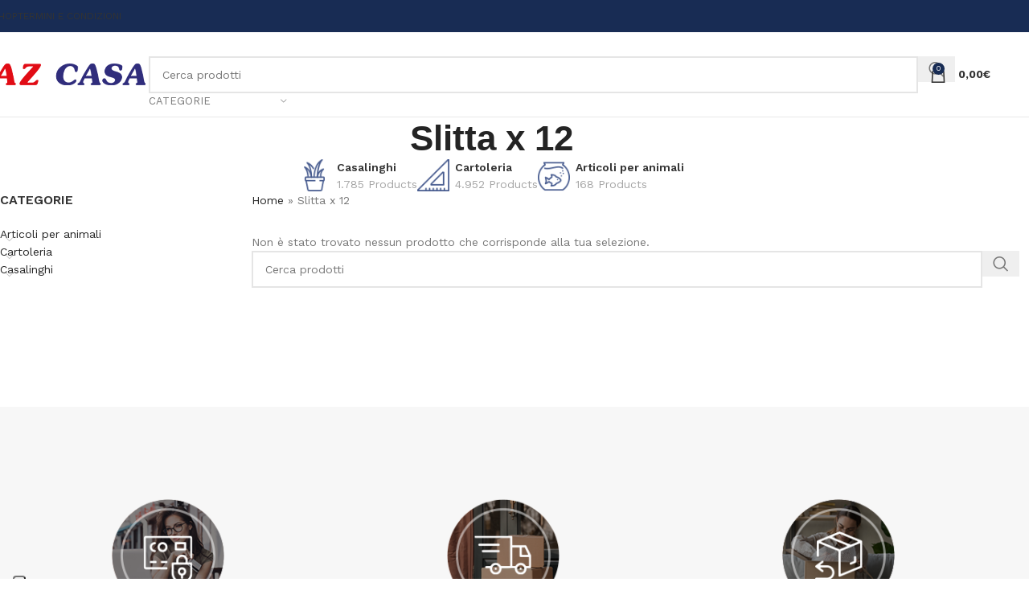

--- FILE ---
content_type: text/html; charset=UTF-8
request_url: https://www.azcasa.net/imballo/slitta-x-12/
body_size: 40882
content:
<!DOCTYPE html>
<html lang="it-IT">
<head>
	<meta charset="UTF-8">
	<link rel="profile" href="https://gmpg.org/xfn/11">
	

	<script data-cfasync="false" data-no-defer="1" data-no-minify="1" data-no-optimize="1">var ewww_webp_supported=!1;function check_webp_feature(A,e){var w;e=void 0!==e?e:function(){},ewww_webp_supported?e(ewww_webp_supported):((w=new Image).onload=function(){ewww_webp_supported=0<w.width&&0<w.height,e&&e(ewww_webp_supported)},w.onerror=function(){e&&e(!1)},w.src="data:image/webp;base64,"+{alpha:"UklGRkoAAABXRUJQVlA4WAoAAAAQAAAAAAAAAAAAQUxQSAwAAAARBxAR/Q9ERP8DAABWUDggGAAAABQBAJ0BKgEAAQAAAP4AAA3AAP7mtQAAAA=="}[A])}check_webp_feature("alpha");</script><script data-cfasync="false" data-no-defer="1" data-no-minify="1" data-no-optimize="1">var Arrive=function(c,w){"use strict";if(c.MutationObserver&&"undefined"!=typeof HTMLElement){var r,a=0,u=(r=HTMLElement.prototype.matches||HTMLElement.prototype.webkitMatchesSelector||HTMLElement.prototype.mozMatchesSelector||HTMLElement.prototype.msMatchesSelector,{matchesSelector:function(e,t){return e instanceof HTMLElement&&r.call(e,t)},addMethod:function(e,t,r){var a=e[t];e[t]=function(){return r.length==arguments.length?r.apply(this,arguments):"function"==typeof a?a.apply(this,arguments):void 0}},callCallbacks:function(e,t){t&&t.options.onceOnly&&1==t.firedElems.length&&(e=[e[0]]);for(var r,a=0;r=e[a];a++)r&&r.callback&&r.callback.call(r.elem,r.elem);t&&t.options.onceOnly&&1==t.firedElems.length&&t.me.unbindEventWithSelectorAndCallback.call(t.target,t.selector,t.callback)},checkChildNodesRecursively:function(e,t,r,a){for(var i,n=0;i=e[n];n++)r(i,t,a)&&a.push({callback:t.callback,elem:i}),0<i.childNodes.length&&u.checkChildNodesRecursively(i.childNodes,t,r,a)},mergeArrays:function(e,t){var r,a={};for(r in e)e.hasOwnProperty(r)&&(a[r]=e[r]);for(r in t)t.hasOwnProperty(r)&&(a[r]=t[r]);return a},toElementsArray:function(e){return e=void 0!==e&&("number"!=typeof e.length||e===c)?[e]:e}}),e=(l.prototype.addEvent=function(e,t,r,a){a={target:e,selector:t,options:r,callback:a,firedElems:[]};return this._beforeAdding&&this._beforeAdding(a),this._eventsBucket.push(a),a},l.prototype.removeEvent=function(e){for(var t,r=this._eventsBucket.length-1;t=this._eventsBucket[r];r--)e(t)&&(this._beforeRemoving&&this._beforeRemoving(t),(t=this._eventsBucket.splice(r,1))&&t.length&&(t[0].callback=null))},l.prototype.beforeAdding=function(e){this._beforeAdding=e},l.prototype.beforeRemoving=function(e){this._beforeRemoving=e},l),t=function(i,n){var o=new e,l=this,s={fireOnAttributesModification:!1};return o.beforeAdding(function(t){var e=t.target;e!==c.document&&e!==c||(e=document.getElementsByTagName("html")[0]);var r=new MutationObserver(function(e){n.call(this,e,t)}),a=i(t.options);r.observe(e,a),t.observer=r,t.me=l}),o.beforeRemoving(function(e){e.observer.disconnect()}),this.bindEvent=function(e,t,r){t=u.mergeArrays(s,t);for(var a=u.toElementsArray(this),i=0;i<a.length;i++)o.addEvent(a[i],e,t,r)},this.unbindEvent=function(){var r=u.toElementsArray(this);o.removeEvent(function(e){for(var t=0;t<r.length;t++)if(this===w||e.target===r[t])return!0;return!1})},this.unbindEventWithSelectorOrCallback=function(r){var a=u.toElementsArray(this),i=r,e="function"==typeof r?function(e){for(var t=0;t<a.length;t++)if((this===w||e.target===a[t])&&e.callback===i)return!0;return!1}:function(e){for(var t=0;t<a.length;t++)if((this===w||e.target===a[t])&&e.selector===r)return!0;return!1};o.removeEvent(e)},this.unbindEventWithSelectorAndCallback=function(r,a){var i=u.toElementsArray(this);o.removeEvent(function(e){for(var t=0;t<i.length;t++)if((this===w||e.target===i[t])&&e.selector===r&&e.callback===a)return!0;return!1})},this},i=new function(){var s={fireOnAttributesModification:!1,onceOnly:!1,existing:!1};function n(e,t,r){return!(!u.matchesSelector(e,t.selector)||(e._id===w&&(e._id=a++),-1!=t.firedElems.indexOf(e._id)))&&(t.firedElems.push(e._id),!0)}var c=(i=new t(function(e){var t={attributes:!1,childList:!0,subtree:!0};return e.fireOnAttributesModification&&(t.attributes=!0),t},function(e,i){e.forEach(function(e){var t=e.addedNodes,r=e.target,a=[];null!==t&&0<t.length?u.checkChildNodesRecursively(t,i,n,a):"attributes"===e.type&&n(r,i)&&a.push({callback:i.callback,elem:r}),u.callCallbacks(a,i)})})).bindEvent;return i.bindEvent=function(e,t,r){t=void 0===r?(r=t,s):u.mergeArrays(s,t);var a=u.toElementsArray(this);if(t.existing){for(var i=[],n=0;n<a.length;n++)for(var o=a[n].querySelectorAll(e),l=0;l<o.length;l++)i.push({callback:r,elem:o[l]});if(t.onceOnly&&i.length)return r.call(i[0].elem,i[0].elem);setTimeout(u.callCallbacks,1,i)}c.call(this,e,t,r)},i},o=new function(){var a={};function i(e,t){return u.matchesSelector(e,t.selector)}var n=(o=new t(function(){return{childList:!0,subtree:!0}},function(e,r){e.forEach(function(e){var t=e.removedNodes,e=[];null!==t&&0<t.length&&u.checkChildNodesRecursively(t,r,i,e),u.callCallbacks(e,r)})})).bindEvent;return o.bindEvent=function(e,t,r){t=void 0===r?(r=t,a):u.mergeArrays(a,t),n.call(this,e,t,r)},o};d(HTMLElement.prototype),d(NodeList.prototype),d(HTMLCollection.prototype),d(HTMLDocument.prototype),d(Window.prototype);var n={};return s(i,n,"unbindAllArrive"),s(o,n,"unbindAllLeave"),n}function l(){this._eventsBucket=[],this._beforeAdding=null,this._beforeRemoving=null}function s(e,t,r){u.addMethod(t,r,e.unbindEvent),u.addMethod(t,r,e.unbindEventWithSelectorOrCallback),u.addMethod(t,r,e.unbindEventWithSelectorAndCallback)}function d(e){e.arrive=i.bindEvent,s(i,e,"unbindArrive"),e.leave=o.bindEvent,s(o,e,"unbindLeave")}}(window,void 0),ewww_webp_supported=!1;function check_webp_feature(e,t){var r;ewww_webp_supported?t(ewww_webp_supported):((r=new Image).onload=function(){ewww_webp_supported=0<r.width&&0<r.height,t(ewww_webp_supported)},r.onerror=function(){t(!1)},r.src="data:image/webp;base64,"+{alpha:"UklGRkoAAABXRUJQVlA4WAoAAAAQAAAAAAAAAAAAQUxQSAwAAAARBxAR/Q9ERP8DAABWUDggGAAAABQBAJ0BKgEAAQAAAP4AAA3AAP7mtQAAAA==",animation:"UklGRlIAAABXRUJQVlA4WAoAAAASAAAAAAAAAAAAQU5JTQYAAAD/////AABBTk1GJgAAAAAAAAAAAAAAAAAAAGQAAABWUDhMDQAAAC8AAAAQBxAREYiI/gcA"}[e])}function ewwwLoadImages(e){if(e){for(var t=document.querySelectorAll(".batch-image img, .image-wrapper a, .ngg-pro-masonry-item a, .ngg-galleria-offscreen-seo-wrapper a"),r=0,a=t.length;r<a;r++)ewwwAttr(t[r],"data-src",t[r].getAttribute("data-webp")),ewwwAttr(t[r],"data-thumbnail",t[r].getAttribute("data-webp-thumbnail"));for(var i=document.querySelectorAll("div.woocommerce-product-gallery__image"),r=0,a=i.length;r<a;r++)ewwwAttr(i[r],"data-thumb",i[r].getAttribute("data-webp-thumb"))}for(var n=document.querySelectorAll("video"),r=0,a=n.length;r<a;r++)ewwwAttr(n[r],"poster",e?n[r].getAttribute("data-poster-webp"):n[r].getAttribute("data-poster-image"));for(var o,l=document.querySelectorAll("img.ewww_webp_lazy_load"),r=0,a=l.length;r<a;r++)e&&(ewwwAttr(l[r],"data-lazy-srcset",l[r].getAttribute("data-lazy-srcset-webp")),ewwwAttr(l[r],"data-srcset",l[r].getAttribute("data-srcset-webp")),ewwwAttr(l[r],"data-lazy-src",l[r].getAttribute("data-lazy-src-webp")),ewwwAttr(l[r],"data-src",l[r].getAttribute("data-src-webp")),ewwwAttr(l[r],"data-orig-file",l[r].getAttribute("data-webp-orig-file")),ewwwAttr(l[r],"data-medium-file",l[r].getAttribute("data-webp-medium-file")),ewwwAttr(l[r],"data-large-file",l[r].getAttribute("data-webp-large-file")),null!=(o=l[r].getAttribute("srcset"))&&!1!==o&&o.includes("R0lGOD")&&ewwwAttr(l[r],"src",l[r].getAttribute("data-lazy-src-webp"))),l[r].className=l[r].className.replace(/\bewww_webp_lazy_load\b/,"");for(var s=document.querySelectorAll(".ewww_webp"),r=0,a=s.length;r<a;r++)e?(ewwwAttr(s[r],"srcset",s[r].getAttribute("data-srcset-webp")),ewwwAttr(s[r],"src",s[r].getAttribute("data-src-webp")),ewwwAttr(s[r],"data-orig-file",s[r].getAttribute("data-webp-orig-file")),ewwwAttr(s[r],"data-medium-file",s[r].getAttribute("data-webp-medium-file")),ewwwAttr(s[r],"data-large-file",s[r].getAttribute("data-webp-large-file")),ewwwAttr(s[r],"data-large_image",s[r].getAttribute("data-webp-large_image")),ewwwAttr(s[r],"data-src",s[r].getAttribute("data-webp-src"))):(ewwwAttr(s[r],"srcset",s[r].getAttribute("data-srcset-img")),ewwwAttr(s[r],"src",s[r].getAttribute("data-src-img"))),s[r].className=s[r].className.replace(/\bewww_webp\b/,"ewww_webp_loaded");window.jQuery&&jQuery.fn.isotope&&jQuery.fn.imagesLoaded&&(jQuery(".fusion-posts-container-infinite").imagesLoaded(function(){jQuery(".fusion-posts-container-infinite").hasClass("isotope")&&jQuery(".fusion-posts-container-infinite").isotope()}),jQuery(".fusion-portfolio:not(.fusion-recent-works) .fusion-portfolio-wrapper").imagesLoaded(function(){jQuery(".fusion-portfolio:not(.fusion-recent-works) .fusion-portfolio-wrapper").isotope()}))}function ewwwWebPInit(e){ewwwLoadImages(e),ewwwNggLoadGalleries(e),document.arrive(".ewww_webp",function(){ewwwLoadImages(e)}),document.arrive(".ewww_webp_lazy_load",function(){ewwwLoadImages(e)}),document.arrive("videos",function(){ewwwLoadImages(e)}),"loading"==document.readyState?document.addEventListener("DOMContentLoaded",ewwwJSONParserInit):("undefined"!=typeof galleries&&ewwwNggParseGalleries(e),ewwwWooParseVariations(e))}function ewwwAttr(e,t,r){null!=r&&!1!==r&&e.setAttribute(t,r)}function ewwwJSONParserInit(){"undefined"!=typeof galleries&&check_webp_feature("alpha",ewwwNggParseGalleries),check_webp_feature("alpha",ewwwWooParseVariations)}function ewwwWooParseVariations(e){if(e)for(var t=document.querySelectorAll("form.variations_form"),r=0,a=t.length;r<a;r++){var i=t[r].getAttribute("data-product_variations"),n=!1;try{for(var o in i=JSON.parse(i))void 0!==i[o]&&void 0!==i[o].image&&(void 0!==i[o].image.src_webp&&(i[o].image.src=i[o].image.src_webp,n=!0),void 0!==i[o].image.srcset_webp&&(i[o].image.srcset=i[o].image.srcset_webp,n=!0),void 0!==i[o].image.full_src_webp&&(i[o].image.full_src=i[o].image.full_src_webp,n=!0),void 0!==i[o].image.gallery_thumbnail_src_webp&&(i[o].image.gallery_thumbnail_src=i[o].image.gallery_thumbnail_src_webp,n=!0),void 0!==i[o].image.thumb_src_webp&&(i[o].image.thumb_src=i[o].image.thumb_src_webp,n=!0));n&&ewwwAttr(t[r],"data-product_variations",JSON.stringify(i))}catch(e){}}}function ewwwNggParseGalleries(e){if(e)for(var t in galleries){var r=galleries[t];galleries[t].images_list=ewwwNggParseImageList(r.images_list)}}function ewwwNggLoadGalleries(e){e&&document.addEventListener("ngg.galleria.themeadded",function(e,t){window.ngg_galleria._create_backup=window.ngg_galleria.create,window.ngg_galleria.create=function(e,t){var r=$(e).data("id");return galleries["gallery_"+r].images_list=ewwwNggParseImageList(galleries["gallery_"+r].images_list),window.ngg_galleria._create_backup(e,t)}})}function ewwwNggParseImageList(e){for(var t in e){var r=e[t];if(void 0!==r["image-webp"]&&(e[t].image=r["image-webp"],delete e[t]["image-webp"]),void 0!==r["thumb-webp"]&&(e[t].thumb=r["thumb-webp"],delete e[t]["thumb-webp"]),void 0!==r.full_image_webp&&(e[t].full_image=r.full_image_webp,delete e[t].full_image_webp),void 0!==r.srcsets)for(var a in r.srcsets)nggSrcset=r.srcsets[a],void 0!==r.srcsets[a+"-webp"]&&(e[t].srcsets[a]=r.srcsets[a+"-webp"],delete e[t].srcsets[a+"-webp"]);if(void 0!==r.full_srcsets)for(var i in r.full_srcsets)nggFSrcset=r.full_srcsets[i],void 0!==r.full_srcsets[i+"-webp"]&&(e[t].full_srcsets[i]=r.full_srcsets[i+"-webp"],delete e[t].full_srcsets[i+"-webp"])}return e}check_webp_feature("alpha",ewwwWebPInit);</script><meta name='robots' content='index, follow, max-image-preview:large, max-snippet:-1, max-video-preview:-1' />
	<style>img:is([sizes="auto" i], [sizes^="auto," i]) { contain-intrinsic-size: 3000px 1500px }</style>
	
<!-- Google Tag Manager for WordPress by gtm4wp.com -->
<script data-cfasync="false" data-pagespeed-no-defer>
	var gtm4wp_datalayer_name = "dataLayer";
	var dataLayer = dataLayer || [];
	const gtm4wp_use_sku_instead = false;
	const gtm4wp_currency = 'EUR';
	const gtm4wp_product_per_impression = 10;
	const gtm4wp_clear_ecommerce = false;
</script>
<!-- End Google Tag Manager for WordPress by gtm4wp.com -->
	<!-- This site is optimized with the Yoast SEO plugin v25.3.1 - https://yoast.com/wordpress/plugins/seo/ -->
	<title>Slitta x 12 Archivi | AZ CASA</title>
	<link rel="canonical" href="https://www.azcasa.net/imballo/slitta-x-12/" />
	<meta property="og:locale" content="it_IT" />
	<meta property="og:type" content="article" />
	<meta property="og:title" content="Slitta x 12 Archivi | AZ CASA" />
	<meta property="og:url" content="https://www.azcasa.net/imballo/slitta-x-12/" />
	<meta property="og:site_name" content="AZ CASA" />
	<meta name="twitter:card" content="summary_large_image" />
	<script type="application/ld+json" class="yoast-schema-graph">{"@context":"https://schema.org","@graph":[{"@type":"CollectionPage","@id":"https://www.azcasa.net/imballo/slitta-x-12/","url":"https://www.azcasa.net/imballo/slitta-x-12/","name":"Slitta x 12 Archivi | AZ CASA","isPartOf":{"@id":"https://www.azcasa.net/#website"},"breadcrumb":{"@id":"https://www.azcasa.net/imballo/slitta-x-12/#breadcrumb"},"inLanguage":"it-IT"},{"@type":"BreadcrumbList","@id":"https://www.azcasa.net/imballo/slitta-x-12/#breadcrumb","itemListElement":[{"@type":"ListItem","position":1,"name":"Home","item":"https://www.azcasa.net/"},{"@type":"ListItem","position":2,"name":"Slitta x 12"}]},{"@type":"WebSite","@id":"https://www.azcasa.net/#website","url":"https://www.azcasa.net/","name":"AZ CASA","description":"","publisher":{"@id":"https://www.azcasa.net/#organization"},"potentialAction":[{"@type":"SearchAction","target":{"@type":"EntryPoint","urlTemplate":"https://www.azcasa.net/?s={search_term_string}"},"query-input":{"@type":"PropertyValueSpecification","valueRequired":true,"valueName":"search_term_string"}}],"inLanguage":"it-IT"},{"@type":"Organization","@id":"https://www.azcasa.net/#organization","name":"AZ Casa","url":"https://www.azcasa.net/","logo":{"@type":"ImageObject","inLanguage":"it-IT","@id":"https://www.azcasa.net/#/schema/logo/image/","url":"https://www.azcasa.net/wp-content/uploads/2022/08/Logo-colori-retina.png","contentUrl":"https://www.azcasa.net/wp-content/uploads/2022/08/Logo-colori-retina.png","width":390,"height":58,"caption":"AZ Casa"},"image":{"@id":"https://www.azcasa.net/#/schema/logo/image/"}}]}</script>
	<!-- / Yoast SEO plugin. -->


<link rel='dns-prefetch' href='//cdn.iubenda.com' />
<link rel='dns-prefetch' href='//fonts.googleapis.com' />
<style id='safe-svg-svg-icon-style-inline-css' type='text/css'>
.safe-svg-cover{text-align:center}.safe-svg-cover .safe-svg-inside{display:inline-block;max-width:100%}.safe-svg-cover svg{height:100%;max-height:100%;max-width:100%;width:100%}

</style>
<link rel='stylesheet' id='wpacu-combined-css-head-1' href='https://www.azcasa.net/wp-content/cache/asset-cleanup/one/css/head-f83647c0a494c8990f5e9d468ad831b6aa82e081.css' type='text/css' media='all' />
<style id='woocommerce-product-button-style-inline-css' type='text/css'>
.wp-block-button.wc-block-components-product-button{align-items:center;display:flex;flex-direction:column;gap:12px;justify-content:center;white-space:normal;word-break:break-word}.wp-block-button.wc-block-components-product-button.is-style-outline .wp-block-button__link{border:2px solid}.wp-block-button.wc-block-components-product-button.is-style-outline .wp-block-button__link:not(.has-text-color){color:currentColor}.wp-block-button.wc-block-components-product-button.is-style-outline .wp-block-button__link:not(.has-background){background-color:transparent;background-image:none}.wp-block-button.wc-block-components-product-button.has-custom-width .wp-block-button__link{box-sizing:border-box}.wp-block-button.wc-block-components-product-button.wp-block-button__width-25 .wp-block-button__link{width:25%}.wp-block-button.wc-block-components-product-button.wp-block-button__width-50 .wp-block-button__link{width:50%}.wp-block-button.wc-block-components-product-button.wp-block-button__width-75 .wp-block-button__link{width:75%}.wp-block-button.wc-block-components-product-button.wp-block-button__width-100 .wp-block-button__link{width:100%}.wp-block-button.wc-block-components-product-button .wp-block-button__link{display:inline-flex;font-size:1em;justify-content:center;text-align:center;white-space:normal;width:auto;word-break:break-word}.wp-block-button.wc-block-components-product-button a[hidden]{display:none}@keyframes slideOut{0%{transform:translateY(0)}to{transform:translateY(-100%)}}@keyframes slideIn{0%{opacity:0;transform:translateY(90%)}to{opacity:1;transform:translate(0)}}.wp-block-button.wc-block-components-product-button.align-left{align-items:flex-start}.wp-block-button.wc-block-components-product-button.align-right{align-items:flex-end}.wp-block-button.wc-block-components-product-button .wc-block-components-product-button__button{align-items:center;border-style:none;display:inline-flex;justify-content:center;line-height:inherit;overflow:hidden;white-space:normal;word-break:break-word}.wp-block-button.wc-block-components-product-button .wc-block-components-product-button__button span.wc-block-slide-out{animation:slideOut .1s linear 1 normal forwards}.wp-block-button.wc-block-components-product-button .wc-block-components-product-button__button span.wc-block-slide-in{animation:slideIn .1s linear 1 normal}.wp-block-button.wc-block-components-product-button .wc-block-components-product-button__button--placeholder{background-color:currentColor!important;border:0!important;border-radius:.25rem;box-shadow:none;color:currentColor!important;display:block;line-height:1;max-width:100%!important;min-height:3em;min-width:8em;opacity:.15;outline:0!important;overflow:hidden!important;pointer-events:none;position:relative!important;width:100%;z-index:1}.wp-block-button.wc-block-components-product-button .wc-block-components-product-button__button--placeholder>*{visibility:hidden}.wp-block-button.wc-block-components-product-button .wc-block-components-product-button__button--placeholder:after{animation:loading__animation 1.5s ease-in-out infinite;background-image:linear-gradient(90deg,currentColor,hsla(0,0%,96%,.302),currentColor);background-repeat:no-repeat;content:" ";display:block;height:100%;left:0;position:absolute;right:0;top:0;transform:translateX(-100%)}@keyframes loading__animation{to{transform:translateX(100%)}}@media screen and (prefers-reduced-motion:reduce){.wp-block-button.wc-block-components-product-button .wc-block-components-product-button__button--placeholder{animation:none}}.wc-block-all-products .wp-block-button.wc-block-components-product-button{margin-bottom:12px}.theme-twentytwentyone .editor-styles-wrapper .wc-block-components-product-button .wp-block-button__link{background-color:var(--button--color-background);border-color:var(--button--color-background);color:var(--button--color-text)}

</style>
<style id='woocommerce-product-collection-style-inline-css' type='text/css'>
.wp-block-woocommerce-product-collection .wc-block-components-product-stock-indicator{text-align:center}.wc-block-components-notice-banner .wc-block-components-button.wc-block-components-notice-banner__dismiss[hidden]{display:none}

</style>
<style id='woocommerce-product-filters-style-inline-css' type='text/css'>
:where(.wc-block-product-filters){--top-padding:var(--wp-admin--admin-bar--height);display:inline-flex}@media(max-width:782px){:where(.wc-block-product-filters){--top-padding:var(--adminbar-mobile-padding,0)}}:where(.wc-block-product-filters) .wc-block-product-filters__close-overlay,:where(.wc-block-product-filters) .wc-block-product-filters__open-overlay{align-items:center;background:transparent;border:transparent;color:inherit;display:flex;font-size:.875em;padding:0}:where(.wc-block-product-filters) .wc-block-product-filters__close-overlay svg,:where(.wc-block-product-filters) .wc-block-product-filters__open-overlay svg{fill:currentColor}:where(.wc-block-product-filters) .wc-block-product-filters__close-overlay span,:where(.wc-block-product-filters) .wc-block-product-filters__open-overlay span{padding:0 5px}:where(.wc-block-product-filters) .wc-block-product-filters__open-overlay svg{height:var(--wc-product-filters-overlay-icon-size,1.5em);width:var(--wc-product-filters-overlay-icon-size,1.5em)}:where(.wc-block-product-filters) .wc-block-product-filters__overlay{background-color:transparent;inset:0;pointer-events:none;position:fixed;top:var(--top-padding);transition:background-color .5s;z-index:9999}:where(.wc-block-product-filters) .wc-block-product-filters__overlay-wrapper{height:100%;position:relative;width:100%}:where(.wc-block-product-filters) .wc-block-product-filters__overlay-dialog{background-color:var(--wc-product-filters-overlay-background-color,var(--wc-product-filters-background-color,var(--wp--preset--color--base,#fff)));color:var(--wc-product-filters-overlay-text-color,var(--wc-product-filters-text-color,var(--wp--preset--color--base,#111)));display:flex!important;flex-direction:column;gap:var(--wp--preset--spacing--40);inset:0;max-height:100%;position:absolute;transform:translateY(100vh);transition:none}:where(.wc-block-product-filters) .wc-block-product-filters__overlay-header{display:flex;flex-flow:row-reverse;padding:var(--wp--preset--spacing--30) var(--wp--preset--spacing--40) 0}:where(.wc-block-product-filters) .wc-block-product-filters__overlay-content{display:flex;flex-direction:column;flex-grow:1;gap:var(--wc-product-filter-block-spacing,var(--wp--style--block-gap,1.2rem));overflow-y:scroll;padding:0 var(--wp--preset--spacing--40)}:where(.wc-block-product-filters) .wc-block-product-filters__overlay-content>:first-child{margin-top:0}:where(.wc-block-product-filters) .wc-block-product-filters__overlay-footer{box-shadow:0 -4px 8px 0 rgba(0,0,0,.102);padding:var(--wp--preset--spacing--30) var(--wp--preset--spacing--40)}:where(.wc-block-product-filters) .wc-block-product-filters__apply{width:100%}:where(.wc-block-product-filters).is-overlay-opened .wc-block-product-filters__overlay{background-color:rgba(95,95,95,.35);pointer-events:auto;z-index:9999}:where(.wc-block-product-filters).is-overlay-opened .wc-block-product-filters__overlay-dialog{color:var(--wc-product-filters-overlay-color,inherit);transform:translateY(0);transition:transform .5s}@media(min-width:601px){:where(.wc-block-product-filters),:where(.wc-block-product-filters).is-overlay-opened{display:flex}:where(.wc-block-product-filters) .wc-block-product-filters__open-overlay,:where(.wc-block-product-filters) .wc-block-product-filters__overlay-footer,:where(.wc-block-product-filters) .wc-block-product-filters__overlay-header,:where(.wc-block-product-filters).is-overlay-opened .wc-block-product-filters__open-overlay,:where(.wc-block-product-filters).is-overlay-opened .wc-block-product-filters__overlay-footer,:where(.wc-block-product-filters).is-overlay-opened .wc-block-product-filters__overlay-header{display:none}:where(.wc-block-product-filters) .wc-block-product-filters__overlay,:where(.wc-block-product-filters).is-overlay-opened .wc-block-product-filters__overlay{background:inherit;color:inherit;inset:0;pointer-events:auto;position:relative;transition:none}:where(.wc-block-product-filters) .wc-block-product-filters__overlay-wrapper,:where(.wc-block-product-filters).is-overlay-opened .wc-block-product-filters__overlay-wrapper{background:inherit;color:inherit;height:auto;width:auto}:where(.wc-block-product-filters) .wc-block-product-filters__overlay-dialog,:where(.wc-block-product-filters).is-overlay-opened .wc-block-product-filters__overlay-dialog{background:inherit;color:inherit;position:relative;transform:none}:where(.wc-block-product-filters) .wc-block-product-filters__overlay-content,:where(.wc-block-product-filters).is-overlay-opened .wc-block-product-filters__overlay-content{background:inherit;color:inherit;flex-grow:1;overflow:visible;padding:0}}@media(max-width:600px){:where(.wc-block-product-filters) .wc-block-product-filters__overlay-content .wp-block-group{display:block}:where(.wc-block-product-filters) .wc-block-product-filters__overlay-content .wp-block-group>div{margin:20px 0}}.wc-block-product-filter--hidden{display:none}

</style>

<style id='woocommerce-product-filter-removable-chips-style-inline-css' type='text/css'>
.wc-block-product-filter-removable-chips.is-vertical .wc-block-product-filter-removable-chips__items{flex-direction:column}.wc-block-product-filter-removable-chips.is-content-justification-center .wc-block-product-filter-removable-chips__items{justify-content:center}.wc-block-product-filter-removable-chips.is-content-justification-right .wc-block-product-filter-removable-chips__items{justify-content:flex-end}.wc-block-product-filter-removable-chips.is-content-justification-space-between .wc-block-product-filter-removable-chips__items{justify-content:space-between}.wc-block-product-filter-removable-chips.is-horizontal .wc-block-product-filter-removable-chips__items{width:100%}.wc-block-product-filter-removable-chips__items{color:var(--wc-product-filter-removable-chips-text,currentColor);display:inline-flex;flex-wrap:wrap;gap:4px;list-style:none;margin:0;padding:0}.wc-block-product-filter-removable-chips__items .wc-block-product-filter-removable-chips__item{align-items:center;appearance:none;background:var(--wc-product-filter-removable-chips-background,transparent);border:1px solid var(--wc-product-filter-removable-chips-border,color-mix(in srgb,currentColor 20%,transparent));border-radius:2px;display:flex;font-size:.875em;gap:8px;justify-content:space-between;padding:.25em .75em}.wc-block-product-filter-removable-chips__items .wc-block-product-filter-removable-chips__item .wc-block-product-filter-removable-chips__remove{align-items:center;background-color:transparent;border:none;color:var(--wc-product-filter-removable-chips-text,currentColor);cursor:pointer;display:flex;margin:0;padding:0}.wc-block-product-filter-removable-chips__items .wc-block-product-filter-removable-chips__item .wc-block-product-filter-removable-chips__remove .wc-block-product-filter-removable-chips__remove-icon{fill:currentColor}

</style>
<style id='woocommerce-product-filter-checkbox-list-style-inline-css' type='text/css'>
.wc-block-product-filter-checkbox-list__list{list-style:none outside;margin:0;padding:0}.wc-block-product-filter-checkbox-list__label{align-items:center;display:inline-flex;gap:.625em}.wc-block-product-filter-checkbox-list__item .wc-block-product-filter-checkbox-list__label{margin-bottom:0}:where(.wc-block-product-filter-checkbox-list__input-wrapper){display:block;position:relative}.wc-block-product-filter-checkbox-list__input-wrapper:before{background:currentColor;border-radius:2px;content:"";height:1em;left:0;opacity:.1;pointer-events:none;position:absolute;top:0;width:1em}.has-option-element-color .wc-block-product-filter-checkbox-list__input-wrapper:before{display:none}input[type=checkbox].wc-block-product-filter-checkbox-list__input{appearance:none;background:var(--wc-product-filter-checkbox-list-option-element,transparent);border:1px solid var(--wc-product-filter-checkbox-list-option-element-border,transparent);border-radius:2px;color:inherit;cursor:pointer;display:block;font-size:inherit;height:1em;margin:0;width:1em}input[type=checkbox].wc-block-product-filter-checkbox-list__input:focus{outline-color:var(--wc-product-filter-checkbox-list-option-element-border,currentColor);outline-width:1px}svg.wc-block-product-filter-checkbox-list__mark{box-sizing:border-box;color:var(--wc-product-filter-checkbox-list-option-element-selected,currentColor);display:none;height:1em;left:0;padding:.2em;position:absolute;top:0;width:1em}input[type=checkbox].wc-block-product-filter-checkbox-list__input:checked:after,input[type=checkbox].wc-block-product-filter-checkbox-list__input:checked:before{content:none}input[type=checkbox].wc-block-product-filter-checkbox-list__input:checked+.wc-block-product-filter-checkbox-list__mark{display:block;pointer-events:none}:where(.wc-block-product-filter-checkbox-list__text-wrapper){align-items:center;display:inline-flex;font-size:.875em;gap:4px}.wc-block-product-filter-checkbox-list__show-more{appearance:none;background:transparent;border:none;font-family:inherit;padding:0;text-decoration:underline}

</style>
<style id='woocommerce-product-filter-chips-style-inline-css' type='text/css'>
:where(.wc-block-product-filter-chips__items){display:flex;flex-wrap:wrap;gap:4px}.wc-block-product-filter-chips__item{appearance:none;background:transparent;border:1px solid color-mix(in srgb,currentColor 20%,transparent);border-radius:2px;color:var(--wc-product-filter-chips-text,currentColor);cursor:pointer;font-family:inherit;font-size:.875em;padding:4px 8px}.has-chip-text-color .wc-block-product-filter-chips__item{color:var(--wc-product-filter-chips-text)}.has-chip-background-color .wc-block-product-filter-chips__item{background:var(--wc-product-filter-chips-background)}.has-chip-border-color .wc-block-product-filter-chips__item{border-color:var(--wc-product-filter-chips-border)}.wc-block-product-filter-chips__item[aria-checked=true]{background:currentColor}.has-selected-chip-text-color .wc-block-product-filter-chips__item[aria-checked=true]{color:var(--wc-product-filter-chips-selected-text)}.has-selected-chip-background-color .wc-block-product-filter-chips__item[aria-checked=true]{background:var(--wc-product-filter-chips-selected-background)}.has-selected-chip-border-color .wc-block-product-filter-chips__item[aria-checked=true]{border-color:var(--wc-product-filter-chips-selected-border)}:where(.wc-block-product-filter-chips__label){align-items:center;display:inline-flex;gap:4px}.wc-block-product-filter-chips:not(.has-selected-chip-text-color) .wc-block-product-filter-chips__item[aria-checked=true]>.wc-block-product-filter-chips__label{filter:invert(100%)}.wc-block-product-filter-chips__show-more{appearance:none;background:transparent;border:none;font-family:inherit;padding:0;text-decoration:underline}

</style>

<style id='woocommerce-product-template-style-inline-css' type='text/css'>
.wc-block-product-template{list-style:none;margin-bottom:0;margin-top:0;max-width:100%;padding:0}.wc-block-product-template.wc-block-product-template{background:none}.wc-block-product-template.is-flex-container{display:flex;flex-direction:row;flex-wrap:wrap;gap:1.25em}.wc-block-product-template.is-flex-container>li{list-style:none;margin:0;width:100%}@media(min-width:600px){.wc-block-product-template.is-flex-container.is-flex-container.columns-2>li{width:calc(50% - .625em)}.wc-block-product-template.is-flex-container.is-flex-container.columns-3>li{width:calc(33.33333% - .83333em)}.wc-block-product-template.is-flex-container.is-flex-container.columns-4>li{width:calc(25% - .9375em)}.wc-block-product-template.is-flex-container.is-flex-container.columns-5>li{width:calc(20% - 1em)}.wc-block-product-template.is-flex-container.is-flex-container.columns-6>li{width:calc(16.66667% - 1.04167em)}}.wc-block-product-template__responsive{grid-gap:1.25em;display:grid}.wc-block-product-template__responsive.columns-2{grid-template-columns:repeat(auto-fill,minmax(max(150px,calc(50% - .625em)),1fr))}.wc-block-product-template__responsive.columns-3{grid-template-columns:repeat(auto-fill,minmax(max(150px,calc(33.33333% - .83333em)),1fr))}.wc-block-product-template__responsive.columns-4{grid-template-columns:repeat(auto-fill,minmax(max(150px,calc(25% - .9375em)),1fr))}.wc-block-product-template__responsive.columns-5{grid-template-columns:repeat(auto-fill,minmax(max(150px,calc(20% - 1em)),1fr))}.wc-block-product-template__responsive.columns-6{grid-template-columns:repeat(auto-fill,minmax(max(150px,calc(16.66667% - 1.04167em)),1fr))}.wc-block-product-template__responsive>li{margin-block-start:0}:where(.wc-block-product-template .wc-block-product)>:not(:last-child){margin-bottom:.75rem;margin-top:0}.is-product-collection-layout-list .wc-block-product:not(:last-child){margin-bottom:1.2rem}

</style>
<style id='global-styles-inline-css' type='text/css'>
:root{--wp--preset--aspect-ratio--square: 1;--wp--preset--aspect-ratio--4-3: 4/3;--wp--preset--aspect-ratio--3-4: 3/4;--wp--preset--aspect-ratio--3-2: 3/2;--wp--preset--aspect-ratio--2-3: 2/3;--wp--preset--aspect-ratio--16-9: 16/9;--wp--preset--aspect-ratio--9-16: 9/16;--wp--preset--color--black: #000000;--wp--preset--color--cyan-bluish-gray: #abb8c3;--wp--preset--color--white: #ffffff;--wp--preset--color--pale-pink: #f78da7;--wp--preset--color--vivid-red: #cf2e2e;--wp--preset--color--luminous-vivid-orange: #ff6900;--wp--preset--color--luminous-vivid-amber: #fcb900;--wp--preset--color--light-green-cyan: #7bdcb5;--wp--preset--color--vivid-green-cyan: #00d084;--wp--preset--color--pale-cyan-blue: #8ed1fc;--wp--preset--color--vivid-cyan-blue: #0693e3;--wp--preset--color--vivid-purple: #9b51e0;--wp--preset--gradient--vivid-cyan-blue-to-vivid-purple: linear-gradient(135deg,rgba(6,147,227,1) 0%,rgb(155,81,224) 100%);--wp--preset--gradient--light-green-cyan-to-vivid-green-cyan: linear-gradient(135deg,rgb(122,220,180) 0%,rgb(0,208,130) 100%);--wp--preset--gradient--luminous-vivid-amber-to-luminous-vivid-orange: linear-gradient(135deg,rgba(252,185,0,1) 0%,rgba(255,105,0,1) 100%);--wp--preset--gradient--luminous-vivid-orange-to-vivid-red: linear-gradient(135deg,rgba(255,105,0,1) 0%,rgb(207,46,46) 100%);--wp--preset--gradient--very-light-gray-to-cyan-bluish-gray: linear-gradient(135deg,rgb(238,238,238) 0%,rgb(169,184,195) 100%);--wp--preset--gradient--cool-to-warm-spectrum: linear-gradient(135deg,rgb(74,234,220) 0%,rgb(151,120,209) 20%,rgb(207,42,186) 40%,rgb(238,44,130) 60%,rgb(251,105,98) 80%,rgb(254,248,76) 100%);--wp--preset--gradient--blush-light-purple: linear-gradient(135deg,rgb(255,206,236) 0%,rgb(152,150,240) 100%);--wp--preset--gradient--blush-bordeaux: linear-gradient(135deg,rgb(254,205,165) 0%,rgb(254,45,45) 50%,rgb(107,0,62) 100%);--wp--preset--gradient--luminous-dusk: linear-gradient(135deg,rgb(255,203,112) 0%,rgb(199,81,192) 50%,rgb(65,88,208) 100%);--wp--preset--gradient--pale-ocean: linear-gradient(135deg,rgb(255,245,203) 0%,rgb(182,227,212) 50%,rgb(51,167,181) 100%);--wp--preset--gradient--electric-grass: linear-gradient(135deg,rgb(202,248,128) 0%,rgb(113,206,126) 100%);--wp--preset--gradient--midnight: linear-gradient(135deg,rgb(2,3,129) 0%,rgb(40,116,252) 100%);--wp--preset--font-size--small: 13px;--wp--preset--font-size--medium: 20px;--wp--preset--font-size--large: 36px;--wp--preset--font-size--x-large: 42px;--wp--preset--spacing--20: 0.44rem;--wp--preset--spacing--30: 0.67rem;--wp--preset--spacing--40: 1rem;--wp--preset--spacing--50: 1.5rem;--wp--preset--spacing--60: 2.25rem;--wp--preset--spacing--70: 3.38rem;--wp--preset--spacing--80: 5.06rem;--wp--preset--shadow--natural: 6px 6px 9px rgba(0, 0, 0, 0.2);--wp--preset--shadow--deep: 12px 12px 50px rgba(0, 0, 0, 0.4);--wp--preset--shadow--sharp: 6px 6px 0px rgba(0, 0, 0, 0.2);--wp--preset--shadow--outlined: 6px 6px 0px -3px rgba(255, 255, 255, 1), 6px 6px rgba(0, 0, 0, 1);--wp--preset--shadow--crisp: 6px 6px 0px rgba(0, 0, 0, 1);}:where(body) { margin: 0; }.wp-site-blocks > .alignleft { float: left; margin-right: 2em; }.wp-site-blocks > .alignright { float: right; margin-left: 2em; }.wp-site-blocks > .aligncenter { justify-content: center; margin-left: auto; margin-right: auto; }:where(.is-layout-flex){gap: 0.5em;}:where(.is-layout-grid){gap: 0.5em;}.is-layout-flow > .alignleft{float: left;margin-inline-start: 0;margin-inline-end: 2em;}.is-layout-flow > .alignright{float: right;margin-inline-start: 2em;margin-inline-end: 0;}.is-layout-flow > .aligncenter{margin-left: auto !important;margin-right: auto !important;}.is-layout-constrained > .alignleft{float: left;margin-inline-start: 0;margin-inline-end: 2em;}.is-layout-constrained > .alignright{float: right;margin-inline-start: 2em;margin-inline-end: 0;}.is-layout-constrained > .aligncenter{margin-left: auto !important;margin-right: auto !important;}.is-layout-constrained > :where(:not(.alignleft):not(.alignright):not(.alignfull)){margin-left: auto !important;margin-right: auto !important;}body .is-layout-flex{display: flex;}.is-layout-flex{flex-wrap: wrap;align-items: center;}.is-layout-flex > :is(*, div){margin: 0;}body .is-layout-grid{display: grid;}.is-layout-grid > :is(*, div){margin: 0;}body{padding-top: 0px;padding-right: 0px;padding-bottom: 0px;padding-left: 0px;}a:where(:not(.wp-element-button)){text-decoration: none;}:root :where(.wp-element-button, .wp-block-button__link){background-color: #32373c;border-width: 0;color: #fff;font-family: inherit;font-size: inherit;line-height: inherit;padding: calc(0.667em + 2px) calc(1.333em + 2px);text-decoration: none;}.has-black-color{color: var(--wp--preset--color--black) !important;}.has-cyan-bluish-gray-color{color: var(--wp--preset--color--cyan-bluish-gray) !important;}.has-white-color{color: var(--wp--preset--color--white) !important;}.has-pale-pink-color{color: var(--wp--preset--color--pale-pink) !important;}.has-vivid-red-color{color: var(--wp--preset--color--vivid-red) !important;}.has-luminous-vivid-orange-color{color: var(--wp--preset--color--luminous-vivid-orange) !important;}.has-luminous-vivid-amber-color{color: var(--wp--preset--color--luminous-vivid-amber) !important;}.has-light-green-cyan-color{color: var(--wp--preset--color--light-green-cyan) !important;}.has-vivid-green-cyan-color{color: var(--wp--preset--color--vivid-green-cyan) !important;}.has-pale-cyan-blue-color{color: var(--wp--preset--color--pale-cyan-blue) !important;}.has-vivid-cyan-blue-color{color: var(--wp--preset--color--vivid-cyan-blue) !important;}.has-vivid-purple-color{color: var(--wp--preset--color--vivid-purple) !important;}.has-black-background-color{background-color: var(--wp--preset--color--black) !important;}.has-cyan-bluish-gray-background-color{background-color: var(--wp--preset--color--cyan-bluish-gray) !important;}.has-white-background-color{background-color: var(--wp--preset--color--white) !important;}.has-pale-pink-background-color{background-color: var(--wp--preset--color--pale-pink) !important;}.has-vivid-red-background-color{background-color: var(--wp--preset--color--vivid-red) !important;}.has-luminous-vivid-orange-background-color{background-color: var(--wp--preset--color--luminous-vivid-orange) !important;}.has-luminous-vivid-amber-background-color{background-color: var(--wp--preset--color--luminous-vivid-amber) !important;}.has-light-green-cyan-background-color{background-color: var(--wp--preset--color--light-green-cyan) !important;}.has-vivid-green-cyan-background-color{background-color: var(--wp--preset--color--vivid-green-cyan) !important;}.has-pale-cyan-blue-background-color{background-color: var(--wp--preset--color--pale-cyan-blue) !important;}.has-vivid-cyan-blue-background-color{background-color: var(--wp--preset--color--vivid-cyan-blue) !important;}.has-vivid-purple-background-color{background-color: var(--wp--preset--color--vivid-purple) !important;}.has-black-border-color{border-color: var(--wp--preset--color--black) !important;}.has-cyan-bluish-gray-border-color{border-color: var(--wp--preset--color--cyan-bluish-gray) !important;}.has-white-border-color{border-color: var(--wp--preset--color--white) !important;}.has-pale-pink-border-color{border-color: var(--wp--preset--color--pale-pink) !important;}.has-vivid-red-border-color{border-color: var(--wp--preset--color--vivid-red) !important;}.has-luminous-vivid-orange-border-color{border-color: var(--wp--preset--color--luminous-vivid-orange) !important;}.has-luminous-vivid-amber-border-color{border-color: var(--wp--preset--color--luminous-vivid-amber) !important;}.has-light-green-cyan-border-color{border-color: var(--wp--preset--color--light-green-cyan) !important;}.has-vivid-green-cyan-border-color{border-color: var(--wp--preset--color--vivid-green-cyan) !important;}.has-pale-cyan-blue-border-color{border-color: var(--wp--preset--color--pale-cyan-blue) !important;}.has-vivid-cyan-blue-border-color{border-color: var(--wp--preset--color--vivid-cyan-blue) !important;}.has-vivid-purple-border-color{border-color: var(--wp--preset--color--vivid-purple) !important;}.has-vivid-cyan-blue-to-vivid-purple-gradient-background{background: var(--wp--preset--gradient--vivid-cyan-blue-to-vivid-purple) !important;}.has-light-green-cyan-to-vivid-green-cyan-gradient-background{background: var(--wp--preset--gradient--light-green-cyan-to-vivid-green-cyan) !important;}.has-luminous-vivid-amber-to-luminous-vivid-orange-gradient-background{background: var(--wp--preset--gradient--luminous-vivid-amber-to-luminous-vivid-orange) !important;}.has-luminous-vivid-orange-to-vivid-red-gradient-background{background: var(--wp--preset--gradient--luminous-vivid-orange-to-vivid-red) !important;}.has-very-light-gray-to-cyan-bluish-gray-gradient-background{background: var(--wp--preset--gradient--very-light-gray-to-cyan-bluish-gray) !important;}.has-cool-to-warm-spectrum-gradient-background{background: var(--wp--preset--gradient--cool-to-warm-spectrum) !important;}.has-blush-light-purple-gradient-background{background: var(--wp--preset--gradient--blush-light-purple) !important;}.has-blush-bordeaux-gradient-background{background: var(--wp--preset--gradient--blush-bordeaux) !important;}.has-luminous-dusk-gradient-background{background: var(--wp--preset--gradient--luminous-dusk) !important;}.has-pale-ocean-gradient-background{background: var(--wp--preset--gradient--pale-ocean) !important;}.has-electric-grass-gradient-background{background: var(--wp--preset--gradient--electric-grass) !important;}.has-midnight-gradient-background{background: var(--wp--preset--gradient--midnight) !important;}.has-small-font-size{font-size: var(--wp--preset--font-size--small) !important;}.has-medium-font-size{font-size: var(--wp--preset--font-size--medium) !important;}.has-large-font-size{font-size: var(--wp--preset--font-size--large) !important;}.has-x-large-font-size{font-size: var(--wp--preset--font-size--x-large) !important;}
:where(.wp-block-post-template.is-layout-flex){gap: 1.25em;}:where(.wp-block-post-template.is-layout-grid){gap: 1.25em;}
:where(.wp-block-columns.is-layout-flex){gap: 2em;}:where(.wp-block-columns.is-layout-grid){gap: 2em;}
:root :where(.wp-block-pullquote){font-size: 1.5em;line-height: 1.6;}
</style>
<style id='woocommerce-inline-inline-css' type='text/css'>
.woocommerce form .form-row .required { visibility: visible; }
</style>


<style  type='text/css'  data-wpacu-inline-css-file='1'>
.wd-z-index{position:relative;z-index:35}.wd-fontsize-xs{font-size:14px}.wd-fontsize-s{font-size:16px}.wd-fontsize-m{font-size:18px}.wd-fontsize-l{font-size:22px}.wd-fontsize-xl{font-size:26px}.wd-fontsize-xxl{font-size:36px}.wd-fontsize-xxxl{font-size:46px}.text-larger{font-size:110%}.font-text{font-family:var(--wd-text-font)}.font-primary{font-family:var(--wd-title-font)}.font-alt{font-style:var(--wd-alternative-font-style);font-family:var(--wd-alternative-font)}.wd-items-top{align-items:flex-start}.wd-items-middle{align-items:center}.wd-items-bottom{align-items:flex-end}.wd-justify-left{justify-content:left}.wd-justify-center{justify-content:center}.wd-justify-right{justify-content:right}.color-primary{color:var(--wd-primary-color)}.color-alt{color:var(--wd-alternative-color)}.color-title{color:var(--wd-title-color)}@media (max-width: 1024px){.wd-fontsize-xl,.wd-fontsize-xxl,.wd-fontsize-xxxl{font-size:22px}.text-larger{font-size:inherit}}

</style>

<style  type='text/css'  data-wpacu-inline-css-file='1'>
.position-relative{position:relative}.z-index-10{z-index:10}.z-index-h{z-index:35}.z-index-100{z-index:100}.z-index-1000{z-index:1000}.opacity-video-bg .vc_video-bg{opacity:.6}.title-uppercase{text-transform:uppercase}.add-border{border-bottom:1px solid}.border-width-1{border-width:1px}.border-width-2{border-width:2px}.border-width-3{border-width:3px}.border-width-4{border-width:4px}.border-color-primary{border-color:var(--wd-primary-color)}.border-color-alternative{border-color:var(--wd-alternative-color)}.box-shadow-style-1{box-shadow:0 0 3px rgba(0,0,0,0.15)}.box-shadow-style-2{box-shadow:0 10px 20px -9px rgba(0,0,0,0.5)}.box-shadow-style-3{box-shadow:0 10px 15px 0 rgba(0,0,0,0.1)}@media (min-width: 768px) and (max-width: 1024px){.reset-margin-tablet>.vc_column-inner{margin-inline:0 !important}}

</style>

<style  type='text/css'  data-wpacu-inline-css-file='1'>
.star-rating{position:relative;display:inline-block;vertical-align:middle;white-space:nowrap;letter-spacing:2px;font-weight:400;color:#EABE12;width:fit-content;font-family:"woodmart-font"}.star-rating:before{content:"\f149" "\f149" "\f149" "\f149" "\f149";color:var(--color-gray-300)}.star-rating span{position:absolute;inset-block:0;inset-inline-start:0;overflow:hidden;width:100%;text-indent:99999px}.star-rating span:before{content:"\f148" "\f148" "\f148" "\f148" "\f148";position:absolute;top:0;inset-inline-start:0;text-indent:0}

</style>
<style  type='text/css'  data-wpacu-inline-css-file='1'>
div.wc-block-components-notice-banner{position:relative;margin-bottom:20px;padding-block:18px;padding-inline:65px 30px !important;text-align:start;border:none;border-radius:var(--wd-brd-radius);outline:none !important;font-size:inherit;align-content:center;margin-top:0;font-size:var(--wd-text-font-size)}div.wc-block-components-notice-banner:before{position:absolute;top:calc(50% - 9px);left:24px;font-size:18px;line-height:18px;font-family:"woodmart-font"}div.wc-block-components-notice-banner a{color:currentColor;text-decoration:underline}div.wc-block-components-notice-banner a:hover{color:color-mix(in srgb, currentColor 80%, transparent)}div.wc-block-components-notice-banner p:last-child{margin-bottom:0}div.wc-block-components-notice-banner .amount{color:#fff}div.wc-block-components-notice-banner :is(.button,.wc-backward){text-decoration:none;--btn-color: currentColor;--btn-color-hover: currentColor;--btn-bgcolor: transparent;--btn-bgcolor-hover: transparent;--btn-brd-width: 2px;--btn-box-shadow-hover: none;--btn-height: none;--btn-padding: 0;--btn-brd-color: color-mix(in srgb, currentColor 50%, transparent);border-top:0;border-inline:0;margin-inline:4px}div.wc-block-components-notice-banner.is-success{background-color:var(--notices-success-bg);color:var(--notices-success-color)}div.wc-block-components-notice-banner.is-success:before{content:"\f107"}div.wc-block-components-notice-banner:is(.is-info,.is-error){background-color:var(--notices-warning-bg);color:var(--notices-warning-color)}div.wc-block-components-notice-banner:is(.is-info,.is-error):before{content:"\f100"}div.wc-block-components-notice-banner>svg{display:none}div.wc-block-components-notice-banner ul{display:flex;gap:5px 7px;width:100%;margin:0 !important;list-style:none;--li-pl: 0;--li-mb: 5px;align-items:stretch;flex-direction:column;justify-content:center}div.wc-block-components-notice-banner>div{display:flex;align-items:inherit;flex-wrap:wrap;gap:inherit}div.wc-block-components-notice-banner>div .button.wc-forward{border-bottom:2px solid rgba(255,255,255,0.3);color:#fff !important;text-decoration:none;opacity:1}div.wc-block-components-notice-banner>div .button.wc-forward:hover{border-color:#fff}

</style>
<style  type='text/css'  data-wpacu-inline-css-file='1'>
.widget_layered_nav_filters a{display:inline-flex;align-items:center;color:var(--color-gray-800);font-weight:600;line-height:2}.widget_layered_nav_filters a .amount{margin-inline-start:3px}.widget_layered_nav_filters a:before{margin-inline-end:.3em;font-weight:400;content:"\f112";font-family:"woodmart-font"}.widget_layered_nav_filters a:hover{color:var(--color-gray-500)}

</style>
<style  type='text/css'  data-wpacu-inline-css-file='1'>
.wd-content-area>.woocommerce-notices-wrapper{margin-bottom:30px}.wd-show-sidebar-btn{--wd-action-icon-size: 1.2em;display:none}.search-no-results.woocommerce .woocommerce-info{margin-bottom:30px}.wd-shop-tools .woocommerce-ordering.wd-style-underline select{max-width:200px}.wd-builder-off .woocommerce-result-count{display:none;margin-bottom:0}:is(.term-description,.page-description):not(:last-child){margin-bottom:25px}:is(.term-description,.page-description)>*:last-child{margin-bottom:0}.wd-products-element+:is(.term-description,.page-description){margin-top:25px}.wd-term-desc{margin-top:25px}@media (max-width: 1024px){.woodmart-archive-shop .wd-builder-off{padding-block:20px}.wd-builder-off .wd-products-per-page{display:none}.wd-builder-off .wd-products-shop-view{display:none}}

</style>
<style  type='text/css'  data-wpacu-inline-css-file='1'>
.wd-nav-product-cat .wd-dropdown{margin:0}.wd-nav-product-cat .wd-dropdown:after{height:auto}.wd-nav-product-cat:not(.wd-nav-mobile)>li>a{padding-block:15px;font-size:14px}.wd-nav-product-cat .nav-link-count{display:block;margin-top:5px;color:var(--color-gray-400);text-transform:capitalize;font-weight:400;font-size:14px}.wd-nav-product-cat .wd-dropdown li a{padding-top:10px;padding-bottom:10px;font-weight:600}.wd-nav-product-cat .wd-sub-menu{--sub-menu-color: var(--nav-color);--sub-menu-color-hover: var(--nav-color-hover)}.wd-nav-product-cat.has-product-count{--nav-img-height: 40px}@media (min-width: 1025px){.wd-btn-show-cat{display:none}}@media (max-width: 1024px){.wd-nav-product-cat-wrap:not(.wd-nav-accordion-mb-on) .wd-nav-product-cat>li>a{padding-top:10px;padding-bottom:10px}.wd-nav-product-cat-wrap .wd-mobile-accordion{margin-top:10px}}

</style>
<style  type='text/css'  data-wpacu-inline-css-file='1'>
.wd-nav-accordion-mb-on .wd-btn-show-cat{--wd-action-icon-size: 0.85em;font-size:110%}.wd-nav-accordion-mb-on .wd-btn-show-cat>a{flex-direction:row-reverse}.wd-nav-accordion-mb-on .wd-btn-show-cat>a:before{content:"\f129"}.wd-nav-accordion-mb-on .wd-btn-show-cat.wd-style-text>a:before{margin-inline-start:0.3em;margin-inline-end:0 !important}@media (max-width: 1024px){.wd-nav-accordion-mb-on .wd-nav-product-cat{display:none;padding:5px 15px;border-radius:var(--wd-brd-radius);background-color:rgba(255,255,255,0.05);width:100%}.wd-nav-accordion-mb-on .wd-nav-product-cat li{display:flex;flex:1 1 100%;flex-wrap:wrap}.wd-nav-accordion-mb-on .wd-nav-product-cat li a{flex:1 1 0%}.wd-nav-accordion-mb-on .wd-nav-product-cat .wd-dropdown{position:static;display:none;flex:1 1 100%;order:3;visibility:visible;padding:0;width:100%;background-color:rgba(255,255,255,0.05);box-shadow:none;opacity:1;transform:none;pointer-events:visible;pointer-events:unset;z-index:340}.wd-nav-accordion-mb-on .wd-nav-product-cat .wd-dropdown .wd-dropdown{margin:0;padding:0;width:100%}.wd-nav-accordion-mb-on .wd-nav-product-cat .wd-sub-menu li a{padding:15px}.wd-nav-accordion-mb-on.color-scheme-light .wd-nav-product-cat{background-color:rgba(0,0,0,0.4)}.wd-nav-accordion-mb-on.color-scheme-light .wd-nav-product-cat .wd-dropdown{background-color:rgba(0,0,0,0.2)}}

</style>
<style  type='text/css'  data-wpacu-inline-css-file='1'>
.wd-products-per-page{--wd-link-color: var(--color-gray-500);--wd-link-color-hover: var(--color-gray-800);display:inline-flex;align-items:center;flex-wrap:wrap;color:var(--color-gray-500)}.wd-products-per-page a{padding:0 7px}.wd-products-per-page a.current-variation{color:var(--wd-link-color-hover);font-weight:600}.per-page-title:after{content:':'}.per-page-border:after{content:"/"}.per-page-border:last-child{display:none}

</style>
<style  type='text/css'  data-wpacu-inline-css-file='1'>
.wd-title-wrapp{display:flex;align-items:center}.wd-back-btn>a:before{content:"\f121";font-family:"woodmart-font"}.wd-back-btn.wd-style-icon{--wd-action-icon-size: 24px}.wd-back-btn.wd-style-icon>a{height:40px}:is(.title-design-centered,.without-title.with-back-btn) .wd-back-btn{margin-inline-start:-50px}@media (max-width: 1024px){.wd-back-btn{display:none}}

</style>
<style  type='text/css'  data-wpacu-inline-css-file='1'>
.shop-loop-head{display:flex;align-items:center;flex-wrap:wrap;justify-content:space-between;gap:10px;margin-bottom:30px;max-width:100%;width:100%}.wd-shop-tools{display:flex;align-items:center;flex-wrap:wrap;gap:10px 30px;max-width:100%}@media (max-width: 1024px){.shop-loop-head{margin-bottom:20px}}@media (max-width: 768.98px){.wd-shop-tools{gap:10px}}

</style>
<style  type='text/css'  data-wpacu-inline-css-file='1'>
.woocommerce-ordering select{cursor:pointer}.woocommerce-ordering.wd-style-underline select{padding-top:5px;padding-bottom:5px;height:auto;border-top-style:none;border-right-style:none;border-left-style:none;border-radius:0;background-color:unset;background-position:right 0 top 50%;color:var(--color-gray-900);font-weight:600;font-size:inherit;line-height:1.2;padding-inline-start:2px;padding-inline-end:20px}.woocommerce-ordering.wd-style-underline select:focus{border-color:var(--wd-primary-color)}@media (max-width: 768.98px){.woocommerce-ordering.wd-ordering-mb-icon{position:relative;z-index:1;display:flex;align-items:center;justify-content:center;width:30px;height:30px}.woocommerce-ordering.wd-ordering-mb-icon select{position:absolute;inset:0;padding:0;height:inherit;border:none;background:none;color:transparent !important;font-weight:400;font-size:16px;-webkit-appearance:none;-moz-appearance:none}.woocommerce-ordering.wd-ordering-mb-icon select option{font-size:14px}.woocommerce-ordering.wd-ordering-mb-icon:after{position:relative;color:var(--color-gray-900);font-size:120%;z-index:2;pointer-events:none;content:"\f119";font-family:"woodmart-font"}}

</style>
<style  type='text/css'  data-wpacu-inline-css-file='1'>
.shop_attributes{margin-bottom:0;overflow:hidden;--wd-attr-v-gap: 30px;--wd-attr-h-gap: 30px;--wd-attr-col: 1;--wd-attr-brd-width: 1px;--wd-attr-brd-style: solid;--wd-attr-brd-color: var(--brdcolor-gray-300);--wd-attr-img-width: 24px}.shop_attributes tbody{display:grid;grid-template-columns:repeat(var(--wd-attr-col), 1fr);margin-bottom:calc(-1 * (var(--wd-attr-v-gap) + var(--wd-attr-brd-width)));column-gap:var(--wd-attr-h-gap)}.shop_attributes tr{display:flex;align-items:center;gap:10px 20px;justify-content:space-between;padding-bottom:calc(var(--wd-attr-v-gap) / 2);margin-bottom:calc(var(--wd-attr-v-gap) / 2);border-bottom:var(--wd-attr-brd-width) var(--wd-attr-brd-style) var(--wd-attr-brd-color)}.shop_attributes :is(th,td){padding:0;border:none}.shop_attributes th{display:flex;flex:0 1 auto;font-family:var(--wd-text-font)}.shop_attributes td{text-align:end}.shop_attributes p{margin-bottom:0}.shop_attributes :is(.wd-attr-name,.wd-attr-term){display:inline-flex;align-items:center;gap:10px}.shop_attributes .wd-attr-name-img{width:var(--wd-attr-img-width)}.shop_attributes .wd-hint{margin-inline-start:-6px}

</style>




<style  type='text/css'  data-wpacu-inline-css-file='1'>
.whb-col-right .wd-search-dropdown{right:0;left:auto;margin-left:0;margin-right:calc(var(--nav-gap, .001px) / 2 * -1)}.wd-header-search .wd-tools-icon img,.wd-header-search .wd-tools-icon:before{transition:opacity .3s ease}.wd-header-search .wd-tools-icon:before{content:"\f130";font-family:"woodmart-font"}.wd-header-search .wd-tools-icon:after{position:absolute;top:50%;left:50%;display:block;font-size:clamp(var(--wd-tools-icon-base-width), var(--wd-tools-icon-width, var(--wd-tools-icon-base-width)), 60px);opacity:0;transform:translate(-50%, -50%);content:"\f112";font-family:"woodmart-font"}.wd-header-search:is(.wd-design-6.wd-with-wrap,.wd-design-7.wd-with-wrap,.wd-design-8){min-width:var(--wd-tools-icon-base-width)}.wd-header-search:is(.wd-design-6.wd-with-wrap,.wd-design-7.wd-with-wrap,.wd-design-8) .wd-tools-icon:after{inset-inline-start:var(--wd-tools-sp);inset-inline-end:auto;transform:translateY(-50%)}.wd-search-opened .wd-header-search .wd-tools-icon:after{opacity:1;transition:opacity .3s ease}.wd-search-opened .wd-header-search .wd-tools-icon img,.wd-search-opened .wd-header-search .wd-tools-icon:before{opacity:0;transition:none}.wd-search-dropdown{width:300px}.wd-search-dropdown input[type="text"]{height:70px !important;border:none}.wd-search-dropdown .wd-dropdown-results{inset-inline:calc((var(--wd-brd-radius) / 1.5))}.form-style-underlined .wd-search-dropdown input[type="text"]{padding-left:15px}

</style>
<style  type='text/css'  data-wpacu-inline-css-file='1'>
.whb-color-light [class*="wd-header-search-form"] :is(.wd-style-default,.wd-style-with-bg-2){--wd-form-brd-color: rgba(255,255,255,0.2);--wd-form-brd-color-focus: rgba(255,255,255,0.3);--wd-form-color: rgba(255,255,255,0.8)}.whb-color-dark [class*="wd-header-search-form"] :is(.wd-style-default,.wd-style-with-bg-2){--wd-form-brd-color: rgba(0,0,0,0.1);--wd-form-brd-color-focus: rgba(0,0,0,0.15);--wd-form-color: #767676;--wd-form-placeholder-color: var(--wd-form-color)}[class*="wd-header-search-form"]{padding-inline:10px;flex:1 1 auto}[class*="wd-header-search-form"] input[type='text']{min-width:290px}.wd-header-search-form-mobile .searchform{--wd-form-height: 42px}.wd-header-search-form-mobile .searchform input[type="text"]{min-width:100%}[class*="wd-header-search-form"] .wd-style-with-bg{--wd-form-bg: #fff}.global-color-scheme-light [class*="wd-header-search-form"] .wd-style-with-bg{--wd-form-brd-color: rgba(0,0,0,0.1);--wd-form-brd-color-focus: rgba(0,0,0,0.15);--wd-form-color: #767676;--wd-form-placeholder-color: var(--wd-form-color)}

</style>
<style  type='text/css'  data-wpacu-inline-css-file='1'>
.searchform{position:relative;--wd-search-btn-w: var(--wd-form-height);--wd-form-height: 46px;--wd-search-clear-sp: .001px}.searchform input[type="text"]{padding-inline-end:calc(var(--wd-search-btn-w) + 30px)}.searchform .searchsubmit{--btn-color: var(--wd-form-color, currentColor);--btn-bgcolor: transparent;position:absolute;gap:0;inset-block:0;inset-inline-end:0;padding:0;width:var(--wd-search-btn-w);min-height:unset;border:none;box-shadow:none;font-weight:400;font-size:0;font-style:unset}.searchform .searchsubmit:hover:after,.searchform .searchsubmit:hover img{opacity:.7}.searchform .searchsubmit:after{font-size:calc(var(--wd-form-height) / 2.3);transition:opacity .2s ease;content:"\f130";font-family:"woodmart-font"}.searchform .searchsubmit img{max-width:24px;transition:opacity .2s ease}.searchform .searchsubmit:before{position:absolute;top:50%;left:50%;margin-top:calc((var(--wd-form-height) / 2.5) / -2);margin-left:calc((var(--wd-form-height) / 2.5) / -2);opacity:0;transition:opacity .1s ease;content:"";display:inline-block;width:calc(var(--wd-form-height) / 2.5);height:calc(var(--wd-form-height) / 2.5);border:1px solid rgba(0,0,0,0);border-left-color:currentColor;border-radius:50%;vertical-align:middle;animation:wd-rotate 450ms infinite linear var(--wd-anim-state, paused)}.searchform .searchsubmit.wd-with-img:after{content:none}.searchform.wd-search-loading .searchsubmit:before{opacity:1;transition-duration:.2s;--wd-anim-state: running}.searchform.wd-search-loading .searchsubmit:after,.searchform.wd-search-loading .searchsubmit img{opacity:0;transition-duration:.1s}.searchform .wd-clear-search{position:absolute;top:calc(50% - 12px);display:flex;align-items:center;justify-content:center;width:30px;height:24px;inset-inline-end:calc(var(--wd-search-cat-w, .001px) + var(--wd-search-btn-w) + var(--wd-search-clear-sp));color:var(--wd-form-color, currentColor);cursor:pointer}.searchform .wd-clear-search:before{font-size:calc(var(--wd-form-height) / 3);line-height:1;transition:opacity .2s ease;content:"\f112";font-family:"woodmart-font"}.searchform .wd-clear-search:hover:before{opacity:.7}

</style>
<style  type='text/css'  data-wpacu-inline-css-file='1'>
.wd-search-results-wrapper{position:relative}.wd-search-title.title{margin-bottom:0;text-transform:uppercase;font-size:var(--wd-search-font-size);line-height:1}.wd-suggestions-group{display:grid;grid-template-columns:repeat(auto-fit, minmax(240px, 1fr))}.wd-suggestion{position:relative;display:flex;line-height:1;transition:all .25s ease}.wd-suggestion .wd-entities-title{font-size:.92em}.wd-suggestion .wd-entities-title strong{text-decoration:underline}.wd-suggestion-thumb img{border-radius:calc(var(--wd-brd-radius) / 1.5)}.wd-suggestion-content{--wd-mb: 10px}.wd-suggestion-sku{font-size:.8em}.wd-suggestions-group.wd-type-categories .wd-suggestion-thumb{margin-inline-end:7px}.wd-suggestions-group.wd-type-categories .wd-suggestion-thumb img{max-height:18px;max-width:18px;object-fit:contain;object-position:50% 50%}.wd-suggestions-group.wd-type-categories .wd-suggestion-content{display:flex;justify-content:space-between;align-items:center;gap:10px;width:100%}.wd-suggestions-group.wd-type-categories .wd-suggestion-content .wd-entities-title{flex-grow:1}.wd-not-found{grid-column:1 / -1}.wd-all-results{--wd-link-color: var(--color-gray-800);--wd-link-color-hover: var(--color-gray-800);display:block;border-block:1px solid var(--brdcolor-gray-300);padding-inline:var(--wd-search-sp);text-align:center;text-transform:uppercase;font-weight:600;font-size:var(--wd-search-font-size);line-height:50px;transition:all .25s ease}.wd-all-results:hover{background-color:var(--bgcolor-gray-100) !important}.wd-search-area{position:relative;transition:all .25s ease}.wd-ajax-search-content:not(.wd-content-loaded) .wd-search-area{min-height:70px}.wd-ajax-search-content:not(.wd-content-loaded) .wd-search-loader{opacity:1;pointer-events:auto}.wd-ajax-search-content:not(.wd-content-loaded) .wd-search-loader:after{--wd-anim-state: running}.wd-search-loader{z-index:410;opacity:0;pointer-events:none;background-color:rgba(var(--bgcolor-white-rgb), 0.8);transition:all 0.25s cubic-bezier(0.19, 1, 0.22, 1);overflow:hidden}.wd-search-loader:after{position:absolute;top:calc(50% - 16px);left:calc(50% - 16px);content:"";display:inline-block;width:32px;height:32px;border:1px solid rgba(0,0,0,0);border-left-color:var(--color-gray-900);border-radius:50%;vertical-align:middle;animation:wd-rotate 450ms infinite linear var(--wd-anim-state, paused)}@media (max-width: 1024px){.wd-suggestions-group{grid-template-columns:repeat(auto-fit, minmax(180px, 1fr))}.wd-suggestion :is(.wd-entities-title,.price){font-size:.9em}}

</style>
<style  type='text/css'  data-wpacu-inline-css-file='1'>
.wd-dropdown-results{margin-top:0 !important;--wd-search-font-size: .92em;--wd-search-sp: 15px;overflow:hidden;right:calc((var(--wd-form-brd-radius) / 1.5));left:calc((var(--wd-form-brd-radius) / 1.5))}.wd-dropdown-results:after{width:auto !important;height:auto !important}.wd-dropdown-results .wd-scroll-content{overscroll-behavior:none}.wd-dropdown-results .wd-search-suggestions{margin-top:-1px;margin-inline-end:-1px}.wd-dropdown-results .wd-search-suggestions .wd-search-title{margin-block:-1px;border-block:1px solid var(--brdcolor-gray-300);background-color:var(--bgcolor-white);padding:var(--wd-search-sp)}.wd-dropdown-results .wd-suggestion{margin-bottom:-1px;border-top:1px solid;border-bottom:1px solid;border-inline-end:1px solid;border-color:var(--brdcolor-gray-300);background-color:var(--bgcolor-white);padding:var(--wd-search-sp)}.wd-dropdown-results .wd-suggestion:hover,.wd-dropdown-results .wd-suggestion.wd-active{background-color:var(--bgcolor-gray-100)}.wd-dropdown-results .wd-suggestion-thumb{flex:0 0 auto;margin-inline-end:15px;max-width:65px}.wd-dropdown-results .wd-suggestion-thumb img{border-radius:calc(var(--wd-brd-radius) / 1.5)}.wd-dropdown-results .wd-all-results{background-color:var(--bgcolor-white)}.wd-dropdown-results .wd-suggestions-group.wd-type-categories{display:block}.wd-dropdown-results .wd-suggestions-group.wd-type-categories .wd-suggestion{border:none;padding-block:10px}.wd-dropdown-results .wd-suggestions-group.wd-type-categories .wd-suggestion:first-child{border-top:1px solid var(--brdcolor-gray-300)}.wd-dropdown-results .wd-suggestions-group.wd-type-categories .wd-suggestion:last-child{border-bottom:1px solid var(--brdcolor-gray-300)}.wd-dropdown-results .wd-suggestions-group.wd-type-categories .wd-suggestion-content:after{content:"\f120";font-family:"woodmart-font";color:var(--color-gray-400)}.wd-dropdown-results .wd-not-found{background-color:var(--bgcolor-white) !important}.wd-dropdown-results .wd-suggestions-group.wd-type-product:only-child .wd-not-found{margin-bottom:0}.wd-dropdown-results :is(.wd-search-requests,.wd-search-history,.wd-search-area){padding:var(--wd-search-sp)}.wd-dropdown-results :is(.wd-search-requests,.wd-search-history,.wd-search-area):not(:first-child){margin-top:-1px;border-top:1px solid var(--brdcolor-gray-300)}.wd-searched .wd-dropdown-results :is(.wd-search-history,.wd-search-requests,.wd-search-area){display:none}.wd-dropdown-results .wd-search-requests{--wd-requests-pd: 8px 12px;--wd-requests-fs: 10px}@media (max-width: 1024px){.wd-dropdown-results{--wd-search-sp: 10px}.wd-dropdown-results .wd-suggestion-thumb{max-width:45px}}

</style>
<style  type='text/css'  data-wpacu-inline-css-file='1'>
.wd-dropdown-search-cat{right:0;left:auto;margin-left:0;margin-right:calc(var(--nav-gap, .001px) / 2 * -1);margin:var(--wd-form-brd-width) 0 0 !important}.wd-search-cat{display:flex;align-items:center;position:absolute;inset-inline-end:var(--wd-search-btn-w);inset-block:var(--wd-form-brd-width)}.wd-search-cat>a{display:flex;align-items:center;padding-inline:15px;width:var(--wd-search-cat-w);height:100%;border-inline:1px solid var(--wd-form-brd-color);color:var(--wd-form-color);text-transform:uppercase;font-size:13px}.wd-search-cat>a>span{overflow:hidden;width:100%;text-overflow:ellipsis;white-space:nowrap}.wd-search-cat>a:after{margin-inline-start:8px;font-weight:normal;font-size:8px;content:"\f129";font-family:"woodmart-font"}.wd-dropdown-search-cat:after{height:var(--wd-form-brd-width) !important}.wd-dropdown-search-cat.wd-design-default{width:190px}.wd-dropdown-search-cat .current-item>a{--sub-menu-color: var(--color-gray-800);font-weight:600}.wd-dropdown-search-cat .children li a{padding-inline-start:20px}.wd-cat-style-default .wd-search-cat>a{border:none;padding:0}.wd-cat-style-default[class*="wd-style-with-bg"] .wd-search-cat{margin-inline-end:10px}.wd-cat-style-separated .wd-search-cat>a{height:auto}.wd-cat-style-separated.wd-style-with-bg .wd-search-cat{margin-inline-end:10px}.form-style-underlined .searchform.wd-style-with-bg-2 .searchsubmit{inset-inline-end:0}@media (min-width: 769px){.searchform.wd-with-cat{--wd-search-cat-w: 172px;--wd-search-cat-sp: 15px}.searchform.wd-with-cat input[type="text"]{padding-inline-end:calc(var(--wd-search-cat-w) + var(--wd-search-btn-w) + 30px)}.searchform.wd-cat-style-default .wd-clear-search{border-inline-end:1px solid var(--wd-form-brd-color)}}@media (max-width: 768.98px){.wd-search-cat{display:none}}

</style>
<style  type='text/css'  data-wpacu-inline-css-file='1'>
.cart-widget-side{display:flex;flex-direction:column}.cart-widget-side .widget_shopping_cart{position:relative;flex:1 1 100%}.cart-widget-side .widget_shopping_cart_content{display:flex;flex:1 1 auto;flex-direction:column;height:100%}.cart-widget-side .shopping-cart-widget-body{position:relative;flex:1 1 auto}.cart-widget-side .wd-scroll-content{position:absolute;inset:0;max-height:100%;overscroll-behavior:none}.cart-widget-side .woocommerce-mini-cart .mini_cart_item{margin-bottom:0;padding:15px;transition:background-color .3s ease}.cart-widget-side .woocommerce-mini-cart .mini_cart_item:hover{background-color:var(--bgcolor-gray-100)}.cart-widget-side .woocommerce-mini-cart .remove{top:13px;inset-inline-end:10px}.cart-widget-side .shopping-cart-widget-footer{flex:0 0 auto;padding-bottom:15px}.cart-widget-side .shopping-cart-widget-footer>*{padding-inline:15px}.cart-widget-side .woocommerce-mini-cart__total{margin-top:0}.cart-widget-side .wd-empty-mini-cart{margin-top:20px;padding-inline:15px}

</style>
<style  type='text/css'  data-wpacu-inline-css-file='1'>
.whb-col-right .wd-dropdown-cart{right:0;left:auto;margin-left:0;margin-right:calc(var(--nav-gap, .001px) / 2 * -1)}.wd-header-cart .wd-tools-icon:before{content:"\f105";font-family:"woodmart-font"}.wd-header-cart .wd-tools-icon.wd-icon-alt:before{content:"\f126";font-family:"woodmart-font"}.wd-header-cart :is(.wd-cart-subtotal,.subtotal-divider,.wd-tools-count){vertical-align:middle}.wd-header-cart .wd-cart-number>span,.wd-header-cart .subtotal-divider{display:none}.wd-header-cart .wd-cart-subtotal .amount{color:inherit;font-weight:inherit;font-size:inherit}.wd-header-cart:is(.wd-design-5,.wd-design-6,.wd-design-7):not(.wd-style-text) .wd-tools-text{display:none}.wd-header-cart.wd-design-2.wd-style-icon{margin-inline-end:5px}.wd-header-cart.wd-design-2 .wd-tools-text{margin-inline-start:15px}.wd-header-cart.wd-design-4 .wd-cart-number{display:inline-block;padding:0 2px;margin-inline-start:6px;width:19px;height:19px;border-radius:50%;background-color:var(--wd-primary-color);color:#fff;text-align:center;font-weight:700;font-size:10px;line-height:19px}.wd-header-cart.wd-design-4:not(.wd-style-text) .wd-tools-text{display:none}.whb-top-bar .wd-header-cart.wd-design-4 .wd-cart-number{width:16px;height:16px;line-height:16px}.wd-header-cart.wd-design-5:not(.wd-style-text){margin-inline-end:5px}.wd-header-cart.wd-design-5 .wd-tools-text{margin-inline-start:15px}.wd-dropdown-cart{padding:20px;width:330px}:is(.woocommerce-cart,.woocommerce-checkout) :is(.cart-widget-side,.wd-dropdown-cart){display:none}.wd-header-cart.wd-design-2 .wd-cart-number,.wd-header-cart.wd-design-5 .wd-cart-number{position:absolute;top:-5px;inset-inline-end:-9px;z-index:1;width:15px;height:15px;border-radius:50%;background-color:var(--wd-primary-color);color:#fff;text-align:center;letter-spacing:0;font-weight:400;font-size:9px;line-height:15px}.whb-top-bar .wd-header-cart.wd-design-2 .wd-cart-number,.whb-top-bar .wd-header-cart.wd-design-5 .wd-cart-number{width:13px;height:13px;line-height:13px}.wd-custom-dropdown{padding-inline:10px}@media (max-width: 1024px){.wd-dropdown-cart{display:none}}

</style>

<style  type='text/css'  data-wpacu-inline-css-file='1'>
.product_list_widget>li{margin-bottom:15px;padding-bottom:15px;border-bottom:1px solid var(--brdcolor-gray-300)}.product_list_widget>li:after{content:"";display:block;clear:both}.product_list_widget>li>a{display:block;margin-bottom:8px}.product_list_widget>li img{float:inline-start;margin-inline-end:15px;min-width:65px;max-width:65px;border-radius:calc(var(--wd-brd-radius) / 1.5)}.product_list_widget>li .widget-product-wrap{display:flex}.product_list_widget>li .widget-product-img{flex:0 0 auto;overflow:hidden;margin-inline-end:15px}.product_list_widget>li .widget-product-img img{float:none;margin-inline-end:0}.product_list_widget>li .widget-product-info{flex:1 1 auto}.product_list_widget>li .widget-product-info .price{display:block}.product_list_widget>li .wd-entities-title{margin-bottom:8px;font-size:inherit}.product_list_widget>li .star-rating{margin-bottom:4px;margin-inline-end:5px}.product_list_widget>li .reviewer{display:block;color:var(--color-gray-300)}.product_list_widget>li:last-child{margin-bottom:0;padding-bottom:0;border-bottom:none}

</style>
<style  type='text/css'  data-wpacu-inline-css-file='1'>
.mobile-nav .wd-nav-opener.wd-active{background-color:var(--wd-primary-color);color:#fff}

</style>
<style  type='text/css'  data-wpacu-inline-css-file='1'>
.wd-page-title{--wd-align: start;--wd-title-sp: 15px;--wd-title-font-s: 36px;position:relative;padding-block:var(--wd-title-sp)}.wd-page-title .container{display:flex;flex-direction:column;align-items:var(--wd-align);text-align:var(--wd-align);gap:10px}.wd-page-title .title{font-size:var(--wd-title-font-s);line-height:1.2;margin-bottom:0}.title-design-centered{--wd-align: center}@media (min-width: 1025px){.title-size-small{--wd-title-sp: 20px;--wd-title-font-s: 44px}.title-size-default{--wd-title-sp: 60px;--wd-title-font-s: 68px}.title-size-large{--wd-title-sp: 100px;--wd-title-font-s: 78px}}

</style>
<style  type='text/css'  data-wpacu-inline-css-file='1'>
.wd-sidebar.wd-side-hidden{display:flex;flex-direction:column;overflow:hidden}.wd-sidebar.wd-side-hidden .wd-heading{display:flex}.wd-sidebar.wd-side-hidden .widget-area{flex:1 1 auto;padding-block:30px;max-height:100%}.wd-sidebar.wd-side-hidden .wd-widget{padding-inline:30px}.wd-loading .wd-show-sidebar-btn{pointer-events:none}@media (min-width: 1025px){.wd-sidebar-hidden-lg .wd-sidebar:not(.wd-side-hidden){display:none}}@media (max-width: 768.98px){.wd-sidebar-hidden-sm .wd-sidebar:not(.wd-side-hidden){display:none}}@media (min-width: 769px) and (max-width: 1024px){.wd-sidebar-hidden-md-sm .wd-sidebar:not(.wd-side-hidden){display:none}}

</style>
<style  type='text/css'  data-wpacu-inline-css-file='1'>
.widget .product-categories .count{padding-inline:5px;margin-inline-start:5px;min-width:30px;height:20px;border:1px solid var(--brdcolor-gray-300);border-radius:35px;color:var(--color-gray-500);text-align:center;font-size:12px;line-height:18px;transition:color .25s ease, background-color .25s ease, border-color .25s ease;flex:0 0 auto}.widget .product-categories li a:hover+.count,.widget .product-categories li.wd-active>.count{color:#fff;background-color:var(--wd-primary-color);border-color:var(--wd-primary-color)}.widget .product-categories{margin-bottom:-8px}.widget .product-categories li{position:relative;display:flex;align-items:center;flex-wrap:wrap;margin-bottom:0}.widget .product-categories li a{align-items:baseline;flex:1 1 calc(100% - 40px);padding-block:8px;padding-inline-end:5px;width:calc(100% - 40px);text-decoration:none}.widget .product-categories li a:before{position:relative;top:-1px}.widget .product-categories li.wd-active>a{color:var(--color-gray-800);font-weight:600}.widget .product-categories .children{flex:1 1 auto;margin-top:0;padding-inline-start:15px;width:100%}.widget .product-categories.wd-scroll-content{padding-inline-end:5px}:is(.wd-product-category-filter,.widget_product_categories):not(.wd-widget-collapse) .widget-title{margin-bottom:10px}.wd-cats-toggle{position:absolute;top:7px;inset-inline-end:-25px;width:22px;height:22px;border-radius:50%;color:#bbb;text-align:center;font-size:10px;font-weight:400;line-height:22px;cursor:pointer;transition:all .25s ease;backface-visibility:hidden;-webkit-backface-visibility:hidden}.wd-cats-toggle:after{content:"\f129";font-family:"woodmart-font"}.wd-cats-toggle.toggle-active{transform:rotate(180deg)}.rtl .wd-cats-toggle.toggle-active{transform:rotate(-180deg)}.wd-cats-toggle:hover,.wd-cats-toggle.toggle-active{background-color:var(--bgcolor-gray-300);color:var(--bgcolor-gray-500)}.categories-accordion-on .widget .product-categories li{align-items:flex-start}.categories-accordion-on .widget .product-categories:has(.cat-item ul){padding-inline-end:25px}.categories-accordion-on .widget .product-categories .count{margin-top:8px}.categories-accordion-on .widget .product-categories .children{display:none}.categories-accordion-on .widget .product-categories :is(.wd-current-active-parent,.wd-active)>.children{display:block}

</style>
<style  type='text/css'  data-wpacu-inline-css-file='1'>
.widget_price_filter .price_slider{margin-bottom:20px}.login-see-prices .widget_price_filter,.widget_price_filter :is(#min_price,#max_price){display:none}.widget_price_filter [class*="price_slider_amount"]{display:flex;align-items:center;flex-wrap:wrap;justify-content:space-between;gap:10px}.widget_price_filter [class*="price_slider_amount"] .button{order:2;padding:5px 14px;min-height:36px;font-size:12px;border-radius:var(--btn-default-brd-radius);color:var(--btn-default-color);box-shadow:var(--btn-default-box-shadow);background-color:var(--btn-default-bgcolor);text-transform:var(--btn-default-transform, var(--btn-transform, uppercase));font-weight:var(--btn-default-font-weight, var(--btn-font-weight, 600));font-family:var(--btn-default-font-family, var(--btn-font-family, inherit));font-style:var(--btn-default-font-style, var(--btn-font-style, unset))}.widget_price_filter [class*="price_slider_amount"] .button:hover{color:var(--btn-default-color-hover);box-shadow:var(--btn-default-box-shadow-hover);background-color:var(--btn-default-bgcolor-hover)}.widget_price_filter [class*="price_slider_amount"] .button:active{box-shadow:var(--btn-default-box-shadow-active);bottom:var(--btn-default-bottom-active)}.widget_price_filter [class*="price_slider_amount"] .price_label{order:1;color:var(--color-gray-500)}.widget_price_filter [class*="price_slider_amount"] .price_label>span{color:var(--color-gray-900);font-weight:600}.widget_price_filter [class*="price_slider_amount"] .clear{display:none}.widget_price_filter .ui-slider{position:relative}.widget_price_filter .ui-slider-horizontal{height:20px;border:none;background:none;cursor:pointer;z-index:1 !important}.widget_price_filter .ui-slider-horizontal:before{content:"";position:absolute;top:50%;inset-inline:0;margin-top:-1px;height:2px;background-color:var(--brdcolor-gray-300)}.widget_price_filter .ui-slider .ui-slider-range{position:absolute;top:50%;z-index:1;display:block;margin-top:-1px;height:2px;border:0;border-radius:0;background-image:none;background-color:var(--wd-primary-color)}.widget_price_filter .ui-slider .ui-slider-handle{position:absolute;top:50%;z-index:2;display:flex;align-items:center;flex-direction:column;justify-content:center;margin-top:-15px;margin-left:-15px;width:30px;height:30px;outline:none;border:none;border-radius:0;background:none;background-color:transparent !important;cursor:ew-resize}.widget_price_filter .ui-slider .ui-slider-handle:after{content:"";display:inline-block;width:4px;height:15px;background-color:var(--wd-primary-color)}.widget_price_filter .ui-slider-range-min{left:-1px}.widget_price_filter .ui-slider-range-max{right:-1px}

</style>
<style  type='text/css'  data-wpacu-inline-css-file='1'>
.filters-area{display:none;margin-bottom:30px;padding-block:30px;border-block:solid 1px var(--brdcolor-gray-300)}.body-filters-opened .filters-area,.filters-area.always-open{display:block}.filters-inner-area>p{margin-bottom:0}.filter-widget{margin-bottom:0;padding-bottom:0;border-bottom:none}.wd-filter-buttons{--wd-action-icon-size: 1.2em}.wd-filter-buttons>a:before{content:"\f15c"}

</style>
<style  type='text/css'  data-wpacu-inline-css-file='1'>
.footer-sidebar{padding-block:40px}.footer-column>*:not(.widget){margin-block:0 var(--wd-block-spacing)}.footer-column>*:not(.widget):last-child{margin-bottom:0}[class*="color-scheme-light"] .footer-widget{--wd-link-color: rgba(255,255,255,0.6)}.wd-prefooter{padding-bottom:40px;background-color:var(--wd-main-bgcolor)}.wd-copyrights{--wd-tags-mb: 10px;padding-block:20px;border-top:1px solid var(--brdcolor-gray-300)}.wd-copyrights.wd-layout-two-columns>.wd-grid-g{--wd-col-lg: 2;--wd-col-md: 1}.wd-copyrights.wd-layout-centered{text-align:center}@media (min-width: 1025px){.sticky-footer-on :is(.wd-page-content,.wd-prefooter){position:relative;z-index:2}.sticky-footer-on .wd-footer{position:sticky;bottom:0}.wd-copyrights.wd-layout-two-columns .wd-col-end{text-align:end}}@media (max-width: 1024px){.wd-copyrights.wd-layout-two-columns{text-align:center}}

</style>

<style  type='text/css'  data-wpacu-inline-css-file='1'>
.title-wrapper{--wd-mb: 10px}.title-wrapper [class*="title"]{display:inline-block}.title-wrapper .title{margin-bottom:0}.title-wrapper .img-wrapper{display:block;margin-top:10px}.subtitle-color-black.subtitle-style-default{color:#000}.subtitle-color-black.subtitle-style-background{background-color:#333;color:#fff}.subtitle-color-white.subtitle-style-default{color:rgba(255,255,255,0.8)}.subtitle-color-white.subtitle-style-background{background-color:rgba(255,255,255,0.8);color:#242424}.subtitle-color-gradient.subtitle-style-default{color:var(--color-gray-400)}.subtitle-color-gradient.subtitle-style-background{background-color:#f1f1f1;color:#333}.wd-title-color-default{--el-title-color: rgba(0,0,0,0.105)}.wd-title-color-primary{--el-title-color: var(--wd-primary-color)}.wd-title-color-alt{--el-title-color: var(--wd-alternative-color)}.wd-title-color-black{--el-title-color: #000}.wd-title-color-white{color:var(--wd-text-color);--wd-text-color: rgba(255,255,255,0.8);--wd-title-color: #fff;--el-title-color: #fff}.wd-title-color-gradient .title{-webkit-background-clip:text;background-clip:text;-webkit-text-fill-color:transparent}.wd-title-style-shadow{padding:25px;border-radius:var(--wd-brd-radius);box-shadow:0 0 8px rgba(0,0,0,0.12)}.wpb-js-composer .title-wrapper{--content-width: var(--wd-max-width)}.wpb-js-composer .title-wrapper [class*="title"]{max-width:var(--content-width)}.wpb-js-composer .title-wrapper.wd-title-empty .liner-continer{margin-bottom:0}.wpb-js-composer .title-wrapper.wd-title-empty .liner-continer .title{display:none}@media (max-width: 1024px){.title-subtitle.wd-fontsize-m,.title-after_title.wd-fontsize-s{font-size:14px}}@media (max-width: 576px){.title-wrapper .title-subtitle{font-size:12px}.title-wrapper .title{font-size:20px}}

</style>
<style  type='text/css'  data-wpacu-inline-css-file='1'>
[class*="wd-underline"] u{text-decoration:none}[class*="wd-underline-colored"] u{color:var(--wd-primary-color)}.wd-underline-colored-alt u{font-family:var(--wd-alternative-font);font-style:var(--wd-alternative-font-style)}.wd-underline-bordered u{border-bottom:3px solid var(--wd-primary-color)}

</style>
<style  type='text/css'  data-wpacu-inline-css-file='1'>
.subtitle-style-background[class*="subtitle"]{display:inline-block;padding:6px 10px;font-weight:600;line-height:1.2;font-size:14px;border-radius:calc(var(--wd-brd-radius) / 1.5)}.subtitle-color-default.subtitle-style-default{color:var(--color-gray-400)}.subtitle-color-default.subtitle-style-background{background-color:#f1f1f1;color:#333}.subtitle-color-primary.subtitle-style-default{color:var(--wd-primary-color)}.subtitle-color-primary.subtitle-style-background{color:#fff;background-color:var(--wd-primary-color)}.subtitle-color-alt.subtitle-style-default{color:var(--wd-alternative-color)}.subtitle-color-alt.subtitle-style-background{color:#fff;background-color:var(--wd-alternative-color)}

</style>
<style  type='text/css'  data-wpacu-inline-css-file='1'>
.wd-carousel-container{--wd-width: 100%;position:relative;width:var(--wd-width)}.wd-carousel-inner{position:relative;margin:-15px 0}.wd-carousel{position:relative;overflow:var(--wd-carousel-overflow, hidden);padding:15px 0;margin-inline:calc(var(--wd-gap) / -2);touch-action:pan-y}@supports (overflow: clip){.wd-carousel{overflow:var(--wd-carousel-overflow, clip)}}.wd-carousel-wrap{position:relative;width:100%;height:100%;z-index:1;display:flex;transition-property:transform;transition-timing-function:initial;box-sizing:content-box;transform:translate3d(0px, 0, 0)}.wd-carousel-item{position:relative;height:100%;flex:0 0 calc(100% / var(--wd-col));max-width:calc(100% / var(--wd-col));padding:0 calc(var(--wd-gap) / 2);transition-property:transform;transform:translate3d(0px, 0, 0)}.wd-backface-hidden .wd-carousel-item{transform:translateZ(0);backface-visibility:hidden}.wd-carousel[data-center_mode="yes"] .wd-carousel-wrap:not([style]){transform:translate3d(calc(50% - (100% / var(--wd-col)) / 2), 0, 0)}.wd-autoheight,.wd-autoheight .wd-carousel-item{height:auto}.wd-autoheight .wd-carousel-wrap{align-items:flex-start;transition-property:transform, height}@media (min-width: 1025px){.wd-carousel-container:not(.wd-off-lg) [style*="col-lg:1;"]:not(.wd-initialized)>.wd-carousel-wrap>.wd-carousel-item:nth-child(n+2){display:none}}@media (max-width: 768.98px){.wd-carousel-container:not(.wd-off-sm) [style*="col-sm:1;"]:not(.wd-initialized)>.wd-carousel-wrap>.wd-carousel-item:nth-child(n+2){display:none}}@media (min-width: 769px) and (max-width: 1024px){.wd-carousel-container:not(.wd-off-md) [style*="col-md:1;"]:not(.wd-initialized)>.wd-carousel-wrap>.wd-carousel-item:nth-child(n+2){display:none}}

</style>

<style  type='text/css'  data-wpacu-inline-css-file='1'>
:is(.banner-background,.banner-border) .wrapper-content-banner{inset:20px;overflow:hidden}.banner-background .wrapper-content-banner{background-color:rgba(0,0,0,0.8)}.banner-background.color-scheme-dark .wrapper-content-banner{background-color:rgba(255,255,255,0.8)}.banner-border .wrapper-content-banner{border:5px solid var(--brdcolor-gray-400)}

</style>
<style  type='text/css'  data-wpacu-inline-css-file='1'>
.wd-btn-arrow{transition:all .25s ease}.wd-btn-arrow.wd-lock,.wd-carousel:not(.wd-initialized)+.wd-nav-arrows .wd-btn-arrow{opacity:0 !important;pointer-events:none !important}.wd-arrow-inner{display:inline-flex;align-items:center;justify-content:center;width:var(--wd-arrow-width, var(--wd-arrow-size, 50px));height:var(--wd-arrow-height, var(--wd-arrow-size, 50px));line-height:1;color:var(--wd-arrow-color, var(--color-gray-800));background:var(--wd-arrow-bg, unset);box-shadow:var(--wd-arrow-shadow, unset);border:var(--wd-arrow-brd, unset) var(--wd-arrow-brd-color, unset);border-radius:var(--wd-arrow-radius, unset);cursor:pointer;transition:all .25s ease}.wd-arrow-inner:after{font-size:var(--wd-arrow-icon-size, 24px);font-family:"woodmart-font"}.wd-arrow-inner:hover{color:var(--wd-arrow-color-hover, var(--color-gray-500));background:var(--wd-arrow-bg-hover, var(--wd-arrow-bg));border-color:var(--wd-arrow-brd-color-hover, var(--wd-arrow-brd-color))}.wd-disabled .wd-arrow-inner{color:var(--wd-arrow-color-dis, var(--color-gray-400));background:var(--wd-arrow-bg-dis, var(--wd-arrow-bg));border-color:var(--wd-arrow-brd-color-dis, var(--wd-arrow-brd-color));cursor:unset}.wd-prev .wd-arrow-inner:after{content:"\f114"}.wd-icon-2 .wd-prev .wd-arrow-inner:after{content:"\f121"}.wd-next .wd-arrow-inner:after{content:"\f113"}.wd-icon-2 .wd-next .wd-arrow-inner:after{content:"\f120"}.wd-nav-arrows.wd-pos-sep:after{content:"";position:absolute;inset:0px calc((var(--wd-arrow-width, var(--wd-arrow-size, 50px)) + var(--wd-arrow-offset-h, 0px)) * -1)}.wd-nav-arrows.wd-pos-sep .wd-btn-arrow{position:absolute;top:calc(50% - var(--wd-arrow-offset-v, 0px) + var(--wd-arrow-height, var(--wd-arrow-size, 50px)) / -2);z-index:250}.wd-nav-arrows.wd-pos-sep .wd-prev{inset-inline-end:calc(100% + var(--wd-arrow-offset-h, 0px))}.wd-nav-arrows.wd-pos-sep .wd-next{inset-inline-start:calc(100% + var(--wd-arrow-offset-h, 0px))}.wd-nav-arrows:where(.wd-pos-together){--wd-arrow-size: 30px;--wd-arrow-icon-size: 16px;--wd-arrow-offset-h: 10px}.wd-nav-arrows.wd-pos-together{position:absolute;top:calc(0% - var(--wd-arrow-offset-v, 0px) - var(--wd-arrow-height, var(--wd-arrow-size, 50px)));inset-inline-end:calc(var(--wd-arrow-offset-h, 0px) / -1);display:flex;gap:var(--wd-arrow-gap, 0.001px);z-index:250}@media (min-width: 1025px){.wd-nav-arrows[class*="wd-hover"].wd-pos-sep .wd-btn-arrow{opacity:0;pointer-events:none}:is(.wd-carousel-container,.wd-products-element):hover .wd-nav-arrows[class*="wd-hover"].wd-pos-sep .wd-btn-arrow{opacity:1;transform:translateY(0);pointer-events:unset}.wd-nav-arrows.wd-hover-1.wd-pos-sep .wd-prev{transform:translateX(-30px)}.wd-nav-arrows.wd-hover-1.wd-pos-sep .wd-next{transform:translateX(30px)}}@media (max-width: 1024px){.wd-nav-arrows{--wd-arrow-icon-size: 16px;--wd-arrow-size: 40px}.wd-nav-arrows:where(.wd-pos-sep){--wd-arrow-offset-h: -12px}.wd-nav-arrows:where(.wd-pos-together){--wd-arrow-size: 30px}}

</style>
<style  type='text/css'  data-wpacu-inline-css-file='1'>
.wd-nav-pagin-wrap{display:flex;min-height:var(--wd-pagin-size, 10px);margin-top:20px;justify-content:var(--wd-align, var(--wd-center));font-size:0}.wd-nav-pagin-wrap:has(.wd-lock){display:none}.wd-nav-pagin{--list-mb: 0;--li-mb: 0;--li-pl: 0;list-style:none;display:inline-flex;align-items:center;flex-wrap:wrap;gap:var(--wd-pagin-gap, 10px);transition:all .25s ease}.wd-nav-pagin li{position:relative;cursor:pointer;transition:all .25s ease}.wd-nav-pagin:not([class*="wd-type-"]),.wd-nav-pagin.wd-lock{opacity:0}.wd-dynamic>.wd-nav-pagin{flex-wrap:nowrap;gap:0;margin:0 auto;overflow:hidden}.wd-dynamic>.wd-nav-pagin li{margin-inline:calc(var(--wd-pagin-gap, 10px) / 2)}.wd-nav-pagin-wrap[class*="wd-style-shape"] span{display:inline-flex;width:var(--wd-pagin-size, 10px);height:var(--wd-pagin-size, 10px);background-color:var(--wd-pagin-bg, unset);border:var(--wd-pagin-brd, 2px solid) var(--wd-pagin-brd-color, var(--color-gray-300));border-radius:var(--wd-pagin-radius, var(--wd-pagin-size, 10px));transition:all .25s ease}.wd-nav-pagin-wrap[class*="wd-style-shape"] li:not(.wd-active):hover span{border-color:var(--wd-pagin-brd-color-hover, var(--color-gray-800));background-color:var(--wd-pagin-bg-hover, var(--wd-pagin-bg, unset))}.wd-nav-pagin-wrap[class*="wd-style-shape"] li.wd-active span{border-color:var(--wd-pagin-brd-color-act, var(--color-gray-800));background-color:var(--wd-pagin-bg-act, var(--color-gray-800))}

</style>
<style  type='text/css'  data-wpacu-inline-css-file='1'>
:is(.widget_categories,.widget_pages,.widget_archive,.widget_nav_menu) ul li{display:block;color:var(--color-gray-300)}:is(.widget_categories,.widget_pages,.widget_archive,.widget_nav_menu) ul li a{display:inline-block;padding-inline-end:2px}:is(.widget_categories,.widget_pages,.widget_archive,.widget_nav_menu) ul li.current_page_item>a{color:var(--color-gray-800);font-weight:600}:is(.widget_categories,.widget_pages,.widget_archive,.widget_nav_menu) li ul{margin-top:15px;padding-inline-start:15px}

</style>
<style  type='text/css'  data-wpacu-inline-css-file='1'>
.scrollToTop{position:fixed;right:20px;bottom:20px;z-index:350;display:flex;align-items:center;justify-content:center;width:50px;height:50px;border-radius:50%;background-color:rgba(var(--bgcolor-white-rgb), 0.9);box-shadow:0 0 5px rgba(0,0,0,0.17);color:var(--color-gray-800);font-size:16px;opacity:0;pointer-events:none;backface-visibility:hidden;-webkit-backface-visibility:hidden;transform:translateX(100%)}.scrollToTop.button-show{opacity:1;transform:none;pointer-events:visible}.scrollToTop:after{content:"\f115";font-family:"woodmart-font"}.scrollToTop:hover{color:var(--color-gray-500)}.wd-search-opened .scrollToTop{display:none}@media (max-width: 1024px){.scrollToTop{right:12px;bottom:12px;width:40px;height:40px;font-size:14px}}

</style>
<style  type='text/css'  data-wpacu-inline-css-file='1'>
@media (min-width: 1025px){.wd-sidebar-hidden-lg .shop-loop-head{align-items:stretch;flex-direction:column;gap:15px}.wd-sidebar-hidden-lg .wd-shop-tools{justify-content:space-between}.wd-sidebar-hidden-lg .wd-shop-tools:not(:last-child){padding-bottom:15px;border-bottom:1px solid var(--brdcolor-gray-300)}.wd-sidebar-hidden-lg .wd-show-sidebar-btn{display:inline-flex;margin-inline-end:auto}.wd-sidebar-hidden-lg.wd-builder-off .woocommerce-result-count{display:block}}@media (max-width: 768.98px){.wd-sidebar-hidden-sm .shop-loop-head{align-items:stretch;flex-direction:column;gap:15px}.wd-sidebar-hidden-sm .wd-shop-tools{justify-content:space-between}.wd-sidebar-hidden-sm .wd-shop-tools:not(:last-child){padding-bottom:15px;border-bottom:1px solid var(--brdcolor-gray-300)}.wd-sidebar-hidden-sm .wd-show-sidebar-btn{display:inline-flex;margin-inline-end:auto}.wd-sidebar-hidden-sm.wd-builder-off .woocommerce-result-count{display:block}}@media (min-width: 769px) and (max-width: 1024px){.wd-sidebar-hidden-md-sm .shop-loop-head{align-items:stretch;flex-direction:column;gap:15px}.wd-sidebar-hidden-md-sm .wd-shop-tools{justify-content:space-between}.wd-sidebar-hidden-md-sm .wd-shop-tools:not(:last-child){padding-bottom:15px;border-bottom:1px solid var(--brdcolor-gray-300)}.wd-sidebar-hidden-md-sm .wd-show-sidebar-btn{display:inline-flex;margin-inline-end:auto}.wd-sidebar-hidden-md-sm.wd-builder-off .woocommerce-result-count{display:block}}

</style>
<style  type='text/css'  data-wpacu-inline-css-file='1'>
.wd-toolbar{position:fixed;inset-inline:0;bottom:0;z-index:350;display:flex;align-items:center;justify-content:space-between;overflow-x:auto;overflow-y:hidden;-webkit-overflow-scrolling:touch;padding:5px;height:55px;background-color:var(--bgcolor-white);box-shadow:0 0 9px rgba(0,0,0,0.12)}.wd-toolbar>a{display:flex;align-items:center;justify-content:center}.wd-toolbar>a,.wd-toolbar>div{flex:1 0 20%}.wd-toolbar>a,.wd-toolbar>div a{height:45px}.wd-toolbar .wd-header-cart.wd-design-5:not(.wd-style-text){margin-inline-end:0}.wd-toolbar.wd-toolbar-label-show>a,.wd-toolbar.wd-toolbar-label-show>div a{position:relative;padding-bottom:15px}.wd-toolbar.wd-toolbar-label-show .wd-toolbar-label{display:block}.global-color-scheme-light .wd-toolbar a{color:#fff}.global-color-scheme-light .wd-toolbar a:hover{color:rgba(255,255,255,0.8)}.wd-toolbar-label{position:absolute;inset-inline:10px;bottom:3px;display:none;overflow:hidden;text-align:center;text-overflow:ellipsis;white-space:nowrap;font-weight:600;font-size:11px;line-height:1;padding:1px 0}.wd-toolbar-shop .wd-tools-icon:before{content:"\f146";font-family:"woodmart-font"}.wd-toolbar-blog .wd-tools-icon:before{content:"\f145";font-family:"woodmart-font"}.wd-toolbar-home .wd-tools-icon:before{content:"\f144";font-family:"woodmart-font"}.wd-toolbar-sidebar .wd-tools-icon:before{content:"\f15a";font-family:"woodmart-font"}.wd-toolbar-sidebar.wd-filter-icon .wd-tools-icon:before{content:"\f118"}.wd-toolbar-link .wd-tools-icon:before{content:"\f140";font-family:"woodmart-font"}.wd-toolbar-link .wd-custom-icon img{width:auto;height:20px}.wd-toolbar-shop-cat .wd-tools-icon:before{content:"\f15a";font-family:"woodmart-font"}body:not(:has(.wd-nav-side-hidden-mb-on)) .wd-toolbar-shop-cat{display:none}@media (min-width: 1025px){.wd-toolbar{display:none}}@media (max-width: 1024px){.sticky-toolbar-on{padding-bottom:55px}.sticky-toolbar-on .wd-sticky-btn{bottom:55px}.sticky-toolbar-on .scrollToTop{bottom:67px}.sticky-toolbar-on .wd-sticky-btn-shown.scrollToTop{bottom:calc(12px + 55px + var(--wd-sticky-btn-height))}}@media (max-width: 768.98px){.sticky-toolbar-on.wd-sticky-btn-on-mb{padding-bottom:calc(55px + var(--wd-sticky-btn-height))}}@media (min-width: 769px) and (max-width: 1024px){.sticky-toolbar-on.wd-sticky-btn-on{padding-bottom:calc(55px + var(--wd-sticky-btn-height))}}

</style>
<style  type='text/css'  data-wpacu-inline-css-file='1'>
.whb-column>.info-box-wrapper,.wd-header-text,.whb-column>.wd-button-wrapper,.whb-column>.wd-social-icons,.wd-header-html{padding-inline:10px}.whb-column>.info-box-wrapper .wd-info-box{--ib-icon-sp: 10px}.wd-header-text{--wd-tags-mb: 10px;flex:1 1 auto}.wd-header-text p:first-child:empty{display:none}.wd-header-text.wd-inline{flex:0 0 auto}.whb-top-bar .wd-header-text{font-size:12px;line-height:1.2}.whb-color-light .wd-header-text{--wd-text-color: rgba(255,255,255,0.8);--wd-title-color: #fff;--wd-link-color: rgba(255,255,255,0.9);--wd-link-color-hover: #fff;color:var(--wd-text-color)}.wd-header-wishlist .wd-tools-icon:before{content:"\f106";font-family:"woodmart-font"}.wd-header-compare .wd-tools-icon:before{content:"\f128";font-family:"woodmart-font"}.wd-dropdown-compare a{justify-content:space-between}.wd-dropdown-compare .count{margin-inline-start:10px;color:var(--color-gray-300)}

</style>
<link rel='stylesheet' id='xts-google-fonts-css' href='https://fonts.googleapis.com/css?family=Work+Sans%3A400%2C600%2C700&#038;ver=8.2.2' type='text/css' media='all' />

<script  type="text/javascript" class=" _iub_cs_skip" type="text/javascript" id="iubenda-head-inline-scripts-0">
/* <![CDATA[ */

var _iub = _iub || [];
_iub.csConfiguration = {"consentOnContinuedBrowsing":false,"floatingPreferencesButtonDisplay":"anchored-bottom-left","invalidateConsentWithoutLog":true,"perPurposeConsent":true,"siteId":2805693,"cookiePolicyId":98558715,"lang":"it", "banner":{ "acceptButtonCaptionColor":"white","acceptButtonColor":"#182C54","acceptButtonDisplay":true,"backgroundColor":"white","brandBackgroundColor":"none","brandTextColor":"black","closeButtonDisplay":false,"customizeButtonCaptionColor":"#ffffff","customizeButtonColor":"#B5161B","customizeButtonDisplay":true,"explicitWithdrawal":true,"listPurposes":true,"logo":null,"position":"float-bottom-center","rejectButtonColor":"#182C54","rejectButtonDisplay":true,"textColor":"#7c7c7c" }};
/* ]]> */
</script>
<script  type="text/javascript" charset="UTF-8" async="" class=" _iub_cs_skip" type="text/javascript" src="//cdn.iubenda.com/cs/iubenda_cs.js?ver=3.12.3" id="iubenda-head-scripts-0-js"></script>
<script type="text/javascript" src="https://www.azcasa.net/wp-includes/js/jquery/jquery.min.js?ver=3.7.1" id="jquery-core-js"></script>
<script type="text/javascript" src="https://www.azcasa.net/wp-includes/js/jquery/jquery-migrate.min.js?ver=3.4.1" id="jquery-migrate-js"></script>
<script type="text/javascript" src="https://www.azcasa.net/wp-content/plugins/woocommerce/assets/js/jquery-blockui/jquery.blockUI.min.js?ver=2.7.0-wc.9.9.4" id="jquery-blockui-js" data-wp-strategy="defer"></script>
<script type="text/javascript" id="wc-add-to-cart-js-extra">
/* <![CDATA[ */
var wc_add_to_cart_params = {"ajax_url":"\/wp-admin\/admin-ajax.php","wc_ajax_url":"\/?wc-ajax=%%endpoint%%","i18n_view_cart":"Visualizza carrello","cart_url":"https:\/\/www.azcasa.net\/carrello\/","is_cart":"","cart_redirect_after_add":"no"};
/* ]]> */
</script>
<script type="text/javascript" src="https://www.azcasa.net/wp-content/plugins/woocommerce/assets/js/frontend/add-to-cart.min.js?ver=9.9.4" id="wc-add-to-cart-js" data-wp-strategy="defer"></script>
<script type="text/javascript" src="https://www.azcasa.net/wp-content/plugins/woocommerce/assets/js/js-cookie/js.cookie.min.js?ver=2.1.4-wc.9.9.4" id="js-cookie-js" defer="defer" data-wp-strategy="defer"></script>
<script type="text/javascript" id="woocommerce-js-extra">
/* <![CDATA[ */
var woocommerce_params = {"ajax_url":"\/wp-admin\/admin-ajax.php","wc_ajax_url":"\/?wc-ajax=%%endpoint%%","i18n_password_show":"Mostra password","i18n_password_hide":"Nascondi password"};
/* ]]> */
</script>
<script type="text/javascript" src="https://www.azcasa.net/wp-content/plugins/woocommerce/assets/js/frontend/woocommerce.min.js?ver=9.9.4" id="woocommerce-js" defer="defer" data-wp-strategy="defer"></script>
<script type="text/javascript" src="https://www.azcasa.net/wp-content/plugins/js_composer/assets/js/vendors/woocommerce-add-to-cart.js?ver=8.5" id="vc_woocommerce-add-to-cart-js-js"></script>
<script type="text/javascript" src="https://www.azcasa.net/wp-content/themes/woodmart/js/libs/device.min.js?ver=8.2.2" id="wd-device-library-js"></script>
<script type="text/javascript" src="https://www.azcasa.net/wp-content/themes/woodmart/js/scripts/global/scrollBar.min.js?ver=8.2.2" id="wd-scrollbar-js"></script>
<link rel="https://api.w.org/" href="https://www.azcasa.net/wp-json/" /><meta name="generator" content="WordPress 6.8.3" />
<meta name="generator" content="WooCommerce 9.9.4" />

<style  type='text/css'  data-wpacu-inline-css-file='1'>
/*!/wp-content/uploads/custom-css-js/16858.css*/#iub-pp-container{padding:30px 0!important}
</style>

<style  type='text/css'  data-wpacu-inline-css-file='1'>
/*!/wp-content/uploads/custom-css-js/16813.css*/.product-tabs-wrapper{padding:0!important;border-bottom:0!important}
</style>

<style  type='text/css'  data-wpacu-inline-css-file='1'>
/*!/wp-content/uploads/custom-css-js/14263.css*/.woodmart-woocommerce-layered-nav .wd-scroll-content{max-height:none!important}
</style>
<!-- start Simple Custom CSS and JS -->
<style type="text/css">
.btn-style-link.btn-color-alt
{
    color:var(--wd-alternative-color);
}

.btn-style-link.btn-color-alt:hover
{
    color:var(--wd-alternative-color);
}

.amount
{
    color:var(--wd-alternative-color);
}

.product .wd-entities-title,
.product .wd-entities-title a
{
	font-family:"Work Sans", Arial, Helvetica, sans-serif;
	font-weight:600;
	color:#152b50;
}

.wd-nav>li>a
{
	text-transform:none;
}</style>
<!-- end Simple Custom CSS and JS -->

<!-- Google Tag Manager for WordPress by gtm4wp.com -->
<!-- GTM Container placement set to automatic -->
<script data-cfasync="false" data-pagespeed-no-defer>
	var dataLayer_content = {"pagePostType":false,"pagePostType2":"tax-","pageCategory":[]};
	dataLayer.push( dataLayer_content );
</script>
<script data-cfasync="false" data-pagespeed-no-defer>
(function(w,d,s,l,i){w[l]=w[l]||[];w[l].push({'gtm.start':
new Date().getTime(),event:'gtm.js'});var f=d.getElementsByTagName(s)[0],
j=d.createElement(s),dl=l!='dataLayer'?'&l='+l:'';j.async=true;j.src=
'//www.googletagmanager.com/gtm.js?id='+i+dl;f.parentNode.insertBefore(j,f);
})(window,document,'script','dataLayer','GTM-NGPT4SX');
</script>
<!-- End Google Tag Manager for WordPress by gtm4wp.com -->					<meta name="viewport" content="width=device-width, initial-scale=1.0, maximum-scale=1.0, user-scalable=no">
										<noscript><style>.woocommerce-product-gallery{ opacity: 1 !important; }</style></noscript>
	
<!-- Meta Pixel Code -->
<script type='text/javascript'>
!function(f,b,e,v,n,t,s){if(f.fbq)return;n=f.fbq=function(){n.callMethod?
n.callMethod.apply(n,arguments):n.queue.push(arguments)};if(!f._fbq)f._fbq=n;
n.push=n;n.loaded=!0;n.version='2.0';n.queue=[];t=b.createElement(e);t.async=!0;
t.src=v;s=b.getElementsByTagName(e)[0];s.parentNode.insertBefore(t,s)}(window,
document,'script','https://connect.facebook.net/en_US/fbevents.js?v=next');
</script>
<!-- End Meta Pixel Code -->
<script type='text/javascript'>var url = window.location.origin + '?ob=open-bridge';
            fbq('set', 'openbridge', '258797319920216', url);
fbq('init', '258797319920216', {}, {
    "agent": "wordpress-6.8.3-4.1.3"
})</script><script type='text/javascript'>
    fbq('track', 'PageView', []);
  </script><meta name="generator" content="Powered by WPBakery Page Builder - drag and drop page builder for WordPress."/>
<link rel="icon" href="https://www.azcasa.net/wp-content/uploads/2022/08/cropped-Favicon-AZcasa-32x32.png" sizes="32x32" />
<link rel="icon" href="https://www.azcasa.net/wp-content/uploads/2022/08/cropped-Favicon-AZcasa-192x192.png" sizes="192x192" />
<link rel="apple-touch-icon" href="https://www.azcasa.net/wp-content/uploads/2022/08/cropped-Favicon-AZcasa-180x180.png" />
<meta name="msapplication-TileImage" content="https://www.azcasa.net/wp-content/uploads/2022/08/cropped-Favicon-AZcasa-270x270.png" />
<noscript><style> .wpb_animate_when_almost_visible { opacity: 1; }</style></noscript>			<style id="wd-style-header_656660-css" data-type="wd-style-header_656660">
				:root{
	--wd-top-bar-h: 40px;
	--wd-top-bar-sm-h: 38px;
	--wd-top-bar-sticky-h: .00001px;
	--wd-top-bar-brd-w: .00001px;

	--wd-header-general-h: 105px;
	--wd-header-general-sm-h: 60px;
	--wd-header-general-sticky-h: .00001px;
	--wd-header-general-brd-w: 1px;

	--wd-header-bottom-h: 52px;
	--wd-header-bottom-sm-h: .00001px;
	--wd-header-bottom-sticky-h: .00001px;
	--wd-header-bottom-brd-w: 1px;

	--wd-header-clone-h: 60px;

	--wd-header-brd-w: calc(var(--wd-top-bar-brd-w) + var(--wd-header-general-brd-w) + var(--wd-header-bottom-brd-w));
	--wd-header-h: calc(var(--wd-top-bar-h) + var(--wd-header-general-h) + var(--wd-header-bottom-h) + var(--wd-header-brd-w));
	--wd-header-sticky-h: calc(var(--wd-top-bar-sticky-h) + var(--wd-header-general-sticky-h) + var(--wd-header-bottom-sticky-h) + var(--wd-header-clone-h) + var(--wd-header-brd-w));
	--wd-header-sm-h: calc(var(--wd-top-bar-sm-h) + var(--wd-header-general-sm-h) + var(--wd-header-bottom-sm-h) + var(--wd-header-brd-w));
}

.whb-top-bar .wd-dropdown {
	margin-top: 0px;
}

.whb-top-bar .wd-dropdown:after {
	height: 10px;
}




:root:has(.whb-general-header.whb-border-boxed) {
	--wd-header-general-brd-w: .00001px;
}

@media (max-width: 1024px) {
:root:has(.whb-general-header.whb-hidden-mobile) {
	--wd-header-general-brd-w: .00001px;
}
}

:root:has(.whb-header-bottom.whb-border-boxed) {
	--wd-header-bottom-brd-w: .00001px;
}

@media (max-width: 1024px) {
:root:has(.whb-header-bottom.whb-hidden-mobile) {
	--wd-header-bottom-brd-w: .00001px;
}
}

.whb-header-bottom .wd-dropdown {
	margin-top: 6px;
}

.whb-header-bottom .wd-dropdown:after {
	height: 16px;
}


.whb-clone.whb-sticked .wd-dropdown:not(.sub-sub-menu) {
	margin-top: 10px;
}

.whb-clone.whb-sticked .wd-dropdown:not(.sub-sub-menu):after {
	height: 20px;
}

		
.whb-top-bar {
	background-color: rgba(24, 44, 84, 1);
}

.whb-9x1ytaxq7aphtb3npidp form.searchform {
	--wd-form-height: 46px;
}
.whb-general-header {
	border-color: rgba(232, 232, 232, 1);border-bottom-width: 1px;border-bottom-style: solid;
}

.whb-header-bottom {
	border-color: rgba(232, 232, 232, 1);border-bottom-width: 1px;border-bottom-style: solid;
}
			</style>
						<style id="wd-style-theme_settings_default-css" data-type="wd-style-theme_settings_default">
				@font-face {
	font-weight: normal;
	font-style: normal;
	font-family: "woodmart-font";
	src: url("//www.azcasa.net/wp-content/themes/woodmart/fonts/woodmart-font-1-400.woff2?v=8.2.2") format("woff2");
}

@font-face {
	font-family: "star";
	font-weight: 400;
	font-style: normal;
	src: url("//www.azcasa.net/wp-content/plugins/woocommerce/assets/fonts/star.eot?#iefix") format("embedded-opentype"), url("//www.azcasa.net/wp-content/plugins/woocommerce/assets/fonts/star.woff") format("woff"), url("//www.azcasa.net/wp-content/plugins/woocommerce/assets/fonts/star.ttf") format("truetype"), url("//www.azcasa.net/wp-content/plugins/woocommerce/assets/fonts/star.svg#star") format("svg");
}

@font-face {
	font-family: "WooCommerce";
	font-weight: 400;
	font-style: normal;
	src: url("//www.azcasa.net/wp-content/plugins/woocommerce/assets/fonts/WooCommerce.eot?#iefix") format("embedded-opentype"), url("//www.azcasa.net/wp-content/plugins/woocommerce/assets/fonts/WooCommerce.woff") format("woff"), url("//www.azcasa.net/wp-content/plugins/woocommerce/assets/fonts/WooCommerce.ttf") format("truetype"), url("//www.azcasa.net/wp-content/plugins/woocommerce/assets/fonts/WooCommerce.svg#WooCommerce") format("svg");
}

:root {
	--wd-text-font: "Work Sans", Arial, Helvetica, sans-serif;
	--wd-text-font-weight: 400;
	--wd-text-color: #777777;
	--wd-text-font-size: 14px;
	--wd-title-font: "Arima Madurai", Arial, Helvetica, sans-serif;
	--wd-title-font-weight: 600;
	--wd-title-color: #242424;
	--wd-entities-title-font: "Arima Madurai", Arial, Helvetica, sans-serif;
	--wd-entities-title-font-weight: 500;
	--wd-entities-title-color: #333333;
	--wd-entities-title-color-hover: rgb(51 51 51 / 65%);
	--wd-alternative-font: "Work Sans", Arial, Helvetica, sans-serif;
	--wd-widget-title-font: "Work Sans", Arial, Helvetica, sans-serif;
	--wd-widget-title-font-weight: 600;
	--wd-widget-title-transform: uppercase;
	--wd-widget-title-color: #333;
	--wd-widget-title-font-size: 16px;
	--wd-header-el-font: "Work Sans", Arial, Helvetica, sans-serif;
	--wd-header-el-font-weight: 700;
	--wd-header-el-transform: uppercase;
	--wd-header-el-font-size: 13px;
	--wd-primary-color: rgb(24,44,84);
	--wd-alternative-color: rgb(181,22,27);
	--wd-link-color: rgb(36,36,36);
	--wd-link-color-hover: #242424;
	--btn-default-bgcolor: #f7f7f7;
	--btn-default-bgcolor-hover: #efefef;
	--btn-accented-bgcolor: rgb(181,22,27);
	--btn-accented-bgcolor-hover: rgb(0,0,0);
	--wd-form-brd-width: 2px;
	--notices-success-bg: #459647;
	--notices-success-color: #fff;
	--notices-warning-bg: #E0B252;
	--notices-warning-color: #fff;
}
.wd-popup.wd-age-verify {
	--wd-popup-width: 500px;
}
.wd-popup.wd-promo-popup {
	background-color: #111111;
	background-image: url(https://www.azcasa.net/wp-content/uploads/2021/07/promo-popup.jpg);
	background-repeat: no-repeat;
	background-size: cover;
	background-position: center center;
	--wd-popup-width: 800px;
}
:is(.woodmart-woocommerce-layered-nav, .wd-product-category-filter) .wd-scroll-content {
	max-height: 223px;
}
.wd-page-title {
	background-color: rgb(247,247,247);
	background-image: none;
	background-size: cover;
	background-position: center center;
}
.wd-footer {
	background-color: rgb(21,43,80);
	background-image: none;
}
html .product-image-summary-wrap .summary-inner > .price, html .product-image-summary-wrap .summary-inner > .price > .amount, html .product-image-summary-wrap .summary-inner > .price > .price > .amount, html .product-image-summary-wrap .summary-inner > .price ins .amount, html .wd-single-price .price, html .wd-single-price .price > .amount, html .wd-single-price .price > ins .amount {
	font-size: 24px;
	color: rgb(181,22,27);
}
.wd-popup.popup-quick-view {
	--wd-popup-width: 920px;
}
:root{
--wd-container-w: 1222px;
--wd-form-brd-radius: 0px;
--btn-default-color: #333;
--btn-default-color-hover: #333;
--btn-accented-color: #fff;
--btn-accented-color-hover: #fff;
--btn-default-brd-radius: 0px;
--btn-default-box-shadow: none;
--btn-default-box-shadow-hover: none;
--btn-default-box-shadow-active: none;
--btn-default-bottom: 0px;
--btn-accented-bottom-active: -1px;
--btn-accented-brd-radius: 0px;
--btn-accented-box-shadow: inset 0 -2px 0 rgba(0, 0, 0, .15);
--btn-accented-box-shadow-hover: inset 0 -2px 0 rgba(0, 0, 0, .15);
--wd-brd-radius: 0px;
}

@media (min-width: 1222px) {
[data-vc-full-width]:not([data-vc-stretch-content]),
:is(.vc_section, .vc_row).wd-section-stretch {
padding-left: calc((100vw - 1222px - var(--wd-sticky-nav-w) - var(--wd-scroll-w)) / 2);
padding-right: calc((100vw - 1222px - var(--wd-sticky-nav-w) - var(--wd-scroll-w)) / 2);
}
}


			</style>
			</head>

<body class="archive tax-pa_imballo term-slitta-x-12 term-11530 wp-theme-woodmart wp-child-theme-woodmart-child theme-woodmart woocommerce woocommerce-page woocommerce-no-js wrapper-full-width  categories-accordion-on woodmart-archive-shop woodmart-ajax-shop-on sticky-toolbar-on wpb-js-composer js-comp-ver-8.5 vc_responsive">
<script data-cfasync="false" data-no-defer="1" data-no-minify="1" data-no-optimize="1">if(typeof ewww_webp_supported==="undefined"){var ewww_webp_supported=!1}if(ewww_webp_supported){document.body.classList.add("webp-support")}</script>
			<script type="text/javascript" id="wd-flicker-fix">// Flicker fix.</script>
<!-- GTM Container placement set to automatic -->
<!-- Google Tag Manager (noscript) -->
				<noscript><iframe src="https://www.googletagmanager.com/ns.html?id=GTM-NGPT4SX" height="0" width="0" style="display:none;visibility:hidden" aria-hidden="true"></iframe></noscript>
<!-- End Google Tag Manager (noscript) -->
<!-- Meta Pixel Code -->
<noscript>
<img height="1" width="1" style="display:none" alt="fbpx"
src="https://www.facebook.com/tr?id=258797319920216&ev=PageView&noscript=1" />
</noscript>
<!-- End Meta Pixel Code -->
	
	
	<div class="wd-page-wrapper website-wrapper">
									<header class="whb-header whb-header_656660 whb-sticky-shadow whb-scroll-slide whb-sticky-clone">
					<div class="whb-main-header">
	
<div class="whb-row whb-top-bar whb-not-sticky-row whb-with-bg whb-without-border whb-color-light whb-flex-flex-middle">
	<div class="container">
		<div class="whb-flex-row whb-top-bar-inner">
			<div class="whb-column whb-col-left whb-column5 whb-visible-lg">
	
<div class="wd-header-nav wd-header-secondary-nav  wd-inline" role="navigation" aria-label="Secondary navigation">
	<ul id="menu-az-casa-topbar-sx" class="menu wd-nav wd-nav-secondary wd-style-default wd-gap-s"><li id="menu-item-7028" class="menu-item menu-item-type-custom menu-item-object-custom menu-item-7028 item-level-0 menu-simple-dropdown wd-event-hover" ><a href="/shop/" class="woodmart-nav-link"><span class="nav-link-text">SHOP</span></a></li>
<li id="menu-item-7029" class="menu-item menu-item-type-custom menu-item-object-custom menu-item-7029 item-level-0 menu-simple-dropdown wd-event-hover" ><a href="/termini-e-condizioni/" class="woodmart-nav-link"><span class="nav-link-text">TERMINI E CONDIZIONI</span></a></li>
</ul></div>
</div>
<div class="whb-column whb-col-center whb-column6 whb-visible-lg whb-empty-column">
	</div>
<div class="whb-column whb-col-right whb-column7 whb-visible-lg whb-empty-column">
	</div>
<div class="whb-column whb-col-mobile whb-column_mobile1 whb-hidden-lg whb-empty-column">
	</div>
		</div>
	</div>
</div>

<div class="whb-row whb-general-header whb-not-sticky-row whb-without-bg whb-border-fullwidth whb-color-dark whb-flex-flex-middle">
	<div class="container">
		<div class="whb-flex-row whb-general-header-inner">
			<div class="whb-column whb-col-left whb-column8 whb-visible-lg">
	<div class="site-logo whb-gs8bcnxektjsro21n657 wd-switch-logo">
	<a href="https://www.azcasa.net/" class="wd-logo wd-main-logo" rel="home" aria-label="Site logo">
		<img src="[data-uri]" alt="AZ CASA" style="max-width: 250px;" loading="lazy" data-src-img="https://www.azcasa.net/wp-content/uploads/2022/08/Logo-colori.png" data-src-webp="https://www.azcasa.net/wp-content/uploads/2022/08/Logo-colori.png.webp" data-eio="j" class="ewww_webp" /><noscript><img src="https://www.azcasa.net/wp-content/uploads/2022/08/Logo-colori.png" alt="AZ CASA" style="max-width: 250px;" loading="lazy" /></noscript>	</a>
					<a href="https://www.azcasa.net/" class="wd-logo wd-sticky-logo" rel="home">
			<img src="[data-uri]" alt="AZ CASA" style="max-width: 250px;" data-src-img="https://www.azcasa.net/wp-content/uploads/2022/08/Logo-colori.png" data-src-webp="https://www.azcasa.net/wp-content/uploads/2022/08/Logo-colori.png.webp" data-eio="j" class="ewww_webp" /><noscript><img src="https://www.azcasa.net/wp-content/uploads/2022/08/Logo-colori.png" alt="AZ CASA" style="max-width: 250px;" /></noscript>		</a>
	</div>
</div>
<div class="whb-column whb-col-center whb-column9 whb-visible-lg">
	<div class="wd-search-form  wd-header-search-form wd-display-form whb-9x1ytaxq7aphtb3npidp">

<form role="search" method="get" class="searchform  wd-with-cat wd-style-default wd-cat-style-bordered woodmart-ajax-search" action="https://www.azcasa.net/"  data-thumbnail="1" data-price="1" data-post_type="product" data-count="20" data-sku="0" data-symbols_count="3" data-include_cat_search="no" autocomplete="off">
	<input type="text" class="s" placeholder="Cerca prodotti" value="" name="s" aria-label="Search" title="Cerca prodotti" required/>
	<input type="hidden" name="post_type" value="product">

	<span class="wd-clear-search wd-hide"></span>

						<div class="wd-search-cat wd-event-click wd-scroll">
				<input type="hidden" name="product_cat" value="0">
				<a href="#" rel="nofollow" data-val="0">
					<span>
						Categorie					</span>
				</a>
				<div class="wd-dropdown wd-dropdown-search-cat wd-dropdown-menu wd-scroll-content wd-design-default">
					<ul class="wd-sub-menu">
						<li style="display:none;"><a href="#" data-val="0">Categorie</a></li>
							<li class="cat-item cat-item-424"><a class="pf-value" href="https://www.azcasa.net/prodotti/articoli-per-animali/" data-val="articoli-per-animali" data-title="Articoli per animali" >Articoli per animali</a>
<ul class='children'>
	<li class="cat-item cat-item-426"><a class="pf-value" href="https://www.azcasa.net/prodotti/articoli-per-animali/cane/" data-val="cane" data-title="Cane" >Cane</a>
	<ul class='children'>
	<li class="cat-item cat-item-443"><a class="pf-value" href="https://www.azcasa.net/prodotti/articoli-per-animali/cane/cibo-umido-cane/" data-val="cibo-umido-cane" data-title="Cibo umido" >Cibo umido</a>
</li>
	<li class="cat-item cat-item-448"><a class="pf-value" href="https://www.azcasa.net/prodotti/articoli-per-animali/cane/snack-cane/" data-val="snack-cane" data-title="Snack" >Snack</a>
</li>
	</ul>
</li>
	<li class="cat-item cat-item-425"><a class="pf-value" href="https://www.azcasa.net/prodotti/articoli-per-animali/gatto/" data-val="gatto" data-title="Gatto" >Gatto</a>
	<ul class='children'>
	<li class="cat-item cat-item-432"><a class="pf-value" href="https://www.azcasa.net/prodotti/articoli-per-animali/gatto/cibo-secco-gatto/" data-val="cibo-secco-gatto" data-title="Cibo secco" >Cibo secco</a>
</li>
	<li class="cat-item cat-item-431"><a class="pf-value" href="https://www.azcasa.net/prodotti/articoli-per-animali/gatto/cibo-umido-gatto/" data-val="cibo-umido-gatto" data-title="Cibo umido" >Cibo umido</a>
</li>
	<li class="cat-item cat-item-436"><a class="pf-value" href="https://www.azcasa.net/prodotti/articoli-per-animali/gatto/igiene-e-pulizia-gatto/" data-val="igiene-e-pulizia-gatto" data-title="Igiene e pulizia" >Igiene e pulizia</a>
</li>
	<li class="cat-item cat-item-434"><a class="pf-value" href="https://www.azcasa.net/prodotti/articoli-per-animali/gatto/snack-gatto/" data-val="snack-gatto" data-title="Snack" >Snack</a>
</li>
	</ul>
</li>
</ul>
</li>
	<li class="cat-item cat-item-462"><a class="pf-value" href="https://www.azcasa.net/prodotti/cartoleria/" data-val="cartoleria" data-title="Cartoleria" >Cartoleria</a>
<ul class='children'>
	<li class="cat-item cat-item-11594"><a class="pf-value" href="https://www.azcasa.net/prodotti/cartoleria/arte-e-disegno/" data-val="arte-e-disegno" data-title="Arte e disegno" >Arte e disegno</a>
</li>
	<li class="cat-item cat-item-11596"><a class="pf-value" href="https://www.azcasa.net/prodotti/cartoleria/articoli-regalo/" data-val="articoli-regalo" data-title="Articoli regalo" >Articoli regalo</a>
</li>
	<li class="cat-item cat-item-11595"><a class="pf-value" href="https://www.azcasa.net/prodotti/cartoleria/giocattoli/" data-val="giocattoli" data-title="Giocattoli" >Giocattoli</a>
</li>
	<li class="cat-item cat-item-11593"><a class="pf-value" href="https://www.azcasa.net/prodotti/cartoleria/scuola/" data-val="scuola" data-title="Scuola" >Scuola</a>
</li>
	<li class="cat-item cat-item-11592"><a class="pf-value" href="https://www.azcasa.net/prodotti/cartoleria/ufficio/" data-val="ufficio" data-title="Ufficio" >Ufficio</a>
</li>
</ul>
</li>
	<li class="cat-item cat-item-364"><a class="pf-value" href="https://www.azcasa.net/prodotti/casalinghi/" data-val="casalinghi" data-title="Casalinghi" >Casalinghi</a>
<ul class='children'>
	<li class="cat-item cat-item-368"><a class="pf-value" href="https://www.azcasa.net/prodotti/casalinghi/casa/" data-val="casa" data-title="Casa" >Casa</a>
	<ul class='children'>
	<li class="cat-item cat-item-390"><a class="pf-value" href="https://www.azcasa.net/prodotti/casalinghi/casa/bagno/" data-val="bagno" data-title="Bagno" >Bagno</a>
</li>
	<li class="cat-item cat-item-391"><a class="pf-value" href="https://www.azcasa.net/prodotti/casalinghi/casa/lavanderia/" data-val="lavanderia" data-title="Lavanderia" >Lavanderia</a>
</li>
	<li class="cat-item cat-item-388"><a class="pf-value" href="https://www.azcasa.net/prodotti/casalinghi/casa/oggettistica/" data-val="oggettistica" data-title="Oggettistica" >Oggettistica</a>
</li>
	<li class="cat-item cat-item-392"><a class="pf-value" href="https://www.azcasa.net/prodotti/casalinghi/casa/pulizia/" data-val="pulizia" data-title="Pulizia" >Pulizia</a>
</li>
	<li class="cat-item cat-item-389"><a class="pf-value" href="https://www.azcasa.net/prodotti/casalinghi/casa/riponimento/" data-val="riponimento" data-title="Riponimento" >Riponimento</a>
</li>
	</ul>
</li>
	<li class="cat-item cat-item-370"><a class="pf-value" href="https://www.azcasa.net/prodotti/casalinghi/conservazione/" data-val="conservazione" data-title="Conservazione" >Conservazione</a>
	<ul class='children'>
	<li class="cat-item cat-item-404"><a class="pf-value" href="https://www.azcasa.net/prodotti/casalinghi/conservazione/barattoli-ermetici/" data-val="barattoli-ermetici" data-title="Barattoli ermetici" >Barattoli ermetici</a>
</li>
	<li class="cat-item cat-item-402"><a class="pf-value" href="https://www.azcasa.net/prodotti/casalinghi/conservazione/borracce/" data-val="borracce" data-title="Borracce" >Borracce</a>
</li>
	<li class="cat-item cat-item-406"><a class="pf-value" href="https://www.azcasa.net/prodotti/casalinghi/conservazione/cassette-e-ceste/" data-val="cassette-e-ceste" data-title="Cassette e ceste" >Cassette e ceste</a>
</li>
	<li class="cat-item cat-item-401"><a class="pf-value" href="https://www.azcasa.net/prodotti/casalinghi/conservazione/contenitori/" data-val="contenitori" data-title="Contenitori" >Contenitori</a>
</li>
	<li class="cat-item cat-item-405"><a class="pf-value" href="https://www.azcasa.net/prodotti/casalinghi/conservazione/enologia-bottiglie/" data-val="enologia-bottiglie" data-title="Enologia - bottiglie" >Enologia &#8211; bottiglie</a>
</li>
	<li class="cat-item cat-item-403"><a class="pf-value" href="https://www.azcasa.net/prodotti/casalinghi/conservazione/microonde/" data-val="microonde" data-title="Microonde" >Microonde</a>
</li>
	</ul>
</li>
	<li class="cat-item cat-item-372"><a class="pf-value" href="https://www.azcasa.net/prodotti/casalinghi/cottura/" data-val="cottura" data-title="Cottura" >Cottura</a>
	<ul class='children'>
	<li class="cat-item cat-item-420"><a class="pf-value" href="https://www.azcasa.net/prodotti/casalinghi/cottura/caffetteria/" data-val="caffetteria" data-title="Caffetteria" >Caffetteria</a>
</li>
	<li class="cat-item cat-item-422"><a class="pf-value" href="https://www.azcasa.net/prodotti/casalinghi/cottura/cotture-speciali/" data-val="cotture-speciali" data-title="Cotture speciali" >Cotture speciali</a>
</li>
	<li class="cat-item cat-item-419"><a class="pf-value" href="https://www.azcasa.net/prodotti/casalinghi/cottura/forno/" data-val="forno" data-title="Forno" >Forno</a>
</li>
	<li class="cat-item cat-item-418"><a class="pf-value" href="https://www.azcasa.net/prodotti/casalinghi/cottura/pentolame/" data-val="pentolame" data-title="Pentolame" >Pentolame</a>
</li>
	<li class="cat-item cat-item-421"><a class="pf-value" href="https://www.azcasa.net/prodotti/casalinghi/cottura/professionale/" data-val="professionale" data-title="Professionale" >Professionale</a>
</li>
	</ul>
</li>
	<li class="cat-item cat-item-367"><a class="pf-value" href="https://www.azcasa.net/prodotti/casalinghi/outdoor/" data-val="outdoor" data-title="Outdoor" >Outdoor</a>
	<ul class='children'>
	<li class="cat-item cat-item-387"><a class="pf-value" href="https://www.azcasa.net/prodotti/casalinghi/outdoor/arredo/" data-val="arredo" data-title="Arredo" >Arredo</a>
</li>
	<li class="cat-item cat-item-384"><a class="pf-value" href="https://www.azcasa.net/prodotti/casalinghi/outdoor/barbecue-e-griglie/" data-val="barbecue-e-griglie" data-title="Barbecue e griglie" >Barbecue e griglie</a>
</li>
	<li class="cat-item cat-item-382"><a class="pf-value" href="https://www.azcasa.net/prodotti/casalinghi/outdoor/borse-termiche-e-pic-nic/" data-val="borse-termiche-e-pic-nic" data-title="Borse termiche e pic nic" >Borse termiche e pic nic</a>
</li>
	<li class="cat-item cat-item-386"><a class="pf-value" href="https://www.azcasa.net/prodotti/casalinghi/outdoor/giardinaggio/" data-val="giardinaggio" data-title="Giardinaggio" >Giardinaggio</a>
</li>
	<li class="cat-item cat-item-385"><a class="pf-value" href="https://www.azcasa.net/prodotti/casalinghi/outdoor/vasi-e-cassette/" data-val="vasi-e-cassette" data-title="Vasi e cassette" >Vasi e cassette</a>
</li>
	</ul>
</li>
	<li class="cat-item cat-item-366"><a class="pf-value" href="https://www.azcasa.net/prodotti/casalinghi/ped/" data-val="ped" data-title="Piccoli elettrodomestici" >Piccoli elettrodomestici</a>
	<ul class='children'>
	<li class="cat-item cat-item-379"><a class="pf-value" href="https://www.azcasa.net/prodotti/casalinghi/ped/cucina/" data-val="cucina" data-title="Cucina" >Cucina</a>
</li>
	<li class="cat-item cat-item-378"><a class="pf-value" href="https://www.azcasa.net/prodotti/casalinghi/ped/personal-care/" data-val="personal-care" data-title="Personal care" >Personal care</a>
</li>
	</ul>
</li>
	<li class="cat-item cat-item-371"><a class="pf-value" href="https://www.azcasa.net/prodotti/casalinghi/preparazione/" data-val="preparazione" data-title="Preparazione" >Preparazione</a>
	<ul class='children'>
	<li class="cat-item cat-item-412"><a class="pf-value" href="https://www.azcasa.net/prodotti/casalinghi/preparazione/accessori-cucina/" data-val="accessori-cucina" data-title="Accessori cucina" >Accessori cucina</a>
</li>
	<li class="cat-item cat-item-417"><a class="pf-value" href="https://www.azcasa.net/prodotti/casalinghi/preparazione/bar-cocktail/" data-val="bar-cocktail" data-title="Bar &amp; cocktail" >Bar &amp; cocktail</a>
</li>
	<li class="cat-item cat-item-413"><a class="pf-value" href="https://www.azcasa.net/prodotti/casalinghi/preparazione/coltelleria/" data-val="coltelleria" data-title="Coltelleria" >Coltelleria</a>
</li>
	<li class="cat-item cat-item-416"><a class="pf-value" href="https://www.azcasa.net/prodotti/casalinghi/preparazione/complementi-cucina/" data-val="complementi-cucina" data-title="Complementi cucina" >Complementi cucina</a>
</li>
	<li class="cat-item cat-item-410"><a class="pf-value" href="https://www.azcasa.net/prodotti/casalinghi/preparazione/gadget/" data-val="gadget" data-title="Gadget" >Gadget</a>
</li>
	<li class="cat-item cat-item-409"><a class="pf-value" href="https://www.azcasa.net/prodotti/casalinghi/preparazione/manodomestico/" data-val="manodomestico" data-title="Manodomestico" >Manodomestico</a>
</li>
	<li class="cat-item cat-item-411"><a class="pf-value" href="https://www.azcasa.net/prodotti/casalinghi/preparazione/pasticceria/" data-val="pasticceria" data-title="Pasticceria" >Pasticceria</a>
</li>
	<li class="cat-item cat-item-414"><a class="pf-value" href="https://www.azcasa.net/prodotti/casalinghi/preparazione/taglieri/" data-val="taglieri" data-title="Taglieri" >Taglieri</a>
</li>
	<li class="cat-item cat-item-408"><a class="pf-value" href="https://www.azcasa.net/prodotti/casalinghi/preparazione/utensili/" data-val="utensili" data-title="Utensili" >Utensili</a>
</li>
	<li class="cat-item cat-item-415"><a class="pf-value" href="https://www.azcasa.net/prodotti/casalinghi/preparazione/utensili-pasta/" data-val="utensili-pasta" data-title="Utensili pasta" >Utensili pasta</a>
</li>
	</ul>
</li>
	<li class="cat-item cat-item-365"><a class="pf-value" href="https://www.azcasa.net/prodotti/casalinghi/puericoltura/" data-val="puericoltura" data-title="Puericoltura" >Puericoltura</a>
	<ul class='children'>
	<li class="cat-item cat-item-376"><a class="pf-value" href="https://www.azcasa.net/prodotti/casalinghi/puericoltura/allattamento-e-svezzamento/" data-val="allattamento-e-svezzamento" data-title="Allattamento e svezzamento" >Allattamento e svezzamento</a>
</li>
	<li class="cat-item cat-item-375"><a class="pf-value" href="https://www.azcasa.net/prodotti/casalinghi/puericoltura/igiene/" data-val="igiene" data-title="Igiene" >Igiene</a>
</li>
	</ul>
</li>
	<li class="cat-item cat-item-369"><a class="pf-value" href="https://www.azcasa.net/prodotti/casalinghi/tavola/" data-val="tavola" data-title="Tavola" >Tavola</a>
	<ul class='children'>
	<li class="cat-item cat-item-400"><a class="pf-value" href="https://www.azcasa.net/prodotti/casalinghi/tavola/accessori-tavola/" data-val="accessori-tavola" data-title="Accessori tavola" >Accessori tavola</a>
</li>
	<li class="cat-item cat-item-395"><a class="pf-value" href="https://www.azcasa.net/prodotti/casalinghi/tavola/bicchieri/" data-val="bicchieri" data-title="Bicchieri" >Bicchieri</a>
</li>
	<li class="cat-item cat-item-397"><a class="pf-value" href="https://www.azcasa.net/prodotti/casalinghi/tavola/bottiglie-e-caraffe/" data-val="bottiglie-e-caraffe" data-title="Bottiglie e caraffe" >Bottiglie e caraffe</a>
</li>
	<li class="cat-item cat-item-396"><a class="pf-value" href="https://www.azcasa.net/prodotti/casalinghi/tavola/calici/" data-val="calici" data-title="Calici" >Calici</a>
</li>
	<li class="cat-item cat-item-393"><a class="pf-value" href="https://www.azcasa.net/prodotti/casalinghi/tavola/piatti/" data-val="piatti" data-title="Piatti" >Piatti</a>
</li>
	<li class="cat-item cat-item-394"><a class="pf-value" href="https://www.azcasa.net/prodotti/casalinghi/tavola/posateria/" data-val="posateria" data-title="Posateria" >Posateria</a>
</li>
	<li class="cat-item cat-item-398"><a class="pf-value" href="https://www.azcasa.net/prodotti/casalinghi/tavola/servizi/" data-val="servizi" data-title="Servizi" >Servizi</a>
</li>
	<li class="cat-item cat-item-399"><a class="pf-value" href="https://www.azcasa.net/prodotti/casalinghi/tavola/tazze/" data-val="tazze" data-title="Tazze" >Tazze</a>
</li>
	</ul>
</li>
</ul>
</li>
					</ul>
				</div>
			</div>
				
	<button type="submit" class="searchsubmit">
		<span>
			Search		</span>
			</button>
</form>

	<div class="wd-search-results-wrapper">
		<div class="wd-search-results wd-dropdown-results wd-dropdown wd-scroll">
			<div class="wd-scroll-content">
				
				
							</div>
		</div>
	</div>

</div>
</div>
<div class="whb-column whb-col-right whb-column10 whb-visible-lg">
	
<div class="whb-space-element whb-d6tcdhggjbqbrs217tl1 " style="width:15px;"></div>

<div class="wd-header-cart wd-tools-element wd-design-2 cart-widget-opener whb-nedhm962r512y1xz9j06">
	<a href="https://www.azcasa.net/carrello/" title="Shopping cart">
		
			<span class="wd-tools-icon wd-icon-alt">
															<span class="wd-cart-number wd-tools-count">0 <span>items</span></span>
									</span>
			<span class="wd-tools-text">
				
										<span class="wd-cart-subtotal"><span class="woocommerce-Price-amount amount"><bdi>0,00<span class="woocommerce-Price-currencySymbol">&euro;</span></bdi></span></span>
					</span>

			</a>
	</div>
</div>
<div class="whb-column whb-mobile-left whb-column_mobile2 whb-hidden-lg">
	<div class="wd-tools-element wd-header-mobile-nav wd-style-text wd-design-1 whb-g1k0m1tib7raxrwkm1t3">
	<a href="#" rel="nofollow" aria-label="Open mobile menu">
		
		<span class="wd-tools-icon">
					</span>

		<span class="wd-tools-text">Menu</span>

			</a>
</div></div>
<div class="whb-column whb-mobile-center whb-column_mobile3 whb-hidden-lg">
	<div class="site-logo whb-lt7vdqgaccmapftzurvt wd-switch-logo">
	<a href="https://www.azcasa.net/" class="wd-logo wd-main-logo" rel="home" aria-label="Site logo">
		<img src="[data-uri]" alt="AZ CASA" style="max-width: 179px;" loading="lazy" data-src-img="https://www.azcasa.net/wp-content/uploads/2022/08/Logo-colori.png" data-src-webp="https://www.azcasa.net/wp-content/uploads/2022/08/Logo-colori.png.webp" data-eio="j" class="ewww_webp" /><noscript><img src="https://www.azcasa.net/wp-content/uploads/2022/08/Logo-colori.png" alt="AZ CASA" style="max-width: 179px;" loading="lazy" /></noscript>	</a>
					<a href="https://www.azcasa.net/" class="wd-logo wd-sticky-logo" rel="home">
			<img src="[data-uri]" alt="AZ CASA" style="max-width: 179px;" data-src-img="https://www.azcasa.net/wp-content/uploads/2022/08/Logo-colori.png" data-src-webp="https://www.azcasa.net/wp-content/uploads/2022/08/Logo-colori.png.webp" data-eio="j" class="ewww_webp" /><noscript><img src="https://www.azcasa.net/wp-content/uploads/2022/08/Logo-colori.png" alt="AZ CASA" style="max-width: 179px;" /></noscript>		</a>
	</div>
</div>
<div class="whb-column whb-mobile-right whb-column_mobile4 whb-hidden-lg">
	
<div class="wd-header-cart wd-tools-element wd-design-5 cart-widget-opener whb-trk5sfmvib0ch1s1qbtc">
	<a href="https://www.azcasa.net/carrello/" title="Shopping cart">
		
			<span class="wd-tools-icon wd-icon-alt">
															<span class="wd-cart-number wd-tools-count">0 <span>items</span></span>
									</span>
			<span class="wd-tools-text">
				
										<span class="wd-cart-subtotal"><span class="woocommerce-Price-amount amount"><bdi>0,00<span class="woocommerce-Price-currencySymbol">&euro;</span></bdi></span></span>
					</span>

			</a>
	</div>
</div>
		</div>
	</div>
</div>
</div>
				</header>
			
								<div class="wd-page-content main-page-wrapper">
		
									<div class="wd-page-title page-title  page-title-default title-size-small title-design-centered color-scheme-default wd-nav-accordion-mb-on" style="background-color: rgb(255,255,255);">
					<div class="container">
						<div class="wd-title-wrapp">
							
															<h1 class="entry-title title">
									Slitta x 12								</h1>

																					</div>

																				
				<div class="wd-btn-show-cat wd-action-btn wd-style-text">
					<a href="#" rel="nofollow">
						Categories					</a>
				</div>
			
			
			<ul class="wd-nav-product-cat wd-active wd-nav wd-gap-m wd-style-underline has-product-count wd-mobile-accordion" >
														<li class="cat-item cat-item-364  wd-event-hover"><a class="category-nav-link" href="https://www.azcasa.net/prodotti/casalinghi/" ><img width="45" height="45" src="[data-uri]" class="wd-nav-img ewww_webp" alt="Casalinghi" decoding="async" data-src-img="https://www.azcasa.net/wp-content/uploads/2022/08/AZ-CASA.png" data-src-webp="https://www.azcasa.net/wp-content/uploads/2022/08/AZ-CASA.png.webp" data-eio="j" /><noscript><img width="45" height="45" src="https://www.azcasa.net/wp-content/uploads/2022/08/AZ-CASA.png" class="wd-nav-img" alt="Casalinghi" decoding="async" /></noscript><span class="nav-link-summary"><span class="nav-link-text">Casalinghi</span><span class="nav-link-count">1.785 products</span></span></a>
<ul class="children wd-design-default wd-sub-menu wd-dropdown wd-dropdown-menu">	<li class="cat-item cat-item-920  wd-event-hover"><a class="category-nav-link" href="https://www.azcasa.net/prodotti/casalinghi/telefonia/" ><span class="nav-link-summary"><span class="nav-link-text">Telefonia</span><span class="nav-link-count">0 products</span></span></a>
	<ul class="children wd-design-default wd-sub-menu wd-dropdown wd-dropdown-menu">	<li class="cat-item cat-item-2922 "><a class="category-nav-link" href="https://www.azcasa.net/prodotti/casalinghi/telefonia/altro/" ><span class="nav-link-summary"><span class="nav-link-text">Altro</span><span class="nav-link-count">0 products</span></span></a>
</li>
	<li class="cat-item cat-item-2914 "><a class="category-nav-link" href="https://www.azcasa.net/prodotti/casalinghi/telefonia/borse-per-notebook/" ><span class="nav-link-summary"><span class="nav-link-text">Borse per notebook</span><span class="nav-link-count">0 products</span></span></a>
</li>
	<li class="cat-item cat-item-2915 "><a class="category-nav-link" href="https://www.azcasa.net/prodotti/casalinghi/telefonia/caricatori-universali/" ><span class="nav-link-summary"><span class="nav-link-text">Caricatori universali</span><span class="nav-link-count">0 products</span></span></a>
</li>
	<li class="cat-item cat-item-2916 "><a class="category-nav-link" href="https://www.azcasa.net/prodotti/casalinghi/telefonia/cavi-adattatori/" ><span class="nav-link-summary"><span class="nav-link-text">Cavi adattatori</span><span class="nav-link-count">0 products</span></span></a>
</li>
	<li class="cat-item cat-item-2917 "><a class="category-nav-link" href="https://www.azcasa.net/prodotti/casalinghi/telefonia/cuffie-auricolari/" ><span class="nav-link-summary"><span class="nav-link-text">Cuffie auricolari</span><span class="nav-link-count">0 products</span></span></a>
</li>
	<li class="cat-item cat-item-2918 "><a class="category-nav-link" href="https://www.azcasa.net/prodotti/casalinghi/telefonia/custodie-per-cellulare/" ><span class="nav-link-summary"><span class="nav-link-text">Custodie per cellulare</span><span class="nav-link-count">0 products</span></span></a>
</li>
	<li class="cat-item cat-item-2919 "><a class="category-nav-link" href="https://www.azcasa.net/prodotti/casalinghi/telefonia/periferiche-per-pc/" ><span class="nav-link-summary"><span class="nav-link-text">Periferiche per pc</span><span class="nav-link-count">0 products</span></span></a>
</li>
	<li class="cat-item cat-item-2920 "><a class="category-nav-link" href="https://www.azcasa.net/prodotti/casalinghi/telefonia/supporti-universali/" ><span class="nav-link-summary"><span class="nav-link-text">Supporti universali</span><span class="nav-link-count">0 products</span></span></a>
</li>
	<li class="cat-item cat-item-2921 "><a class="category-nav-link" href="https://www.azcasa.net/prodotti/casalinghi/telefonia/vetri-temperati-per-cellulari/" ><span class="nav-link-summary"><span class="nav-link-text">Vetri temperati per cellulari</span><span class="nav-link-count">0 products</span></span></a>
</li>
	</ul></li>
	<li class="cat-item cat-item-931 "><a class="category-nav-link" href="https://www.azcasa.net/prodotti/casalinghi/elettrico/" ><span class="nav-link-summary"><span class="nav-link-text">Elettrico</span><span class="nav-link-count">0 products</span></span></a>
</li>
	<li class="cat-item cat-item-372  wd-event-hover"><a class="category-nav-link" href="https://www.azcasa.net/prodotti/casalinghi/cottura/" ><span class="nav-link-summary"><span class="nav-link-text">Cottura</span><span class="nav-link-count">275 products</span></span></a>
	<ul class="children wd-design-default wd-sub-menu wd-dropdown wd-dropdown-menu">	<li class="cat-item cat-item-418 "><a class="category-nav-link" href="https://www.azcasa.net/prodotti/casalinghi/cottura/pentolame/" ><span class="nav-link-summary"><span class="nav-link-text">Pentolame</span><span class="nav-link-count">103 products</span></span></a>
</li>
	<li class="cat-item cat-item-419 "><a class="category-nav-link" href="https://www.azcasa.net/prodotti/casalinghi/cottura/forno/" ><span class="nav-link-summary"><span class="nav-link-text">Forno</span><span class="nav-link-count">93 products</span></span></a>
</li>
	<li class="cat-item cat-item-420 "><a class="category-nav-link" href="https://www.azcasa.net/prodotti/casalinghi/cottura/caffetteria/" ><span class="nav-link-summary"><span class="nav-link-text">Caffetteria</span><span class="nav-link-count">56 products</span></span></a>
</li>
	<li class="cat-item cat-item-421 "><a class="category-nav-link" href="https://www.azcasa.net/prodotti/casalinghi/cottura/professionale/" ><span class="nav-link-summary"><span class="nav-link-text">Professionale</span><span class="nav-link-count">1 product</span></span></a>
</li>
	<li class="cat-item cat-item-422 "><a class="category-nav-link" href="https://www.azcasa.net/prodotti/casalinghi/cottura/cotture-speciali/" ><span class="nav-link-summary"><span class="nav-link-text">Cotture speciali</span><span class="nav-link-count">22 products</span></span></a>
</li>
	<li class="cat-item cat-item-423 "><a class="category-nav-link" href="https://www.azcasa.net/prodotti/casalinghi/cottura/batterie-ed-espositori/" ><span class="nav-link-summary"><span class="nav-link-text">Batterie ed espositori</span><span class="nav-link-count">0 products</span></span></a>
</li>
	</ul></li>
	<li class="cat-item cat-item-371  wd-event-hover"><a class="category-nav-link" href="https://www.azcasa.net/prodotti/casalinghi/preparazione/" ><span class="nav-link-summary"><span class="nav-link-text">Preparazione</span><span class="nav-link-count">462 products</span></span></a>
	<ul class="children wd-design-default wd-sub-menu wd-dropdown wd-dropdown-menu">	<li class="cat-item cat-item-408 "><a class="category-nav-link" href="https://www.azcasa.net/prodotti/casalinghi/preparazione/utensili/" ><span class="nav-link-summary"><span class="nav-link-text">Utensili</span><span class="nav-link-count">49 products</span></span></a>
</li>
	<li class="cat-item cat-item-409 "><a class="category-nav-link" href="https://www.azcasa.net/prodotti/casalinghi/preparazione/manodomestico/" ><span class="nav-link-summary"><span class="nav-link-text">Manodomestico</span><span class="nav-link-count">58 products</span></span></a>
</li>
	<li class="cat-item cat-item-410 "><a class="category-nav-link" href="https://www.azcasa.net/prodotti/casalinghi/preparazione/gadget/" ><span class="nav-link-summary"><span class="nav-link-text">Gadget</span><span class="nav-link-count">108 products</span></span></a>
</li>
	<li class="cat-item cat-item-411 "><a class="category-nav-link" href="https://www.azcasa.net/prodotti/casalinghi/preparazione/pasticceria/" ><span class="nav-link-summary"><span class="nav-link-text">Pasticceria</span><span class="nav-link-count">49 products</span></span></a>
</li>
	<li class="cat-item cat-item-412 "><a class="category-nav-link" href="https://www.azcasa.net/prodotti/casalinghi/preparazione/accessori-cucina/" ><span class="nav-link-summary"><span class="nav-link-text">Accessori cucina</span><span class="nav-link-count">58 products</span></span></a>
</li>
	<li class="cat-item cat-item-413 "><a class="category-nav-link" href="https://www.azcasa.net/prodotti/casalinghi/preparazione/coltelleria/" ><span class="nav-link-summary"><span class="nav-link-text">Coltelleria</span><span class="nav-link-count">18 products</span></span></a>
</li>
	<li class="cat-item cat-item-414 "><a class="category-nav-link" href="https://www.azcasa.net/prodotti/casalinghi/preparazione/taglieri/" ><span class="nav-link-summary"><span class="nav-link-text">Taglieri</span><span class="nav-link-count">14 products</span></span></a>
</li>
	<li class="cat-item cat-item-415 "><a class="category-nav-link" href="https://www.azcasa.net/prodotti/casalinghi/preparazione/utensili-pasta/" ><span class="nav-link-summary"><span class="nav-link-text">Utensili pasta</span><span class="nav-link-count">4 products</span></span></a>
</li>
	<li class="cat-item cat-item-416 "><a class="category-nav-link" href="https://www.azcasa.net/prodotti/casalinghi/preparazione/complementi-cucina/" ><span class="nav-link-summary"><span class="nav-link-text">Complementi cucina</span><span class="nav-link-count">76 products</span></span></a>
</li>
	<li class="cat-item cat-item-417 "><a class="category-nav-link" href="https://www.azcasa.net/prodotti/casalinghi/preparazione/bar-cocktail/" ><span class="nav-link-summary"><span class="nav-link-text">Bar &amp; cocktail</span><span class="nav-link-count">28 products</span></span></a>
</li>
	</ul></li>
	<li class="cat-item cat-item-370  wd-event-hover"><a class="category-nav-link" href="https://www.azcasa.net/prodotti/casalinghi/conservazione/" ><span class="nav-link-summary"><span class="nav-link-text">Conservazione</span><span class="nav-link-count">134 products</span></span></a>
	<ul class="children wd-design-default wd-sub-menu wd-dropdown wd-dropdown-menu">	<li class="cat-item cat-item-401 "><a class="category-nav-link" href="https://www.azcasa.net/prodotti/casalinghi/conservazione/contenitori/" ><span class="nav-link-summary"><span class="nav-link-text">Contenitori</span><span class="nav-link-count">88 products</span></span></a>
</li>
	<li class="cat-item cat-item-402 "><a class="category-nav-link" href="https://www.azcasa.net/prodotti/casalinghi/conservazione/borracce/" ><span class="nav-link-summary"><span class="nav-link-text">Borracce</span><span class="nav-link-count">15 products</span></span></a>
</li>
	<li class="cat-item cat-item-403 "><a class="category-nav-link" href="https://www.azcasa.net/prodotti/casalinghi/conservazione/microonde/" ><span class="nav-link-summary"><span class="nav-link-text">Microonde</span><span class="nav-link-count">6 products</span></span></a>
</li>
	<li class="cat-item cat-item-404 "><a class="category-nav-link" href="https://www.azcasa.net/prodotti/casalinghi/conservazione/barattoli-ermetici/" ><span class="nav-link-summary"><span class="nav-link-text">Barattoli ermetici</span><span class="nav-link-count">17 products</span></span></a>
</li>
	<li class="cat-item cat-item-405 "><a class="category-nav-link" href="https://www.azcasa.net/prodotti/casalinghi/conservazione/enologia-bottiglie/" ><span class="nav-link-summary"><span class="nav-link-text">Enologia &#8211; bottiglie</span><span class="nav-link-count">7 products</span></span></a>
</li>
	<li class="cat-item cat-item-406 "><a class="category-nav-link" href="https://www.azcasa.net/prodotti/casalinghi/conservazione/cassette-e-ceste/" ><span class="nav-link-summary"><span class="nav-link-text">Cassette e ceste</span><span class="nav-link-count">1 product</span></span></a>
</li>
	<li class="cat-item cat-item-407 "><a class="category-nav-link" href="https://www.azcasa.net/prodotti/casalinghi/conservazione/gastronorm/" ><span class="nav-link-summary"><span class="nav-link-text">Gastronorm</span><span class="nav-link-count">0 products</span></span></a>
</li>
	</ul></li>
	<li class="cat-item cat-item-369  wd-event-hover"><a class="category-nav-link" href="https://www.azcasa.net/prodotti/casalinghi/tavola/" ><span class="nav-link-summary"><span class="nav-link-text">Tavola</span><span class="nav-link-count">491 products</span></span></a>
	<ul class="children wd-design-default wd-sub-menu wd-dropdown wd-dropdown-menu">	<li class="cat-item cat-item-393 "><a class="category-nav-link" href="https://www.azcasa.net/prodotti/casalinghi/tavola/piatti/" ><span class="nav-link-summary"><span class="nav-link-text">Piatti</span><span class="nav-link-count">160 products</span></span></a>
</li>
	<li class="cat-item cat-item-394 "><a class="category-nav-link" href="https://www.azcasa.net/prodotti/casalinghi/tavola/posateria/" ><span class="nav-link-summary"><span class="nav-link-text">Posateria</span><span class="nav-link-count">56 products</span></span></a>
</li>
	<li class="cat-item cat-item-395 "><a class="category-nav-link" href="https://www.azcasa.net/prodotti/casalinghi/tavola/bicchieri/" ><span class="nav-link-summary"><span class="nav-link-text">Bicchieri</span><span class="nav-link-count">39 products</span></span></a>
</li>
	<li class="cat-item cat-item-396 "><a class="category-nav-link" href="https://www.azcasa.net/prodotti/casalinghi/tavola/calici/" ><span class="nav-link-summary"><span class="nav-link-text">Calici</span><span class="nav-link-count">20 products</span></span></a>
</li>
	<li class="cat-item cat-item-397 "><a class="category-nav-link" href="https://www.azcasa.net/prodotti/casalinghi/tavola/bottiglie-e-caraffe/" ><span class="nav-link-summary"><span class="nav-link-text">Bottiglie e caraffe</span><span class="nav-link-count">30 products</span></span></a>
</li>
	<li class="cat-item cat-item-398 "><a class="category-nav-link" href="https://www.azcasa.net/prodotti/casalinghi/tavola/servizi/" ><span class="nav-link-summary"><span class="nav-link-text">Servizi</span><span class="nav-link-count">3 products</span></span></a>
</li>
	<li class="cat-item cat-item-399 "><a class="category-nav-link" href="https://www.azcasa.net/prodotti/casalinghi/tavola/tazze/" ><span class="nav-link-summary"><span class="nav-link-text">Tazze</span><span class="nav-link-count">118 products</span></span></a>
</li>
	<li class="cat-item cat-item-400 "><a class="category-nav-link" href="https://www.azcasa.net/prodotti/casalinghi/tavola/accessori-tavola/" ><span class="nav-link-summary"><span class="nav-link-text">Accessori tavola</span><span class="nav-link-count">65 products</span></span></a>
</li>
	</ul></li>
	<li class="cat-item cat-item-368  wd-event-hover"><a class="category-nav-link" href="https://www.azcasa.net/prodotti/casalinghi/casa/" ><span class="nav-link-summary"><span class="nav-link-text">Casa</span><span class="nav-link-count">191 products</span></span></a>
	<ul class="children wd-design-default wd-sub-menu wd-dropdown wd-dropdown-menu">	<li class="cat-item cat-item-392 "><a class="category-nav-link" href="https://www.azcasa.net/prodotti/casalinghi/casa/pulizia/" ><span class="nav-link-summary"><span class="nav-link-text">Pulizia</span><span class="nav-link-count">23 products</span></span></a>
</li>
	<li class="cat-item cat-item-391 "><a class="category-nav-link" href="https://www.azcasa.net/prodotti/casalinghi/casa/lavanderia/" ><span class="nav-link-summary"><span class="nav-link-text">Lavanderia</span><span class="nav-link-count">27 products</span></span></a>
</li>
	<li class="cat-item cat-item-390 "><a class="category-nav-link" href="https://www.azcasa.net/prodotti/casalinghi/casa/bagno/" ><span class="nav-link-summary"><span class="nav-link-text">Bagno</span><span class="nav-link-count">50 products</span></span></a>
</li>
	<li class="cat-item cat-item-389 "><a class="category-nav-link" href="https://www.azcasa.net/prodotti/casalinghi/casa/riponimento/" ><span class="nav-link-summary"><span class="nav-link-text">Riponimento</span><span class="nav-link-count">15 products</span></span></a>
</li>
	<li class="cat-item cat-item-388 "><a class="category-nav-link" href="https://www.azcasa.net/prodotti/casalinghi/casa/oggettistica/" ><span class="nav-link-summary"><span class="nav-link-text">Oggettistica</span><span class="nav-link-count">76 products</span></span></a>
</li>
	</ul></li>
	<li class="cat-item cat-item-367  wd-event-hover"><a class="category-nav-link" href="https://www.azcasa.net/prodotti/casalinghi/outdoor/" ><span class="nav-link-summary"><span class="nav-link-text">Outdoor</span><span class="nav-link-count">115 products</span></span></a>
	<ul class="children wd-design-default wd-sub-menu wd-dropdown wd-dropdown-menu">	<li class="cat-item cat-item-387 "><a class="category-nav-link" href="https://www.azcasa.net/prodotti/casalinghi/outdoor/arredo/" ><span class="nav-link-summary"><span class="nav-link-text">Arredo</span><span class="nav-link-count">4 products</span></span></a>
</li>
	<li class="cat-item cat-item-386 "><a class="category-nav-link" href="https://www.azcasa.net/prodotti/casalinghi/outdoor/giardinaggio/" ><span class="nav-link-summary"><span class="nav-link-text">Giardinaggio</span><span class="nav-link-count">6 products</span></span></a>
</li>
	<li class="cat-item cat-item-385 "><a class="category-nav-link" href="https://www.azcasa.net/prodotti/casalinghi/outdoor/vasi-e-cassette/" ><span class="nav-link-summary"><span class="nav-link-text">Vasi e cassette</span><span class="nav-link-count">69 products</span></span></a>
</li>
	<li class="cat-item cat-item-384 "><a class="category-nav-link" href="https://www.azcasa.net/prodotti/casalinghi/outdoor/barbecue-e-griglie/" ><span class="nav-link-summary"><span class="nav-link-text">Barbecue e griglie</span><span class="nav-link-count">1 product</span></span></a>
</li>
	<li class="cat-item cat-item-383 "><a class="category-nav-link" href="https://www.azcasa.net/prodotti/casalinghi/outdoor/ombrelli-e-accessori/" ><span class="nav-link-summary"><span class="nav-link-text">Ombrelli e accessori</span><span class="nav-link-count">0 products</span></span></a>
</li>
	<li class="cat-item cat-item-382 "><a class="category-nav-link" href="https://www.azcasa.net/prodotti/casalinghi/outdoor/borse-termiche-e-pic-nic/" ><span class="nav-link-summary"><span class="nav-link-text">Borse termiche e pic nic</span><span class="nav-link-count">35 products</span></span></a>
</li>
	<li class="cat-item cat-item-381 "><a class="category-nav-link" href="https://www.azcasa.net/prodotti/casalinghi/outdoor/scale-carrelli-spesa/" ><span class="nav-link-summary"><span class="nav-link-text">Scale / carrelli spesa</span><span class="nav-link-count">0 products</span></span></a>
</li>
	<li class="cat-item cat-item-380 "><a class="category-nav-link" href="https://www.azcasa.net/prodotti/casalinghi/outdoor/pet/" ><span class="nav-link-summary"><span class="nav-link-text">Pet</span><span class="nav-link-count">0 products</span></span></a>
</li>
	</ul></li>
	<li class="cat-item cat-item-366  wd-event-hover"><a class="category-nav-link" href="https://www.azcasa.net/prodotti/casalinghi/ped/" ><span class="nav-link-summary"><span class="nav-link-text">Piccoli elettrodomestici</span><span class="nav-link-count">84 products</span></span></a>
	<ul class="children wd-design-default wd-sub-menu wd-dropdown wd-dropdown-menu">	<li class="cat-item cat-item-379 "><a class="category-nav-link" href="https://www.azcasa.net/prodotti/casalinghi/ped/cucina/" ><span class="nav-link-summary"><span class="nav-link-text">Cucina</span><span class="nav-link-count">49 products</span></span></a>
</li>
	<li class="cat-item cat-item-378 "><a class="category-nav-link" href="https://www.azcasa.net/prodotti/casalinghi/ped/personal-care/" ><span class="nav-link-summary"><span class="nav-link-text">Personal care</span><span class="nav-link-count">16 products</span></span></a>
</li>
	<li class="cat-item cat-item-377 "><a class="category-nav-link" href="https://www.azcasa.net/prodotti/casalinghi/ped/accessori-e-ricambi/" ><span class="nav-link-summary"><span class="nav-link-text">Accessori e ricambi</span><span class="nav-link-count">0 products</span></span></a>
</li>
	</ul></li>
	<li class="cat-item cat-item-365  wd-event-hover"><a class="category-nav-link" href="https://www.azcasa.net/prodotti/casalinghi/puericoltura/" ><span class="nav-link-summary"><span class="nav-link-text">Puericoltura</span><span class="nav-link-count">16 products</span></span></a>
	<ul class="children wd-design-default wd-sub-menu wd-dropdown wd-dropdown-menu">	<li class="cat-item cat-item-376 "><a class="category-nav-link" href="https://www.azcasa.net/prodotti/casalinghi/puericoltura/allattamento-e-svezzamento/" ><span class="nav-link-summary"><span class="nav-link-text">Allattamento e svezzamento</span><span class="nav-link-count">1 product</span></span></a>
</li>
	<li class="cat-item cat-item-375 "><a class="category-nav-link" href="https://www.azcasa.net/prodotti/casalinghi/puericoltura/igiene/" ><span class="nav-link-summary"><span class="nav-link-text">Igiene</span><span class="nav-link-count">15 products</span></span></a>
</li>
	<li class="cat-item cat-item-374 "><a class="category-nav-link" href="https://www.azcasa.net/prodotti/casalinghi/puericoltura/sicurezza/" ><span class="nav-link-summary"><span class="nav-link-text">Sicurezza</span><span class="nav-link-count">0 products</span></span></a>
</li>
	<li class="cat-item cat-item-373 "><a class="category-nav-link" href="https://www.azcasa.net/prodotti/casalinghi/puericoltura/puericultura-pesante/" ><span class="nav-link-summary"><span class="nav-link-text">Puericultura pesante</span><span class="nav-link-count">0 products</span></span></a>
</li>
	</ul></li>
</ul></li>
	<li class="cat-item cat-item-462  wd-event-hover"><a class="category-nav-link" href="https://www.azcasa.net/prodotti/cartoleria/" ><img width="45" height="45" src="[data-uri]" class="wd-nav-img ewww_webp" alt="Cartoleria" decoding="async" data-src-img="https://www.azcasa.net/wp-content/uploads/2022/08/AZ-CARTA.png" data-src-webp="https://www.azcasa.net/wp-content/uploads/2022/08/AZ-CARTA.png.webp" data-eio="j" /><noscript><img width="45" height="45" src="https://www.azcasa.net/wp-content/uploads/2022/08/AZ-CARTA.png" class="wd-nav-img" alt="Cartoleria" decoding="async" /></noscript><span class="nav-link-summary"><span class="nav-link-text">Cartoleria</span><span class="nav-link-count">4.952 products</span></span></a>
<ul class="children wd-design-default wd-sub-menu wd-dropdown wd-dropdown-menu">	<li class="cat-item cat-item-11592 "><a class="category-nav-link" href="https://www.azcasa.net/prodotti/cartoleria/ufficio/" ><span class="nav-link-summary"><span class="nav-link-text">Ufficio</span><span class="nav-link-count">1.008 products</span></span></a>
</li>
	<li class="cat-item cat-item-11593 "><a class="category-nav-link" href="https://www.azcasa.net/prodotti/cartoleria/scuola/" ><span class="nav-link-summary"><span class="nav-link-text">Scuola</span><span class="nav-link-count">1.515 products</span></span></a>
</li>
	<li class="cat-item cat-item-11594 "><a class="category-nav-link" href="https://www.azcasa.net/prodotti/cartoleria/arte-e-disegno/" ><span class="nav-link-summary"><span class="nav-link-text">Arte e disegno</span><span class="nav-link-count">797 products</span></span></a>
</li>
	<li class="cat-item cat-item-11596 "><a class="category-nav-link" href="https://www.azcasa.net/prodotti/cartoleria/articoli-regalo/" ><span class="nav-link-summary"><span class="nav-link-text">Articoli regalo</span><span class="nav-link-count">25 products</span></span></a>
</li>
	<li class="cat-item cat-item-11595 "><a class="category-nav-link" href="https://www.azcasa.net/prodotti/cartoleria/giocattoli/" ><span class="nav-link-summary"><span class="nav-link-text">Giocattoli</span><span class="nav-link-count">54 products</span></span></a>
</li>
</ul></li>
	<li class="cat-item cat-item-424  wd-event-hover"><a class="category-nav-link" href="https://www.azcasa.net/prodotti/articoli-per-animali/" ><img width="45" height="45" src="[data-uri]" class="wd-nav-img ewww_webp" alt="Articoli per animali" decoding="async" data-src-img="https://www.azcasa.net/wp-content/uploads/2022/08/AZ-PET-2.png" data-src-webp="https://www.azcasa.net/wp-content/uploads/2022/08/AZ-PET-2.png.webp" data-eio="j" /><noscript><img width="45" height="45" src="https://www.azcasa.net/wp-content/uploads/2022/08/AZ-PET-2.png" class="wd-nav-img" alt="Articoli per animali" decoding="async" /></noscript><span class="nav-link-summary"><span class="nav-link-text">Articoli per animali</span><span class="nav-link-count">168 products</span></span></a>
<ul class="children wd-design-default wd-sub-menu wd-dropdown wd-dropdown-menu">	<li class="cat-item cat-item-425  wd-event-hover"><a class="category-nav-link" href="https://www.azcasa.net/prodotti/articoli-per-animali/gatto/" ><span class="nav-link-summary"><span class="nav-link-text">Gatto</span><span class="nav-link-count">116 products</span></span></a>
	<ul class="children wd-design-default wd-sub-menu wd-dropdown wd-dropdown-menu">	<li class="cat-item cat-item-430 "><a class="category-nav-link" href="https://www.azcasa.net/prodotti/articoli-per-animali/gatto/kitten/" ><span class="nav-link-summary"><span class="nav-link-text">Kitten</span><span class="nav-link-count">0 products</span></span></a>
</li>
	<li class="cat-item cat-item-431 "><a class="category-nav-link" href="https://www.azcasa.net/prodotti/articoli-per-animali/gatto/cibo-umido-gatto/" ><span class="nav-link-summary"><span class="nav-link-text">Cibo umido</span><span class="nav-link-count">90 products</span></span></a>
</li>
	<li class="cat-item cat-item-432 "><a class="category-nav-link" href="https://www.azcasa.net/prodotti/articoli-per-animali/gatto/cibo-secco-gatto/" ><span class="nav-link-summary"><span class="nav-link-text">Cibo secco</span><span class="nav-link-count">5 products</span></span></a>
</li>
	<li class="cat-item cat-item-433 "><a class="category-nav-link" href="https://www.azcasa.net/prodotti/articoli-per-animali/gatto/diete-veterinarie-gatto/" ><span class="nav-link-summary"><span class="nav-link-text">Diete veterinarie</span><span class="nav-link-count">0 products</span></span></a>
</li>
	<li class="cat-item cat-item-434 "><a class="category-nav-link" href="https://www.azcasa.net/prodotti/articoli-per-animali/gatto/snack-gatto/" ><span class="nav-link-summary"><span class="nav-link-text">Snack</span><span class="nav-link-count">19 products</span></span></a>
</li>
	<li class="cat-item cat-item-435 "><a class="category-nav-link" href="https://www.azcasa.net/prodotti/articoli-per-animali/gatto/antiparassitari-gatto/" ><span class="nav-link-summary"><span class="nav-link-text">Antiparassitari</span><span class="nav-link-count">0 products</span></span></a>
</li>
	<li class="cat-item cat-item-436 "><a class="category-nav-link" href="https://www.azcasa.net/prodotti/articoli-per-animali/gatto/igiene-e-pulizia-gatto/" ><span class="nav-link-summary"><span class="nav-link-text">Igiene e pulizia</span><span class="nav-link-count">2 products</span></span></a>
</li>
	<li class="cat-item cat-item-437 "><a class="category-nav-link" href="https://www.azcasa.net/prodotti/articoli-per-animali/gatto/riposo-gatto/" ><span class="nav-link-summary"><span class="nav-link-text">Riposo</span><span class="nav-link-count">0 products</span></span></a>
</li>
	<li class="cat-item cat-item-438 "><a class="category-nav-link" href="https://www.azcasa.net/prodotti/articoli-per-animali/gatto/trasporto-gatto/" ><span class="nav-link-summary"><span class="nav-link-text">Trasporto</span><span class="nav-link-count">0 products</span></span></a>
</li>
	<li class="cat-item cat-item-439 "><a class="category-nav-link" href="https://www.azcasa.net/prodotti/articoli-per-animali/gatto/giochi-gatto/" ><span class="nav-link-summary"><span class="nav-link-text">Giochi</span><span class="nav-link-count">0 products</span></span></a>
</li>
	<li class="cat-item cat-item-440 "><a class="category-nav-link" href="https://www.azcasa.net/prodotti/articoli-per-animali/gatto/accessori-vari-gatto/" ><span class="nav-link-summary"><span class="nav-link-text">Accessori vari</span><span class="nav-link-count">0 products</span></span></a>
</li>
	<li class="cat-item cat-item-441 "><a class="category-nav-link" href="https://www.azcasa.net/prodotti/articoli-per-animali/gatto/regali-natalizi-gatto/" ><span class="nav-link-summary"><span class="nav-link-text">Regali natalizi</span><span class="nav-link-count">0 products</span></span></a>
</li>
	</ul></li>
	<li class="cat-item cat-item-426  wd-event-hover"><a class="category-nav-link" href="https://www.azcasa.net/prodotti/articoli-per-animali/cane/" ><span class="nav-link-summary"><span class="nav-link-text">Cane</span><span class="nav-link-count">52 products</span></span></a>
	<ul class="children wd-design-default wd-sub-menu wd-dropdown wd-dropdown-menu">	<li class="cat-item cat-item-442 "><a class="category-nav-link" href="https://www.azcasa.net/prodotti/articoli-per-animali/cane/puppy/" ><span class="nav-link-summary"><span class="nav-link-text">Puppy</span><span class="nav-link-count">0 products</span></span></a>
</li>
	<li class="cat-item cat-item-443 "><a class="category-nav-link" href="https://www.azcasa.net/prodotti/articoli-per-animali/cane/cibo-umido-cane/" ><span class="nav-link-summary"><span class="nav-link-text">Cibo umido</span><span class="nav-link-count">22 products</span></span></a>
</li>
	<li class="cat-item cat-item-444 "><a class="category-nav-link" href="https://www.azcasa.net/prodotti/articoli-per-animali/cane/cibo-secco-cane/" ><span class="nav-link-summary"><span class="nav-link-text">Cibo secco</span><span class="nav-link-count">0 products</span></span></a>
</li>
	<li class="cat-item cat-item-445 "><a class="category-nav-link" href="https://www.azcasa.net/prodotti/articoli-per-animali/cane/diete-veterinarie-cane/" ><span class="nav-link-summary"><span class="nav-link-text">Diete veterinarie</span><span class="nav-link-count">0 products</span></span></a>
</li>
	<li class="cat-item cat-item-446 "><a class="category-nav-link" href="https://www.azcasa.net/prodotti/articoli-per-animali/cane/antiparassitari-cane/" ><span class="nav-link-summary"><span class="nav-link-text">Antiparassitari</span><span class="nav-link-count">0 products</span></span></a>
</li>
	<li class="cat-item cat-item-447 "><a class="category-nav-link" href="https://www.azcasa.net/prodotti/articoli-per-animali/cane/igiene-e-pulizia-cane/" ><span class="nav-link-summary"><span class="nav-link-text">Igiene e pulizia</span><span class="nav-link-count">0 products</span></span></a>
</li>
	<li class="cat-item cat-item-448 "><a class="category-nav-link" href="https://www.azcasa.net/prodotti/articoli-per-animali/cane/snack-cane/" ><span class="nav-link-summary"><span class="nav-link-text">Snack</span><span class="nav-link-count">30 products</span></span></a>
</li>
	<li class="cat-item cat-item-449 "><a class="category-nav-link" href="https://www.azcasa.net/prodotti/articoli-per-animali/cane/riposo-cane/" ><span class="nav-link-summary"><span class="nav-link-text">Riposo</span><span class="nav-link-count">0 products</span></span></a>
</li>
	<li class="cat-item cat-item-450 "><a class="category-nav-link" href="https://www.azcasa.net/prodotti/articoli-per-animali/cane/trasporto-cane/" ><span class="nav-link-summary"><span class="nav-link-text">Trasporto</span><span class="nav-link-count">0 products</span></span></a>
</li>
	<li class="cat-item cat-item-451 "><a class="category-nav-link" href="https://www.azcasa.net/prodotti/articoli-per-animali/cane/giochi-cane/" ><span class="nav-link-summary"><span class="nav-link-text">Giochi</span><span class="nav-link-count">0 products</span></span></a>
</li>
	<li class="cat-item cat-item-452 "><a class="category-nav-link" href="https://www.azcasa.net/prodotti/articoli-per-animali/cane/accessori-vari-cane/" ><span class="nav-link-summary"><span class="nav-link-text">Accessori vari</span><span class="nav-link-count">0 products</span></span></a>
</li>
	<li class="cat-item cat-item-453 "><a class="category-nav-link" href="https://www.azcasa.net/prodotti/articoli-per-animali/cane/abbigliamento-cane/" ><span class="nav-link-summary"><span class="nav-link-text">Abbigliamento</span><span class="nav-link-count">0 products</span></span></a>
</li>
	<li class="cat-item cat-item-454 "><a class="category-nav-link" href="https://www.azcasa.net/prodotti/articoli-per-animali/cane/regali-natalizi-cane/" ><span class="nav-link-summary"><span class="nav-link-text">Regali natalizi</span><span class="nav-link-count">0 products</span></span></a>
</li>
	</ul></li>
	<li class="cat-item cat-item-427  wd-event-hover"><a class="category-nav-link" href="https://www.azcasa.net/prodotti/articoli-per-animali/uccelli/" ><span class="nav-link-summary"><span class="nav-link-text">Uccelli</span><span class="nav-link-count">0 products</span></span></a>
	<ul class="children wd-design-default wd-sub-menu wd-dropdown wd-dropdown-menu">	<li class="cat-item cat-item-455 "><a class="category-nav-link" href="https://www.azcasa.net/prodotti/articoli-per-animali/uccelli/cibo-uccelli/" ><span class="nav-link-summary"><span class="nav-link-text">Cibo</span><span class="nav-link-count">0 products</span></span></a>
</li>
	<li class="cat-item cat-item-456 "><a class="category-nav-link" href="https://www.azcasa.net/prodotti/articoli-per-animali/uccelli/accessori-uccelli/" ><span class="nav-link-summary"><span class="nav-link-text">Accessori</span><span class="nav-link-count">0 products</span></span></a>
</li>
	</ul></li>
	<li class="cat-item cat-item-428  wd-event-hover"><a class="category-nav-link" href="https://www.azcasa.net/prodotti/articoli-per-animali/piccoli-animali/" ><span class="nav-link-summary"><span class="nav-link-text">Piccoli animali</span><span class="nav-link-count">0 products</span></span></a>
	<ul class="children wd-design-default wd-sub-menu wd-dropdown wd-dropdown-menu">	<li class="cat-item cat-item-457 "><a class="category-nav-link" href="https://www.azcasa.net/prodotti/articoli-per-animali/piccoli-animali/cibo-piccoli-animali/" ><span class="nav-link-summary"><span class="nav-link-text">Cibo</span><span class="nav-link-count">0 products</span></span></a>
</li>
	<li class="cat-item cat-item-458 "><a class="category-nav-link" href="https://www.azcasa.net/prodotti/articoli-per-animali/piccoli-animali/giochi-piccoli-animali/" ><span class="nav-link-summary"><span class="nav-link-text">Giochi</span><span class="nav-link-count">0 products</span></span></a>
</li>
	<li class="cat-item cat-item-459 "><a class="category-nav-link" href="https://www.azcasa.net/prodotti/articoli-per-animali/piccoli-animali/accessori-vari-piccoli-animali/" ><span class="nav-link-summary"><span class="nav-link-text">Accessori vari</span><span class="nav-link-count">0 products</span></span></a>
</li>
	</ul></li>
	<li class="cat-item cat-item-429  wd-event-hover"><a class="category-nav-link" href="https://www.azcasa.net/prodotti/articoli-per-animali/aquariologia/" ><span class="nav-link-summary"><span class="nav-link-text">Aquariologia</span><span class="nav-link-count">0 products</span></span></a>
	<ul class="children wd-design-default wd-sub-menu wd-dropdown wd-dropdown-menu">	<li class="cat-item cat-item-461 "><a class="category-nav-link" href="https://www.azcasa.net/prodotti/articoli-per-animali/aquariologia/accessori-vari-aquariologia/" ><span class="nav-link-summary"><span class="nav-link-text">Accessori vari</span><span class="nav-link-count">0 products</span></span></a>
</li>
	<li class="cat-item cat-item-460 "><a class="category-nav-link" href="https://www.azcasa.net/prodotti/articoli-per-animali/aquariologia/cibo-aquariologia/" ><span class="nav-link-summary"><span class="nav-link-text">Cibo</span><span class="nav-link-count">0 products</span></span></a>
</li>
	</ul></li>
</ul></li>
							</ul>
													</div>
				</div>
						
		<main id="main-content" class="wd-content-layout content-layout-wrapper container wd-grid-g wd-sidebar-hidden-md-sm wd-sidebar-hidden-sm wd-builder-off" role="main" style="--wd-col-lg:12;--wd-gap-lg:30px;--wd-gap-sm:20px;">
				
	
<aside class="wd-sidebar sidebar-container wd-grid-col sidebar-left" style="--wd-col-lg:3;--wd-col-md:12;--wd-col-sm:12;">
			<div class="wd-heading">
			<div class="close-side-widget wd-action-btn wd-style-text wd-cross-icon">
				<a href="#" rel="nofollow noopener">Close</a>
			</div>
		</div>
		<div class="widget-area">
				<div id="woocommerce_product_categories-2" class="wd-widget widget sidebar-widget woocommerce widget_product_categories"><h5 class="widget-title">Categorie</h5><ul class="product-categories"><li class="cat-item cat-item-424 cat-parent wd-active-parent"><a href="https://www.azcasa.net/prodotti/articoli-per-animali/">Articoli per animali</a><ul class='children'>
<li class="cat-item cat-item-426 cat-parent wd-active-parent"><a href="https://www.azcasa.net/prodotti/articoli-per-animali/cane/">Cane</a>	<ul class='children'>
<li class="cat-item cat-item-443"><a href="https://www.azcasa.net/prodotti/articoli-per-animali/cane/cibo-umido-cane/">Cibo umido</a></li>
<li class="cat-item cat-item-448"><a href="https://www.azcasa.net/prodotti/articoli-per-animali/cane/snack-cane/">Snack</a></li>
	</ul>
</li>
<li class="cat-item cat-item-425 cat-parent wd-active-parent"><a href="https://www.azcasa.net/prodotti/articoli-per-animali/gatto/">Gatto</a>	<ul class='children'>
<li class="cat-item cat-item-432"><a href="https://www.azcasa.net/prodotti/articoli-per-animali/gatto/cibo-secco-gatto/">Cibo secco</a></li>
<li class="cat-item cat-item-431"><a href="https://www.azcasa.net/prodotti/articoli-per-animali/gatto/cibo-umido-gatto/">Cibo umido</a></li>
<li class="cat-item cat-item-436"><a href="https://www.azcasa.net/prodotti/articoli-per-animali/gatto/igiene-e-pulizia-gatto/">Igiene e pulizia</a></li>
<li class="cat-item cat-item-434"><a href="https://www.azcasa.net/prodotti/articoli-per-animali/gatto/snack-gatto/">Snack</a></li>
	</ul>
</li>
</ul>
</li>
<li class="cat-item cat-item-462 cat-parent wd-active-parent"><a href="https://www.azcasa.net/prodotti/cartoleria/">Cartoleria</a><ul class='children'>
<li class="cat-item cat-item-11594"><a href="https://www.azcasa.net/prodotti/cartoleria/arte-e-disegno/">Arte e disegno</a></li>
<li class="cat-item cat-item-11596"><a href="https://www.azcasa.net/prodotti/cartoleria/articoli-regalo/">Articoli regalo</a></li>
<li class="cat-item cat-item-11595"><a href="https://www.azcasa.net/prodotti/cartoleria/giocattoli/">Giocattoli</a></li>
<li class="cat-item cat-item-11593"><a href="https://www.azcasa.net/prodotti/cartoleria/scuola/">Scuola</a></li>
<li class="cat-item cat-item-11592"><a href="https://www.azcasa.net/prodotti/cartoleria/ufficio/">Ufficio</a></li>
</ul>
</li>
<li class="cat-item cat-item-364 cat-parent wd-active-parent"><a href="https://www.azcasa.net/prodotti/casalinghi/">Casalinghi</a><ul class='children'>
<li class="cat-item cat-item-368 cat-parent wd-active-parent"><a href="https://www.azcasa.net/prodotti/casalinghi/casa/">Casa</a>	<ul class='children'>
<li class="cat-item cat-item-390"><a href="https://www.azcasa.net/prodotti/casalinghi/casa/bagno/">Bagno</a></li>
<li class="cat-item cat-item-391"><a href="https://www.azcasa.net/prodotti/casalinghi/casa/lavanderia/">Lavanderia</a></li>
<li class="cat-item cat-item-388"><a href="https://www.azcasa.net/prodotti/casalinghi/casa/oggettistica/">Oggettistica</a></li>
<li class="cat-item cat-item-392"><a href="https://www.azcasa.net/prodotti/casalinghi/casa/pulizia/">Pulizia</a></li>
<li class="cat-item cat-item-389"><a href="https://www.azcasa.net/prodotti/casalinghi/casa/riponimento/">Riponimento</a></li>
	</ul>
</li>
<li class="cat-item cat-item-370 cat-parent wd-active-parent"><a href="https://www.azcasa.net/prodotti/casalinghi/conservazione/">Conservazione</a>	<ul class='children'>
<li class="cat-item cat-item-404"><a href="https://www.azcasa.net/prodotti/casalinghi/conservazione/barattoli-ermetici/">Barattoli ermetici</a></li>
<li class="cat-item cat-item-402"><a href="https://www.azcasa.net/prodotti/casalinghi/conservazione/borracce/">Borracce</a></li>
<li class="cat-item cat-item-406"><a href="https://www.azcasa.net/prodotti/casalinghi/conservazione/cassette-e-ceste/">Cassette e ceste</a></li>
<li class="cat-item cat-item-401"><a href="https://www.azcasa.net/prodotti/casalinghi/conservazione/contenitori/">Contenitori</a></li>
<li class="cat-item cat-item-405"><a href="https://www.azcasa.net/prodotti/casalinghi/conservazione/enologia-bottiglie/">Enologia - bottiglie</a></li>
<li class="cat-item cat-item-403"><a href="https://www.azcasa.net/prodotti/casalinghi/conservazione/microonde/">Microonde</a></li>
	</ul>
</li>
<li class="cat-item cat-item-372 cat-parent wd-active-parent"><a href="https://www.azcasa.net/prodotti/casalinghi/cottura/">Cottura</a>	<ul class='children'>
<li class="cat-item cat-item-420"><a href="https://www.azcasa.net/prodotti/casalinghi/cottura/caffetteria/">Caffetteria</a></li>
<li class="cat-item cat-item-422"><a href="https://www.azcasa.net/prodotti/casalinghi/cottura/cotture-speciali/">Cotture speciali</a></li>
<li class="cat-item cat-item-419"><a href="https://www.azcasa.net/prodotti/casalinghi/cottura/forno/">Forno</a></li>
<li class="cat-item cat-item-418"><a href="https://www.azcasa.net/prodotti/casalinghi/cottura/pentolame/">Pentolame</a></li>
<li class="cat-item cat-item-421"><a href="https://www.azcasa.net/prodotti/casalinghi/cottura/professionale/">Professionale</a></li>
	</ul>
</li>
<li class="cat-item cat-item-367 cat-parent wd-active-parent"><a href="https://www.azcasa.net/prodotti/casalinghi/outdoor/">Outdoor</a>	<ul class='children'>
<li class="cat-item cat-item-387"><a href="https://www.azcasa.net/prodotti/casalinghi/outdoor/arredo/">Arredo</a></li>
<li class="cat-item cat-item-384"><a href="https://www.azcasa.net/prodotti/casalinghi/outdoor/barbecue-e-griglie/">Barbecue e griglie</a></li>
<li class="cat-item cat-item-382"><a href="https://www.azcasa.net/prodotti/casalinghi/outdoor/borse-termiche-e-pic-nic/">Borse termiche e pic nic</a></li>
<li class="cat-item cat-item-386"><a href="https://www.azcasa.net/prodotti/casalinghi/outdoor/giardinaggio/">Giardinaggio</a></li>
<li class="cat-item cat-item-385"><a href="https://www.azcasa.net/prodotti/casalinghi/outdoor/vasi-e-cassette/">Vasi e cassette</a></li>
	</ul>
</li>
<li class="cat-item cat-item-366 cat-parent wd-active-parent"><a href="https://www.azcasa.net/prodotti/casalinghi/ped/">Piccoli elettrodomestici</a>	<ul class='children'>
<li class="cat-item cat-item-379"><a href="https://www.azcasa.net/prodotti/casalinghi/ped/cucina/">Cucina</a></li>
<li class="cat-item cat-item-378"><a href="https://www.azcasa.net/prodotti/casalinghi/ped/personal-care/">Personal care</a></li>
	</ul>
</li>
<li class="cat-item cat-item-371 cat-parent wd-active-parent"><a href="https://www.azcasa.net/prodotti/casalinghi/preparazione/">Preparazione</a>	<ul class='children'>
<li class="cat-item cat-item-412"><a href="https://www.azcasa.net/prodotti/casalinghi/preparazione/accessori-cucina/">Accessori cucina</a></li>
<li class="cat-item cat-item-417"><a href="https://www.azcasa.net/prodotti/casalinghi/preparazione/bar-cocktail/">Bar &amp; cocktail</a></li>
<li class="cat-item cat-item-413"><a href="https://www.azcasa.net/prodotti/casalinghi/preparazione/coltelleria/">Coltelleria</a></li>
<li class="cat-item cat-item-416"><a href="https://www.azcasa.net/prodotti/casalinghi/preparazione/complementi-cucina/">Complementi cucina</a></li>
<li class="cat-item cat-item-410"><a href="https://www.azcasa.net/prodotti/casalinghi/preparazione/gadget/">Gadget</a></li>
<li class="cat-item cat-item-409"><a href="https://www.azcasa.net/prodotti/casalinghi/preparazione/manodomestico/">Manodomestico</a></li>
<li class="cat-item cat-item-411"><a href="https://www.azcasa.net/prodotti/casalinghi/preparazione/pasticceria/">Pasticceria</a></li>
<li class="cat-item cat-item-414"><a href="https://www.azcasa.net/prodotti/casalinghi/preparazione/taglieri/">Taglieri</a></li>
<li class="cat-item cat-item-408"><a href="https://www.azcasa.net/prodotti/casalinghi/preparazione/utensili/">Utensili</a></li>
<li class="cat-item cat-item-415"><a href="https://www.azcasa.net/prodotti/casalinghi/preparazione/utensili-pasta/">Utensili pasta</a></li>
	</ul>
</li>
<li class="cat-item cat-item-365 cat-parent wd-active-parent"><a href="https://www.azcasa.net/prodotti/casalinghi/puericoltura/">Puericoltura</a>	<ul class='children'>
<li class="cat-item cat-item-376"><a href="https://www.azcasa.net/prodotti/casalinghi/puericoltura/allattamento-e-svezzamento/">Allattamento e svezzamento</a></li>
<li class="cat-item cat-item-375"><a href="https://www.azcasa.net/prodotti/casalinghi/puericoltura/igiene/">Igiene</a></li>
	</ul>
</li>
<li class="cat-item cat-item-369 cat-parent wd-active-parent"><a href="https://www.azcasa.net/prodotti/casalinghi/tavola/">Tavola</a>	<ul class='children'>
<li class="cat-item cat-item-400"><a href="https://www.azcasa.net/prodotti/casalinghi/tavola/accessori-tavola/">Accessori tavola</a></li>
<li class="cat-item cat-item-395"><a href="https://www.azcasa.net/prodotti/casalinghi/tavola/bicchieri/">Bicchieri</a></li>
<li class="cat-item cat-item-397"><a href="https://www.azcasa.net/prodotti/casalinghi/tavola/bottiglie-e-caraffe/">Bottiglie e caraffe</a></li>
<li class="cat-item cat-item-396"><a href="https://www.azcasa.net/prodotti/casalinghi/tavola/calici/">Calici</a></li>
<li class="cat-item cat-item-393"><a href="https://www.azcasa.net/prodotti/casalinghi/tavola/piatti/">Piatti</a></li>
<li class="cat-item cat-item-394"><a href="https://www.azcasa.net/prodotti/casalinghi/tavola/posateria/">Posateria</a></li>
<li class="cat-item cat-item-398"><a href="https://www.azcasa.net/prodotti/casalinghi/tavola/servizi/">Servizi</a></li>
<li class="cat-item cat-item-399"><a href="https://www.azcasa.net/prodotti/casalinghi/tavola/tazze/">Tazze</a></li>
	</ul>
</li>
</ul>
</li>
</ul></div>			</div>
</aside>

<div class="wd-content-area site-content wd-grid-col" style="--wd-col-lg:9;--wd-col-md:12;--wd-col-sm:12;">
<div class="woocommerce-notices-wrapper"></div>


<div class="shop-loop-head">
	<div class="wd-shop-tools">
								<div class="yoast-breadcrumb">
				<span><span><a href="https://www.azcasa.net/">Home</a></span> » <span class="breadcrumb_last" aria-current="page">Slitta x 12</span></span>			</div>
					
			</div>
	<div class="wd-shop-tools">
			</div>
</div>



			<div class="woocommerce-no-products-found">
	
	<div class="woocommerce-info">
		Non è stato trovato nessun prodotto che corrisponde alla tua selezione.	</div>
</div>

<div class="no-products-footer">
	<div class="wd-search-form ">

<form role="search" method="get" class="searchform  wd-style-default woodmart-ajax-search" action="https://www.azcasa.net/"  data-thumbnail="1" data-price="1" data-post_type="product" data-count="20" data-sku="0" data-symbols_count="3" data-include_cat_search="no" autocomplete="off">
	<input type="text" class="s" placeholder="Cerca prodotti" value="" name="s" aria-label="Search" title="Cerca prodotti" required/>
	<input type="hidden" name="post_type" value="product">

	<span class="wd-clear-search wd-hide"></span>

	
	<button type="submit" class="searchsubmit">
		<span>
			Search		</span>
			</button>
</form>

	<div class="wd-search-results-wrapper">
		<div class="wd-search-results wd-dropdown-results wd-dropdown wd-scroll">
			<div class="wd-scroll-content">
				
				
							</div>
		</div>
	</div>

</div>
</div>


			

</div>

			</main>
		
</div>
								<div class="wd-prefooter">
				<div class="container wd-entry-content">
											<style data-type="vc_shortcodes-custom-css">.vc_custom_1660042243160{padding-top: 60px !important;padding-bottom: 60px !important;background-color: #f7f7f7 !important;}.vc_custom_1660042235675{background-position: center !important;background-repeat: no-repeat !important;background-size: cover !important;}.vc_custom_1628587734002{margin-bottom: 40px !important;padding-right: 10% !important;padding-left: 10% !important;}.vc_custom_1628587729146{margin-bottom: 40px !important;padding-right: 10% !important;padding-left: 10% !important;}.vc_custom_1628587724637{margin-bottom: 40px !important;padding-right: 10% !important;padding-left: 10% !important;}.vc_custom_1663853044926{margin-bottom: 0px !important;}.vc_custom_1663853087411{margin-bottom: 0px !important;}.vc_custom_1663853077817{margin-bottom: 0px !important;}.vc_custom_1660042162532{background-position: center !important;background-repeat: no-repeat !important;background-size: cover !important;}.vc_custom_1660041699850{margin-bottom: 45px !important;}#wd-632c61e78f2cb .info-box-icon{border-color:rgba(255,255,255,0.01) !important;}#wd-632c61e78f2cb .info-box-title{color:#152b50;}#wd-632c61e78f2cb .info-box-subtitle{line-height:28px;font-size:18px;}#wd-632c61e78f2cb .info-box-inner{color:#495d90;}#wd-632c6216a287f .info-box-icon{background-color:rgba(255,255,255,0.01);}#wd-632c6216a287f .info-box-title{color:#152b50;}#wd-632c6216a287f .info-box-subtitle{line-height:28px;font-size:18px;}#wd-632c6216a287f .info-box-inner{color:#495d90;}#wd-632c620e7a02a .info-box-icon{background-color:rgba(255,255,255,0.01);}#wd-632c620e7a02a .info-box-title{color:#152b50;}#wd-632c620e7a02a .info-box-subtitle{line-height:28px;font-size:18px;}#wd-632c620e7a02a .info-box-inner{color:#495d90;}#wd-62f239d1e0d45{--wd-max-width:430px;}#wd-62f239d1e0d45 .title-subtitle{line-height:26px;font-size:16px;color:#8f7b72;}#wd-64931f3fdfc37 .banner-title{line-height:36px;font-size:26px;color:#ffffff;}#wd-64931f3fdfc37 .banner-inner{color:#ffffff;line-height:22px;font-size:12px;}#wd-64931f3fdfc37{--wd-max-width:216px;}#wd-64931ed8db786 .banner-title{line-height:36px;font-size:26px;color:#ffffff;}#wd-64931ed8db786 .banner-inner{color:#ffffff;line-height:22px;font-size:12px;}#wd-64931ed8db786{--wd-max-width:216px;}#wd-64931f19e7a3b .banner-title{line-height:36px;font-size:26px;color:#ffffff;}#wd-64931f19e7a3b .banner-inner{color:#ffffff;line-height:22px;font-size:12px;}#wd-64931f19e7a3b{--wd-max-width:216px;}#wd-64931f5d6a017 .banner-title{line-height:36px;font-size:26px;color:#ffffff;}#wd-64931f5d6a017 .banner-inner{color:#ffffff;line-height:22px;font-size:12px;}#wd-64931f5d6a017{--wd-max-width:216px;}#wd-64931f7feec0e .banner-title{line-height:36px;font-size:26px;color:#ffffff;}#wd-64931f7feec0e .banner-inner{color:#ffffff;line-height:22px;font-size:12px;}#wd-64931f7feec0e{--wd-max-width:216px;}#wd-64931fbcd221f .banner-title{line-height:36px;font-size:26px;color:#ffffff;}#wd-64931fbcd221f .banner-inner{color:#ffffff;line-height:22px;font-size:12px;}#wd-64931fbcd221f{--wd-max-width:216px;}#wd-64931fd13d3e0 .banner-title{line-height:36px;font-size:26px;color:#ffffff;}#wd-64931fd13d3e0 .banner-inner{color:#ffffff;line-height:22px;font-size:12px;}#wd-64931fd13d3e0{--wd-max-width:216px;}#wd-632dc570ead8d .banner-title{line-height:36px;font-size:26px;color:#ffffff;}#wd-632dc570ead8d .banner-inner{color:#ffffff;line-height:22px;font-size:12px;}#wd-632dc570ead8d{--wd-max-width:216px;}#wd-66ea72764ae3f .banner-title{line-height:36px;font-size:26px;color:#ffffff;}#wd-66ea72764ae3f .banner-inner{color:#ffffff;line-height:22px;font-size:12px;}#wd-66ea72764ae3f{--wd-max-width:216px;}@media (max-width: 1199px) {#wd-64931f3fdfc37 .banner-title{line-height:32px;font-size:22px;}#wd-64931ed8db786 .banner-title{line-height:32px;font-size:22px;}#wd-64931f19e7a3b .banner-title{line-height:32px;font-size:22px;}#wd-64931f5d6a017 .banner-title{line-height:32px;font-size:22px;}#wd-64931f7feec0e .banner-title{line-height:32px;font-size:22px;}#wd-64931fbcd221f .banner-title{line-height:32px;font-size:22px;}#wd-64931fd13d3e0 .banner-title{line-height:32px;font-size:22px;}#wd-632dc570ead8d .banner-title{line-height:32px;font-size:22px;}#wd-66ea72764ae3f .banner-title{line-height:32px;font-size:22px;}}@media (max-width: 767px) {.website-wrapper .wd-rs-62f23bfc6bb43{margin-bottom:20px !important;padding-top:20px !important;padding-bottom:20px !important;}#wd-64931f3fdfc37 .banner-title{line-height:34px;font-size:24px;}#wd-64931ed8db786 .banner-title{line-height:34px;font-size:24px;}#wd-64931f19e7a3b .banner-title{line-height:34px;font-size:24px;}#wd-64931f5d6a017 .banner-title{line-height:34px;font-size:24px;}#wd-64931f7feec0e .banner-title{line-height:34px;font-size:24px;}#wd-64931fbcd221f .banner-title{line-height:34px;font-size:24px;}#wd-64931fd13d3e0 .banner-title{line-height:34px;font-size:24px;}#wd-632dc570ead8d .banner-title{line-height:34px;font-size:24px;}#wd-66ea72764ae3f .banner-title{line-height:34px;font-size:24px;}}</style><div class="wpb-content-wrapper"><div data-vc-full-width="true" data-vc-full-width-temp="true" data-vc-full-width-init="false" class="vc_row wpb_row vc_row-fluid vc_custom_1660042243160 vc_row-has-fill wd-rs-62f23bfc6bb43"><div class="wpb_column vc_column_container vc_col-sm-4 wd-rs-611246d38d738"><div class="vc_column-inner vc_custom_1628587734002"><div class="wpb_wrapper">			<div class="info-box-wrapper">
				<div id="wd-632c61e78f2cb" class=" wd-rs-632c61e78f2cb wd-info-box wd-wpb text-center box-icon-align-top box-style- color-scheme- wd-bg-none vc_custom_1663853044926">
											<div class="box-icon-wrapper  box-with-icon box-icon-with-border">
							<div class="info-box-icon">

							
																	<img width="140" height="140" src="https://www.azcasa.net/wp-content/uploads/2022/08/SECURE-PAYMENT-immagine-140x140.png" class="attachment-140x140 size-140x140" alt="" decoding="async" loading="lazy" />															
							</div>
						</div>
										<div class="info-box-content">
						<h4 class="info-box-title title box-title-style-default wd-fontsize-xl">Pagamenti Sicuri</h4>						<div class="info-box-inner reset-last-child"><p>Ogni transazione è sicura grazie all’utilizzo di efficaci protocolli che permettono di criptare tutte le informazioni sensibili.</p>
</div>

											</div>

					
					<style>#wd-632c61e78f2cb .info-box-icon {background-color:  !important;}</style>				</div>
			</div>
		</div></div></div><div class="wpb_column vc_column_container vc_col-sm-4 wd-rs-611246ce5f51f"><div class="vc_column-inner vc_custom_1628587729146"><div class="wpb_wrapper">			<div class="info-box-wrapper">
				<div id="wd-632c6216a287f" class=" wd-rs-632c6216a287f wd-info-box wd-wpb text-center box-icon-align-top box-style- color-scheme- wd-bg-none vc_custom_1663853087411">
											<div class="box-icon-wrapper  box-with-icon box-icon-with-bg">
							<div class="info-box-icon">

							
																	<img width="140" height="140" src="https://www.azcasa.net/wp-content/uploads/2022/08/FAST-DELIVERY-immagine-140x140.png" class="attachment-140x140 size-140x140" alt="" decoding="async" loading="lazy" />															
							</div>
						</div>
										<div class="info-box-content">
						<h4 class="info-box-title title box-title-style-default wd-fontsize-xl">Spedizione veloce</h4>						<div class="info-box-inner reset-last-child"><p>I prodotti acquistati sono accuratamente imballati per un trasporto veloce e sicuro dei pacchi verso la destinazione.</p>
</div>

											</div>

					
					<style>#wd-632c6216a287f .info-box-icon {border-color:  !important;}</style>				</div>
			</div>
		</div></div></div><div class="wpb_column vc_column_container vc_col-sm-4 wd-rs-611246c9b7069"><div class="vc_column-inner vc_custom_1628587724637"><div class="wpb_wrapper">			<div class="info-box-wrapper">
				<div id="wd-632c620e7a02a" class=" wd-rs-632c620e7a02a wd-info-box wd-wpb text-center box-icon-align-top box-style- color-scheme- wd-bg-none vc_custom_1663853077817">
											<div class="box-icon-wrapper  box-with-icon box-icon-with-bg">
							<div class="info-box-icon">

							
																	<img width="140" height="140" src="https://www.azcasa.net/wp-content/uploads/2022/08/RETURN-REFOUND-immagine-140x140.png" class="attachment-140x140 size-140x140" alt="" decoding="async" loading="lazy" />															
							</div>
						</div>
										<div class="info-box-content">
						<h4 class="info-box-title title box-title-style-default wd-fontsize-xl">Reso e rimborso</h4>						<div class="info-box-inner reset-last-child"><p>Policy di reso e rimborso chiara e trasparente. Massima disponibilità nel rispetto della normativa vigente.</p>
</div>

											</div>

					
					<style>#wd-632c620e7a02a .info-box-icon {border-color:  !important;}</style>				</div>
			</div>
		</div></div></div></div><div class="vc_row-full-width vc_clearfix"></div><div class="vc_row wpb_row vc_row-fluid vc_custom_1660042235675 vc_row-has-fill wd-rs-62f23bf591790"><div class="wpb_column vc_column_container vc_col-sm-12 vc_col-has-fill wd-rs-62f23bad4bac7"><div class="vc_column-inner vc_custom_1660042162532"><div class="wpb_wrapper">
		<div id="wd-62f239d1e0d45" class="title-wrapper wd-wpb wd-set-mb reset-last-child  wd-rs-62f239d1e0d45 wd-title-color-default wd-title-style-default text-center vc_custom_1660041699850 wd-width-custom wd-underline-colored">
							
				<div class="title-subtitle  subtitle-color-default font-default subtitle-style-default wd-font-weight-600 wd-fontsize-xs">Sedi</div>
			
			<div class="liner-continer">
				<h4 class="woodmart-title-container title  wd-font-weight- wd-fontsize-xxl" >Punti Vendita</h4>
							</div>
			
			
			
		</div>
		
		
			<div id="carousel-465" class="wd-carousel-container banners-carousel-wrapper   wd-rs-62f11406b689a">
				<div class="wd-carousel-inner">
					<div class="wd-carousel wd-grid banners-carousel " data-scroll_per_page="yes" style="--wd-col-lg:3;--wd-col-md:3;--wd-col-sm:1;--wd-gap-lg:30px;--wd-gap-sm:10px;">
						<div class="wd-carousel-wrap">
									<div class="promo-banner-wrapper  wd-rs-64931f3fdfc37  wd-carousel-item wd-width-custom">
			<div id="wd-64931f3fdfc37" class="promo-banner  banner-border banner-hover-parallax color-scheme-light banner-btn-size-default banner-btn-style-link  wd-underline-colored">
				<div class="main-wrapp-img">
					<div class="banner-image wd-bg-position-center" >
						<img width="397" height="260" src="[data-uri]" class="attachment-full size-full ewww_webp" alt="" loading="lazy" data-src-img="https://www.azcasa.net/wp-content/uploads/2022/09/Via-San-Francesco.jpg" data-src-webp="https://www.azcasa.net/wp-content/uploads/2022/09/Via-San-Francesco.jpg.webp" data-eio="j" /><noscript><img width="397" height="260" src="https://www.azcasa.net/wp-content/uploads/2022/09/Via-San-Francesco.jpg" class="attachment-full size-full" alt="" loading="lazy" /></noscript>					</div>
				</div>

				<div class="wrapper-content-banner wd-fill  wd-items-middle wd-justify-left">
					<div class="content-banner  text-left">
						<h4 class="banner-title wd-font-weight-600 wd-fontsize-xl">AZ Casa</h4>													<div class="banner-inner reset-last-child ">
								<p>Via S. Francesco D'Assisi, 10<br />
34133 Trieste  - Tel: 040 3721850</p>
<p>Lun-Sab: 09.00-19.30<br />
Dom: 09.30-13.30/15.30-19.30</p>
							</div>
						
						
											</div>
				</div>

				
							</div>
		</div>

				<div class="promo-banner-wrapper  wd-rs-64931ed8db786  wd-carousel-item wd-width-custom">
			<div id="wd-64931ed8db786" class="promo-banner  banner-border banner-hover-parallax color-scheme-light banner-btn-size-default banner-btn-style-link  wd-underline-colored">
				<div class="main-wrapp-img">
					<div class="banner-image wd-bg-position-center" >
						<img width="397" height="260" src="[data-uri]" class="attachment-full size-full ewww_webp" alt="" loading="lazy" data-src-img="https://www.azcasa.net/wp-content/uploads/2022/09/Via-Roma_AZCarta.jpg" data-src-webp="https://www.azcasa.net/wp-content/uploads/2022/09/Via-Roma_AZCarta.jpg.webp" data-eio="j" /><noscript><img width="397" height="260" src="https://www.azcasa.net/wp-content/uploads/2022/09/Via-Roma_AZCarta.jpg" class="attachment-full size-full" alt="" loading="lazy" /></noscript>					</div>
				</div>

				<div class="wrapper-content-banner wd-fill  wd-items-middle wd-justify-left">
					<div class="content-banner  text-left">
						<h4 class="banner-title wd-font-weight-600 wd-fontsize-xl">AZ Carta</h4>													<div class="banner-inner reset-last-child ">
								<p>Via Roma, 22<br />
34132 Trieste  - Tel: 040 3721206</p>
<p>Lun-Sab: 09.30-13.30 15.30-19.30<br />
Dom: Chiuso</p>
							</div>
						
						
											</div>
				</div>

				
							</div>
		</div>

				<div class="promo-banner-wrapper  wd-rs-64931f19e7a3b  wd-carousel-item wd-width-custom">
			<div id="wd-64931f19e7a3b" class="promo-banner  banner-border banner-hover-parallax color-scheme-light banner-btn-size-default banner-btn-style-link  wd-underline-colored">
				<div class="main-wrapp-img">
					<div class="banner-image wd-bg-position-center" >
						<img width="397" height="260" src="[data-uri]" class="attachment-full size-full ewww_webp" alt="" loading="lazy" data-src-img="https://www.azcasa.net/wp-content/uploads/2022/09/Via-Istria.jpg" data-src-webp="https://www.azcasa.net/wp-content/uploads/2022/09/Via-Istria.jpg.webp" data-eio="j" /><noscript><img width="397" height="260" src="https://www.azcasa.net/wp-content/uploads/2022/09/Via-Istria.jpg" class="attachment-full size-full" alt="" loading="lazy" /></noscript>					</div>
				</div>

				<div class="wrapper-content-banner wd-fill  wd-items-middle wd-justify-left">
					<div class="content-banner  text-left">
						<h4 class="banner-title wd-font-weight-600 wd-fontsize-xl">AZ Casa</h4>													<div class="banner-inner reset-last-child ">
								<p>Via Dell'Istria,5<br />
34137 Trieste  - Tel: 040 7600855</p>
<p>Lun-Sab: 09.00-13.00/15.30-19.30<br />
Dom: Chiuso</p>
							</div>
						
						
											</div>
				</div>

				
							</div>
		</div>

				<div class="promo-banner-wrapper  wd-rs-64931f5d6a017  wd-carousel-item wd-width-custom">
			<div id="wd-64931f5d6a017" class="promo-banner  banner-border banner-hover-parallax color-scheme-light banner-btn-size-default banner-btn-style-link  wd-underline-colored">
				<div class="main-wrapp-img">
					<div class="banner-image wd-bg-position-center" >
						<img width="397" height="260" src="[data-uri]" class="attachment-full size-full ewww_webp" alt="" loading="lazy" data-src-img="https://www.azcasa.net/wp-content/uploads/2022/09/Via-San-Francesco_AZCarta.jpg" data-src-webp="https://www.azcasa.net/wp-content/uploads/2022/09/Via-San-Francesco_AZCarta.jpg.webp" data-eio="j" /><noscript><img width="397" height="260" src="https://www.azcasa.net/wp-content/uploads/2022/09/Via-San-Francesco_AZCarta.jpg" class="attachment-full size-full" alt="" loading="lazy" /></noscript>					</div>
				</div>

				<div class="wrapper-content-banner wd-fill  wd-items-middle wd-justify-left">
					<div class="content-banner  text-left">
						<h4 class="banner-title wd-font-weight-600 wd-fontsize-xl">AZ Carta</h4>													<div class="banner-inner reset-last-child ">
								<p>Via S. Francesco D'Assisi, 7<br />
34133 Trieste  - Tel: 040 630740</p>
<p>Lun-Sab: 09.00-19.30<br />
Dom: Chiuso</p>
							</div>
						
						
											</div>
				</div>

				
							</div>
		</div>

				<div class="promo-banner-wrapper  wd-rs-64931f7feec0e  wd-carousel-item wd-width-custom">
			<div id="wd-64931f7feec0e" class="promo-banner  banner-border banner-hover-parallax color-scheme-light banner-btn-size-default banner-btn-style-link  wd-underline-colored">
				<div class="main-wrapp-img">
					<div class="banner-image wd-bg-position-center" >
						<img width="397" height="260" src="[data-uri]" class="attachment-full size-full ewww_webp" alt="" loading="lazy" data-src-img="https://www.azcasa.net/wp-content/uploads/2022/09/Via-Santa-Caterina.jpg" data-src-webp="https://www.azcasa.net/wp-content/uploads/2022/09/Via-Santa-Caterina.jpg.webp" data-eio="j" /><noscript><img width="397" height="260" src="https://www.azcasa.net/wp-content/uploads/2022/09/Via-Santa-Caterina.jpg" class="attachment-full size-full" alt="" loading="lazy" /></noscript>					</div>
				</div>

				<div class="wrapper-content-banner wd-fill  wd-items-middle wd-justify-left">
					<div class="content-banner  text-left">
						<h4 class="banner-title wd-font-weight-600 wd-fontsize-xl">AZ Pet</h4>													<div class="banner-inner reset-last-child ">
								<p>Via Santa Caterina da Siena, 8<br />
34122 Trieste  - Tel: 040 768862</p>
<p>Lun-Ven: 09.30-13.30/15.30-19.30<br />
Sab: 9.30-19.30</p>
<p>Dom: Chiuso</p>
							</div>
						
						
											</div>
				</div>

				
							</div>
		</div>

				<div class="promo-banner-wrapper  wd-rs-64931fbcd221f  wd-carousel-item wd-width-custom">
			<div id="wd-64931fbcd221f" class="promo-banner  banner-border banner-hover-parallax color-scheme-light banner-btn-size-default banner-btn-style-link  wd-underline-colored">
				<div class="main-wrapp-img">
					<div class="banner-image wd-bg-position-center" >
						<img width="397" height="260" src="[data-uri]" class="attachment-full size-full ewww_webp" alt="" loading="lazy" data-src-img="https://www.azcasa.net/wp-content/uploads/2022/09/Via-Felice-Venezian.jpg" data-src-webp="https://www.azcasa.net/wp-content/uploads/2022/09/Via-Felice-Venezian.jpg.webp" data-eio="j" /><noscript><img width="397" height="260" src="https://www.azcasa.net/wp-content/uploads/2022/09/Via-Felice-Venezian.jpg" class="attachment-full size-full" alt="" loading="lazy" /></noscript>					</div>
				</div>

				<div class="wrapper-content-banner wd-fill  wd-items-middle wd-justify-left">
					<div class="content-banner  text-left">
						<h4 class="banner-title wd-font-weight-600 wd-fontsize-xl">AZ Casa</h4>													<div class="banner-inner reset-last-child ">
								<p>Via Felice Venezian, 6<br />
34124 Trieste  - Tel: 040 309784</p>
<p>Lun-Sab: 09.00-13.30/15.00-19.30<br />
Dom: Chiuso</p>
							</div>
						
						
											</div>
				</div>

				
							</div>
		</div>

				<div class="promo-banner-wrapper  wd-rs-64931fd13d3e0  wd-carousel-item wd-width-custom">
			<div id="wd-64931fd13d3e0" class="promo-banner  banner-border banner-hover-parallax color-scheme-light banner-btn-size-default banner-btn-style-link  wd-underline-colored">
				<div class="main-wrapp-img">
					<div class="banner-image wd-bg-position-center" >
						<img width="397" height="260" src="[data-uri]" class="attachment-full size-full ewww_webp" alt="" loading="lazy" data-src-img="https://www.azcasa.net/wp-content/uploads/2022/09/Galleria-Fenice_AZPET.jpg" data-src-webp="https://www.azcasa.net/wp-content/uploads/2022/09/Galleria-Fenice_AZPET.jpg.webp" data-eio="j" /><noscript><img width="397" height="260" src="https://www.azcasa.net/wp-content/uploads/2022/09/Galleria-Fenice_AZPET.jpg" class="attachment-full size-full" alt="" loading="lazy" /></noscript>					</div>
				</div>

				<div class="wrapper-content-banner wd-fill  wd-items-middle wd-justify-left">
					<div class="content-banner  text-left">
						<h4 class="banner-title wd-font-weight-600 wd-fontsize-xl">AZ Pet</h4>													<div class="banner-inner reset-last-child ">
								<p>Galleria Fenice 8/10/12<br />
34125 Trieste  - Tel: 040 365488</p>
<p>Lun-Sab: 09.00-19.30<br />
Dom: Chiuso</p>
							</div>
						
						
											</div>
				</div>

				
							</div>
		</div>

				<div class="promo-banner-wrapper  wd-rs-632dc570ead8d  wd-carousel-item wd-width-custom">
			<div id="wd-632dc570ead8d" class="promo-banner  banner-border banner-hover-parallax color-scheme-light banner-btn-size-default banner-btn-style-link  wd-underline-colored">
				<div class="main-wrapp-img">
					<div class="banner-image wd-bg-position-center" >
						<img width="397" height="260" src="[data-uri]" class="attachment-full size-full ewww_webp" alt="" loading="lazy" data-src-img="https://www.azcasa.net/wp-content/uploads/2022/09/Via-Giulia.jpg" data-src-webp="https://www.azcasa.net/wp-content/uploads/2022/09/Via-Giulia.jpg.webp" data-eio="j" /><noscript><img width="397" height="260" src="https://www.azcasa.net/wp-content/uploads/2022/09/Via-Giulia.jpg" class="attachment-full size-full" alt="" loading="lazy" /></noscript>					</div>
				</div>

				<div class="wrapper-content-banner wd-fill  wd-items-middle wd-justify-left">
					<div class="content-banner  text-left">
						<h4 class="banner-title wd-font-weight-600 wd-fontsize-xl">AZ Casa</h4>													<div class="banner-inner reset-last-child ">
								<p>Via Santa Caterina da Siena, 8B/8C<br />
34122 Trieste  - Tel: 040 768862</p>
<p>Lun-Ven: 09.00-13.30/15.30-19.30<br />
Sab: 09.00-19.30<br />
Dom: Chiuso</p>
							</div>
						
						
											</div>
				</div>

				
							</div>
		</div>

				<div class="promo-banner-wrapper  wd-rs-66ea72764ae3f  wd-carousel-item wd-width-custom">
			<div id="wd-66ea72764ae3f" class="promo-banner  banner-border banner-hover-parallax color-scheme-light banner-btn-size-default banner-btn-style-link  wd-underline-colored">
				<div class="main-wrapp-img">
					<div class="banner-image wd-bg-position-center" >
						<img width="397" height="260" src="[data-uri]" class="attachment-full size-full ewww_webp" alt="" loading="lazy" data-src-img="https://www.azcasa.net/wp-content/uploads/2022/09/Udine.jpg" data-src-webp="https://www.azcasa.net/wp-content/uploads/2022/09/Udine.jpg.webp" data-eio="j" /><noscript><img width="397" height="260" src="https://www.azcasa.net/wp-content/uploads/2022/09/Udine.jpg" class="attachment-full size-full" alt="" loading="lazy" /></noscript>					</div>
				</div>

				<div class="wrapper-content-banner wd-fill  wd-items-middle wd-justify-left">
					<div class="content-banner  text-left">
						<h4 class="banner-title wd-font-weight-600 wd-fontsize-xl">AZ Casa</h4>													<div class="banner-inner reset-last-child ">
								<p>V.le Alcide de Gasperi, 12/43<br />
33100 Udine - Tel: 0432 520066</p>
<p>Lun-Sab: 8.30-13.00/14.00-19.00</p>
<p>Dom: Chiuso</p>
							</div>
						
						
											</div>
				</div>

				
							</div>
		</div>

								</div>
					</div>

													<div class="wd-nav-arrows wd-pos-sep wd-hover-1 wd-icon-1">
			<div class="wd-btn-arrow wd-prev wd-disabled">
				<div class="wd-arrow-inner"></div>
			</div>
			<div class="wd-btn-arrow wd-next">
				<div class="wd-arrow-inner"></div>
			</div>
		</div>
											</div>

						<div class="wd-nav-pagin-wrap text-center wd-style-shape wd-hide-md-sm wd-hide-sm">
			<ul class="wd-nav-pagin"></ul>
		</div>
									</div>

		</div></div></div></div></div>									</div>
			</div>
							<footer class="wd-footer footer-container color-scheme-light">
																					<div class="container main-footer">
		<aside class="footer-sidebar widget-area wd-grid-g" style="--wd-col-lg:12;--wd-gap-lg:30px;--wd-gap-sm:20px;">
											<div class="footer-column footer-column-1 wd-grid-col" style="--wd-col-xs:12;--wd-col-md:6;--wd-col-lg:3">
									</div>
											<div class="footer-column footer-column-2 wd-grid-col" style="--wd-col-xs:12;--wd-col-md:6;--wd-col-lg:3">
					<div id="nav_menu-16" class="wd-widget widget footer-widget  widget_nav_menu"><h5 class="widget-title">Azienda</h5><div class="menu-footer-azienda-container"><ul id="menu-footer-azienda" class="menu"><li id="menu-item-16809" class="menu-item menu-item-type-post_type menu-item-object-page menu-item-16809"><a href="https://www.azcasa.net/chi-siamo/">Chi siamo</a></li>
<li id="menu-item-16808" class="menu-item menu-item-type-post_type menu-item-object-page menu-item-16808"><a href="https://www.azcasa.net/contatti/">Contatti</a></li>
</ul></div></div>				</div>
											<div class="footer-column footer-column-3 wd-grid-col" style="--wd-col-xs:12;--wd-col-md:6;--wd-col-lg:3">
					<div id="nav_menu-21" class="wd-widget widget footer-widget  widget_nav_menu"><h5 class="widget-title">Prodotti</h5><div class="menu-footer-prodotti-container"><ul id="menu-footer-prodotti" class="menu"><li id="menu-item-16793" class="menu-item menu-item-type-taxonomy menu-item-object-product_cat menu-item-16793"><a href="https://www.azcasa.net/prodotti/casalinghi/">Casalinghi</a></li>
<li id="menu-item-16794" class="menu-item menu-item-type-taxonomy menu-item-object-product_cat menu-item-16794"><a href="https://www.azcasa.net/prodotti/cartoleria/">Cartoleria</a></li>
<li id="menu-item-16792" class="menu-item menu-item-type-taxonomy menu-item-object-product_cat menu-item-16792"><a href="https://www.azcasa.net/prodotti/articoli-per-animali/">Articoli per animali</a></li>
</ul></div></div>				</div>
											<div class="footer-column footer-column-4 wd-grid-col" style="--wd-col-xs:12;--wd-col-md:6;--wd-col-lg:3">
					<div id="nav_menu-17" class="wd-widget widget footer-widget  widget_nav_menu"><h5 class="widget-title">Acquisti</h5><div class="menu-footer-legal-container"><ul id="menu-footer-legal" class="menu"><li id="menu-item-6932" class="menu-item menu-item-type-custom menu-item-object-custom menu-item-6932"><a href="/termini-e-condizioni/">Termini e condizioni</a></li>
<li id="menu-item-6930" class="menu-item menu-item-type-custom menu-item-object-custom menu-item-6930"><a href="/privacy-policy/">Privacy Policy</a></li>
<li id="menu-item-6931" class="menu-item menu-item-type-custom menu-item-object-custom menu-item-6931"><a href="/cookie-policy/">Cookie policy</a></li>
</ul></div></div>				</div>
					</aside>
	</div>
	
																							<div class="wd-copyrights copyrights-wrapper wd-layout-two-columns">
						<div class="container wd-grid-g">
							<div class="wd-col-start reset-last-child">
																	<small>AZ CASA IDEA CONVENIENZA SRL -  P.IVA 01213440322 - CREATED BY <a href="https://www.soulgood.it" target="_blank"><strong>SOULGOOD</strong></a></small>															</div>
															<div class="wd-col-end reset-last-child">
									<img src="https://www.azcasa.net/wp-content/themes/woodmart/images/payments.png" alt="payments">								</div>
													</div>
					</div>
							</footer>
			</div>
<div class="wd-close-side wd-fill"></div>
		<a href="#" class="scrollToTop" aria-label="Scroll to top button"></a>
		<div class="mobile-nav wd-side-hidden wd-side-hidden-nav wd-left wd-opener-arrow"><div class="wd-heading"><div class="close-side-widget wd-action-btn wd-style-text wd-cross-icon"><a href="#" rel="nofollow">Close</a></div></div><div class="wd-search-form ">

<form role="search" method="get" class="searchform  wd-style-default woodmart-ajax-search" action="https://www.azcasa.net/"  data-thumbnail="1" data-price="1" data-post_type="product" data-count="20" data-sku="0" data-symbols_count="3" data-include_cat_search="no" autocomplete="off">
	<input type="text" class="s" placeholder="Cerca prodotti" value="" name="s" aria-label="Search" title="Cerca prodotti" required/>
	<input type="hidden" name="post_type" value="product">

	<span class="wd-clear-search wd-hide"></span>

	
	<button type="submit" class="searchsubmit">
		<span>
			Search		</span>
			</button>
</form>

	<div class="wd-search-results-wrapper">
		<div class="wd-search-results wd-dropdown-results wd-dropdown wd-scroll">
			<div class="wd-scroll-content">
				
				
							</div>
		</div>
	</div>

</div>
				<ul class="wd-nav wd-nav-mob-tab wd-style-underline wd-swap">
					<li class="mobile-tab-title mobile-pages-title " data-menu="pages">
						<a href="#" rel="nofollow noopener">
							<span class="nav-link-text">
								Menu							</span>
						</a>
					</li>
					<li class="mobile-tab-title mobile-categories-title  wd-active" data-menu="categories">
						<a href="#" rel="nofollow noopener">
							<span class="nav-link-text">
								Prodotti							</span>
						</a>
					</li>
				</ul>
			<ul id="menu-az-casa-mobile-prodotti" class="mobile-categories-menu menu wd-nav wd-nav-mobile wd-layout-dropdown wd-active"><li id="menu-item-16874" class="menu-item menu-item-type-taxonomy menu-item-object-product_cat menu-item-16874 item-level-0" ><a href="https://www.azcasa.net/prodotti/casalinghi/" class="woodmart-nav-link"><span class="nav-link-text">Casalinghi</span></a></li>
<li id="menu-item-16875" class="menu-item menu-item-type-taxonomy menu-item-object-product_cat menu-item-16875 item-level-0" ><a href="https://www.azcasa.net/prodotti/articoli-per-animali/" class="woodmart-nav-link"><span class="nav-link-text">Articoli per animali</span></a></li>
<li id="menu-item-16876" class="menu-item menu-item-type-taxonomy menu-item-object-product_cat menu-item-16876 item-level-0" ><a href="https://www.azcasa.net/prodotti/cartoleria/" class="woodmart-nav-link"><span class="nav-link-text">Cartoleria</span></a></li>
</ul><ul id="menu-az-casa-mobile-menu" class="mobile-pages-menu menu wd-nav wd-nav-mobile wd-layout-dropdown"><li id="menu-item-7021" class="menu-item menu-item-type-post_type menu-item-object-page menu-item-home menu-item-7021 item-level-0 menu-item-has-block menu-item-has-children" ><a href="https://www.azcasa.net/" class="woodmart-nav-link"><span class="nav-link-text">Home</span></a></li>
<li id="menu-item-16869" class="menu-item menu-item-type-post_type menu-item-object-page menu-item-16869 item-level-0" ><a href="https://www.azcasa.net/chi-siamo/" class="woodmart-nav-link"><span class="nav-link-text">Chi siamo</span></a></li>
<li id="menu-item-16868" class="menu-item menu-item-type-post_type menu-item-object-page menu-item-16868 item-level-0" ><a href="https://www.azcasa.net/contatti/" class="woodmart-nav-link"><span class="nav-link-text">Contatti</span></a></li>
<li id="menu-item-16870" class="menu-item menu-item-type-post_type menu-item-object-page menu-item-16870 item-level-0" ><a href="https://www.azcasa.net/termini-e-condizioni/" class="woodmart-nav-link"><span class="nav-link-text">Termini e condizioni</span></a></li>
<li id="menu-item-16866" class="menu-item menu-item-type-post_type menu-item-object-page menu-item-privacy-policy menu-item-16866 item-level-0" ><a href="https://www.azcasa.net/privacy-policy/" class="woodmart-nav-link"><span class="nav-link-text">Privacy Policy</span></a></li>
<li id="menu-item-16867" class="menu-item menu-item-type-post_type menu-item-object-page menu-item-16867 item-level-0" ><a href="https://www.azcasa.net/cookie-policy/" class="woodmart-nav-link"><span class="nav-link-text">Cookie Policy</span></a></li>
</ul>
		</div>			<div class="cart-widget-side wd-side-hidden wd-right">
				<div class="wd-heading">
					<span class="title">Shopping cart</span>
					<div class="close-side-widget wd-action-btn wd-style-text wd-cross-icon">
						<a href="#" rel="nofollow">Close</a>
					</div>
				</div>
				<div class="widget woocommerce widget_shopping_cart"><div class="widget_shopping_cart_content"></div></div>			</div>
		
		
		<script type="speculationrules">
{"prefetch":[{"source":"document","where":{"and":[{"href_matches":"\/*"},{"not":{"href_matches":["\/wp-*.php","\/wp-admin\/*","\/wp-content\/uploads\/*","\/wp-content\/*","\/wp-content\/plugins\/*","\/wp-content\/themes\/woodmart-child\/*","\/wp-content\/themes\/woodmart\/*","\/*\\?(.+)"]}},{"not":{"selector_matches":"a[rel~=\"nofollow\"]"}},{"not":{"selector_matches":".no-prefetch, .no-prefetch a"}}]},"eagerness":"conservative"}]}
</script>
		<div class="wd-toolbar wd-toolbar-label-show">
					<div class="wd-toolbar-shop wd-toolbar-item wd-tools-element">
			<a href="https://www.azcasa.net/shop/">
				<span class="wd-tools-icon"></span>
				<span class="wd-toolbar-label">
					Shop				</span>
			</a>
		</div>
				<div class="wd-header-cart wd-tools-element wd-design-5 cart-widget-opener" title="My cart">
			<a href="https://www.azcasa.net/carrello/">
				<span class="wd-tools-icon wd-icon-alt">
							<span class="wd-cart-number wd-tools-count">0 <span>items</span></span>
						</span>
				<span class="wd-toolbar-label">
					Cart				</span>
			</a>
		</div>
				</div>
		    <!-- Meta Pixel Event Code -->
    <script type='text/javascript'>
        document.addEventListener( 'wpcf7mailsent', function( event ) {
        if( "fb_pxl_code" in event.detail.apiResponse){
            eval(event.detail.apiResponse.fb_pxl_code);
        }
        }, false );
    </script>
    <!-- End Meta Pixel Event Code -->
        <div id='fb-pxl-ajax-code'></div>	<script type='text/javascript'>
		(function () {
			var c = document.body.className;
			c = c.replace(/woocommerce-no-js/, 'woocommerce-js');
			document.body.className = c;
		})();
	</script>
	<link rel='stylesheet' id='wc-blocks-style-css' href='https://www.azcasa.net/wp-content/cache/asset-cleanup/one/css/item/woocommerce__assets__client__blocks__wc-blocks-css-v74f049d1c871094e83db6c923dd1ceda9b812fd7.css' type='text/css' media='all' />
<script type="text/javascript" id="wd-update-cart-fragments-fix-js-extra">
/* <![CDATA[ */
var wd_cart_fragments_params = {"ajax_url":"\/wp-admin\/admin-ajax.php","wc_ajax_url":"\/?wc-ajax=%%endpoint%%","cart_hash_key":"wc_cart_hash_68ca964515b7b1931b2ce0a5e88d66e8","fragment_name":"wc_fragments_68ca964515b7b1931b2ce0a5e88d66e8","request_timeout":"5000"};
/* ]]> */
</script>
<script type="text/javascript" src="https://www.azcasa.net/wp-content/themes/woodmart/js/scripts/wc/updateCartFragmentsFix.js?ver=8.2.2" id="wd-update-cart-fragments-fix-js"></script>
<script type="text/javascript" src="https://www.azcasa.net/wp-content/plugins/duracelltomi-google-tag-manager/dist/js/gtm4wp-contact-form-7-tracker.js?ver=1.21.1" id="gtm4wp-contact-form-7-tracker-js"></script>
<script type="text/javascript" src="https://www.azcasa.net/wp-content/plugins/duracelltomi-google-tag-manager/dist/js/gtm4wp-form-move-tracker.js?ver=1.21.1" id="gtm4wp-form-move-tracker-js"></script>
<script type="text/javascript" src="https://www.azcasa.net/wp-content/plugins/duracelltomi-google-tag-manager/dist/js/gtm4wp-ecommerce-generic.js?ver=1.21.1" id="gtm4wp-ecommerce-generic-js"></script>
<script type="text/javascript" src="https://www.azcasa.net/wp-content/plugins/duracelltomi-google-tag-manager/dist/js/gtm4wp-woocommerce.js?ver=1.21.1" id="gtm4wp-woocommerce-js"></script>
<script type="text/javascript" src="https://www.azcasa.net/wp-content/plugins/woocommerce/assets/js/sourcebuster/sourcebuster.min.js?ver=9.9.4" id="sourcebuster-js-js"></script>
<script type="text/javascript" id="wc-order-attribution-js-extra">
/* <![CDATA[ */
var wc_order_attribution = {"params":{"lifetime":1.0e-5,"session":30,"base64":false,"ajaxurl":"https:\/\/www.azcasa.net\/wp-admin\/admin-ajax.php","prefix":"wc_order_attribution_","allowTracking":true},"fields":{"source_type":"current.typ","referrer":"current_add.rf","utm_campaign":"current.cmp","utm_source":"current.src","utm_medium":"current.mdm","utm_content":"current.cnt","utm_id":"current.id","utm_term":"current.trm","utm_source_platform":"current.plt","utm_creative_format":"current.fmt","utm_marketing_tactic":"current.tct","session_entry":"current_add.ep","session_start_time":"current_add.fd","session_pages":"session.pgs","session_count":"udata.vst","user_agent":"udata.uag"}};
/* ]]> */
</script>
<script type="text/javascript" src="https://www.azcasa.net/wp-content/plugins/woocommerce/assets/js/frontend/order-attribution.min.js?ver=9.9.4" id="wc-order-attribution-js"></script>
<script type="text/javascript" src="https://www.azcasa.net/wp-content/plugins/js_composer/assets/js/dist/js_composer_front.min.js?ver=8.5" id="wpb_composer_front_js-js"></script>
<script type="text/javascript" src="https://www.azcasa.net/wp-content/themes/woodmart/js/libs/pjax.min.js?ver=8.2.2" id="wd-pjax-library-js"></script>
<script type="text/javascript" id="woodmart-theme-js-extra">
/* <![CDATA[ */
var woodmart_settings = {"menu_storage_key":"woodmart_78b919d29306ef3df71055afd3774022","ajax_dropdowns_save":"1","photoswipe_close_on_scroll":"1","woocommerce_ajax_add_to_cart":"yes","variation_gallery_storage_method":"new","elementor_no_gap":"enabled","adding_to_cart":"Processing","added_to_cart":"Product was successfully added to your cart.","continue_shopping":"Continue shopping","view_cart":"View Cart","go_to_checkout":"Checkout","loading":"Loading...","countdown_days":"days","countdown_hours":"hr","countdown_mins":"min","countdown_sec":"sc","cart_url":"https:\/\/www.azcasa.net\/carrello\/","ajaxurl":"https:\/\/www.azcasa.net\/wp-admin\/admin-ajax.php","add_to_cart_action":"widget","added_popup":"no","categories_toggle":"yes","enable_popup":"no","popup_delay":"2000","popup_event":"time","popup_scroll":"1000","popup_pages":"0","promo_popup_hide_mobile":"yes","product_images_captions":"no","ajax_add_to_cart":"1","all_results":"View all results","zoom_enable":"yes","ajax_scroll":"yes","ajax_scroll_class":".wd-page-content","ajax_scroll_offset":"100","infinit_scroll_offset":"300","product_slider_auto_height":"no","price_filter_action":"click","product_slider_autoplay":"","close":"Close (Esc)","share_fb":"Share on Facebook","pin_it":"Pin it","tweet":"Share on X","download_image":"Download image","off_canvas_column_close_btn_text":"Close","cookies_version":"1","header_banner_version":"1","promo_version":"1","header_banner_close_btn":"yes","header_banner_enabled":"no","whb_header_clone":"\n\t<div class=\"whb-sticky-header whb-clone whb-main-header {{wrapperClasses}}\">\n\t\t<div class=\"{{cloneClass}}\">\n\t\t\t<div class=\"container\">\n\t\t\t\t<div class=\"whb-flex-row whb-general-header-inner\">\n\t\t\t\t\t<div class=\"whb-column whb-col-left whb-visible-lg\">\n\t\t\t\t\t\t{{.site-logo}}\n\t\t\t\t\t<\/div>\n\t\t\t\t\t<div class=\"whb-column whb-col-center whb-visible-lg\">\n\t\t\t\t\t\t{{.wd-header-main-nav}}\n\t\t\t\t\t<\/div>\n\t\t\t\t\t<div class=\"whb-column whb-col-right whb-visible-lg\">\n\t\t\t\t\t\t{{.wd-header-my-account}}\n\t\t\t\t\t\t{{.wd-header-search:not(.wd-header-search-mobile)}}\n\t\t\t\t\t\t{{.wd-header-wishlist}}\n\t\t\t\t\t\t{{.wd-header-compare}}\n\t\t\t\t\t\t{{.wd-header-cart}}\n\t\t\t\t\t\t{{.wd-header-fs-nav}}\n\t\t\t\t\t<\/div>\n\t\t\t\t\t{{.whb-mobile-left}}\n\t\t\t\t\t{{.whb-mobile-center}}\n\t\t\t\t\t{{.whb-mobile-right}}\n\t\t\t\t<\/div>\n\t\t\t<\/div>\n\t\t<\/div>\n\t<\/div>\n","pjax_timeout":"5000","split_nav_fix":"","shop_filters_close":"no","woo_installed":"1","base_hover_mobile_click":"yes","centered_gallery_start":"1","quickview_in_popup_fix":"","one_page_menu_offset":"150","hover_width_small":"1","is_multisite":"","current_blog_id":"1","swatches_scroll_top_desktop":"no","swatches_scroll_top_mobile":"no","lazy_loading_offset":"0","add_to_cart_action_timeout":"no","add_to_cart_action_timeout_number":"3","single_product_variations_price":"no","google_map_style_text":"Custom style","quick_shop":"yes","sticky_product_details_offset":"150","sticky_add_to_cart_offset":"250","sticky_product_details_different":"100","preloader_delay":"300","comment_images_upload_size_text":"Some files are too large. Allowed file size is 1 MB.","comment_images_count_text":"You can upload up to 3 images to your review.","single_product_comment_images_required":"no","comment_required_images_error_text":"Image is required.","comment_images_upload_mimes_text":"You are allowed to upload images only in png, jpeg formats.","comment_images_added_count_text":"Added %s image(s)","comment_images_upload_size":"1048576","comment_images_count":"3","search_input_padding":"no","comment_images_upload_mimes":{"jpg|jpeg|jpe":"image\/jpeg","png":"image\/png"},"home_url":"https:\/\/www.azcasa.net\/","shop_url":"https:\/\/www.azcasa.net\/shop\/","age_verify":"no","banner_version_cookie_expires":"60","promo_version_cookie_expires":"7","age_verify_expires":"30","countdown_timezone":"GMT","cart_redirect_after_add":"no","swatches_labels_name":"no","product_categories_placeholder":"Seleziona una categoria","product_categories_no_results":"No matches found","cart_hash_key":"wc_cart_hash_68ca964515b7b1931b2ce0a5e88d66e8","fragment_name":"wc_fragments_68ca964515b7b1931b2ce0a5e88d66e8","photoswipe_template":"<div class=\"pswp\" aria-hidden=\"true\" role=\"dialog\" tabindex=\"-1\"><div class=\"pswp__bg\"><\/div><div class=\"pswp__scroll-wrap\"><div class=\"pswp__container\"><div class=\"pswp__item\"><\/div><div class=\"pswp__item\"><\/div><div class=\"pswp__item\"><\/div><\/div><div class=\"pswp__ui pswp__ui--hidden\"><div class=\"pswp__top-bar\"><div class=\"pswp__counter\"><\/div><button class=\"pswp__button pswp__button--close\" title=\"Chiudi (Esc)\"><\/button> <button class=\"pswp__button pswp__button--share\" title=\"Condividi\"><\/button> <button class=\"pswp__button pswp__button--fs\" title=\"Attivare o disattivare schermo intero\"><\/button> <button class=\"pswp__button pswp__button--zoom\" title=\"Zoom avanti\/indietro\"><\/button><div class=\"pswp__preloader\"><div class=\"pswp__preloader__icn\"><div class=\"pswp__preloader__cut\"><div class=\"pswp__preloader__donut\"><\/div><\/div><\/div><\/div><\/div><div class=\"pswp__share-modal pswp__share-modal--hidden pswp__single-tap\"><div class=\"pswp__share-tooltip\"><\/div><\/div><button class=\"pswp__button pswp__button--arrow--left\" title=\"Precedente (freccia a sinistra)\"><\/button> <button class=\"pswp__button pswp__button--arrow--right\" title=\"Successivo (freccia destra)>\"><\/button><div class=\"pswp__caption\"><div class=\"pswp__caption__center\"><\/div><\/div><\/div><\/div><\/div>","load_more_button_page_url":"yes","load_more_button_page_url_opt":"yes","menu_item_hover_to_click_on_responsive":"no","clear_menu_offsets_on_resize":"yes","three_sixty_framerate":"60","three_sixty_prev_next_frames":"5","ajax_search_delay":"300","animated_counter_speed":"3000","site_width":"1222","cookie_secure_param":"1","cookie_path":"\/","theme_dir":"https:\/\/www.azcasa.net\/wp-content\/themes\/woodmart","slider_distortion_effect":"sliderWithNoise","current_page_builder":"wpb","collapse_footer_widgets":"no","carousel_breakpoints":{"1025":"lg","768.98":"md","0":"sm"},"grid_gallery_control":"hover","grid_gallery_enable_arrows":"none","ajax_shop":"1","add_to_cart_text":"Add to cart","mobile_navigation_drilldown_back_to":"Back to %s","mobile_navigation_drilldown_back_to_main_menu":"Back to menu","mobile_navigation_drilldown_back_to_categories":"Back to categories","search_history_title":"Search history","search_history_clear_all":"Clear","search_history_items_limit":"5","swiper_prev_slide_msg":"Previous slide","swiper_next_slide_msg":"Next slide","swiper_first_slide_msg":"This is the first slide","swiper_last_slide_msg":"This is the last slide","swiper_pagination_bullet_msg":"Go to slide {{index}}","swiper_slide_label_msg":"{{index}} \/ {{slidesLength}}","tooltip_left_selector":".wd-buttons[class*=\"wd-pos-r\"] .wd-action-btn, .wd-portfolio-btns .portfolio-enlarge","tooltip_top_selector":".wd-tooltip, .wd-buttons:not([class*=\"wd-pos-r\"]) > .wd-action-btn, body:not(.catalog-mode-on):not(.login-see-prices) .wd-hover-base .wd-bottom-actions .wd-action-btn.wd-style-icon, .wd-hover-base .wd-compare-btn, body:not(.logged-in) .wd-review-likes a","ajax_links":".wd-nav-product-cat a, .wd-page-wrapper .widget_product_categories a, .widget_layered_nav_filters a, .woocommerce-widget-layered-nav a, .filters-area:not(.custom-content) a, body.post-type-archive-product:not(.woocommerce-account) .woocommerce-pagination a, body.tax-product_cat:not(.woocommerce-account) .woocommerce-pagination a, .wd-shop-tools a:not([rel=\"v:url\"]), .woodmart-woocommerce-layered-nav a, .woodmart-price-filter a, .wd-clear-filters a, .woodmart-woocommerce-sort-by a, .woocommerce-widget-layered-nav-list a, .wd-widget-stock-status a, .widget_nav_mega_menu a, .wd-products-shop-view a, .wd-products-per-page a, .wd-cat a, body[class*=\"tax-pa_\"] .woocommerce-pagination a, .wd-product-category-filter a, .widget_brand_nav a","is_criteria_enabled":"","summary_criteria_ids":"","review_likes_tooltip":"Please log in to rate reviews.","vimeo_library_url":"https:\/\/www.azcasa.net\/wp-content\/themes\/woodmart\/js\/libs\/vimeo-player.min.js","reviews_criteria_rating_required":"no","is_rating_summary_filter_enabled":""};
var woodmart_page_css = {"wd-style-base-css":"https:\/\/www.azcasa.net\/wp-content\/themes\/woodmart\/css\/parts\/base.min.css","wd-helpers-wpb-elem-css":"https:\/\/www.azcasa.net\/wp-content\/themes\/woodmart\/css\/parts\/helpers-wpb-elem.min.css","wd-wpbakery-base-css":"https:\/\/www.azcasa.net\/wp-content\/themes\/woodmart\/css\/parts\/int-wpb-base.min.css","wd-wpbakery-base-deprecated-css":"https:\/\/www.azcasa.net\/wp-content\/themes\/woodmart\/css\/parts\/int-wpb-base-deprecated.min.css","wd-woocommerce-base-css":"https:\/\/www.azcasa.net\/wp-content\/themes\/woodmart\/css\/parts\/woocommerce-base.min.css","wd-mod-star-rating-css":"https:\/\/www.azcasa.net\/wp-content\/themes\/woodmart\/css\/parts\/mod-star-rating.min.css","wd-woocommerce-block-notices-css":"https:\/\/www.azcasa.net\/wp-content\/themes\/woodmart\/css\/parts\/woo-mod-block-notices.min.css","wd-widget-active-filters-css":"https:\/\/www.azcasa.net\/wp-content\/themes\/woodmart\/css\/parts\/woo-widget-active-filters.min.css","wd-woo-shop-predefined-css":"https:\/\/www.azcasa.net\/wp-content\/themes\/woodmart\/css\/parts\/woo-shop-predefined.min.css","wd-shop-title-categories-css":"https:\/\/www.azcasa.net\/wp-content\/themes\/woodmart\/css\/parts\/woo-categories-loop-nav.min.css","wd-woo-categories-loop-nav-mobile-accordion-css":"https:\/\/www.azcasa.net\/wp-content\/themes\/woodmart\/css\/parts\/woo-categories-loop-nav-mobile-accordion.min.css","wd-woo-shop-el-products-per-page-css":"https:\/\/www.azcasa.net\/wp-content\/themes\/woodmart\/css\/parts\/woo-shop-el-products-per-page.min.css","wd-woo-shop-page-title-css":"https:\/\/www.azcasa.net\/wp-content\/themes\/woodmart\/css\/parts\/woo-shop-page-title.min.css","wd-woo-mod-shop-loop-head-css":"https:\/\/www.azcasa.net\/wp-content\/themes\/woodmart\/css\/parts\/woo-mod-shop-loop-head.min.css","wd-woo-shop-el-order-by-css":"https:\/\/www.azcasa.net\/wp-content\/themes\/woodmart\/css\/parts\/woo-shop-el-order-by.min.css","wd-woo-mod-shop-attributes-css":"https:\/\/www.azcasa.net\/wp-content\/themes\/woodmart\/css\/parts\/woo-mod-shop-attributes.min.css","wd-wp-blocks-css":"https:\/\/www.azcasa.net\/wp-content\/themes\/woodmart\/css\/parts\/wp-blocks.min.css","wd-header-base-css":"https:\/\/www.azcasa.net\/wp-content\/themes\/woodmart\/css\/parts\/header-base.min.css","wd-mod-tools-css":"https:\/\/www.azcasa.net\/wp-content\/themes\/woodmart\/css\/parts\/mod-tools.min.css","wd-header-search-css":"https:\/\/www.azcasa.net\/wp-content\/themes\/woodmart\/css\/parts\/header-el-search.min.css","wd-header-search-form-css":"https:\/\/www.azcasa.net\/wp-content\/themes\/woodmart\/css\/parts\/header-el-search-form.min.css","wd-wd-search-form-css":"https:\/\/www.azcasa.net\/wp-content\/themes\/woodmart\/css\/parts\/wd-search-form.min.css","wd-wd-search-results-css":"https:\/\/www.azcasa.net\/wp-content\/themes\/woodmart\/css\/parts\/wd-search-results.min.css","wd-wd-search-dropdown-css":"https:\/\/www.azcasa.net\/wp-content\/themes\/woodmart\/css\/parts\/wd-search-dropdown.min.css","wd-wd-search-cat-css":"https:\/\/www.azcasa.net\/wp-content\/themes\/woodmart\/css\/parts\/wd-search-cat.min.css","wd-header-cart-side-css":"https:\/\/www.azcasa.net\/wp-content\/themes\/woodmart\/css\/parts\/header-el-cart-side.min.css","wd-header-cart-css":"https:\/\/www.azcasa.net\/wp-content\/themes\/woodmart\/css\/parts\/header-el-cart.min.css","wd-widget-shopping-cart-css":"https:\/\/www.azcasa.net\/wp-content\/themes\/woodmart\/css\/parts\/woo-widget-shopping-cart.min.css","wd-widget-product-list-css":"https:\/\/www.azcasa.net\/wp-content\/themes\/woodmart\/css\/parts\/woo-widget-product-list.min.css","wd-header-mobile-nav-dropdown-css":"https:\/\/www.azcasa.net\/wp-content\/themes\/woodmart\/css\/parts\/header-el-mobile-nav-dropdown.min.css","wd-page-title-css":"https:\/\/www.azcasa.net\/wp-content\/themes\/woodmart\/css\/parts\/page-title.min.css","wd-off-canvas-sidebar-css":"https:\/\/www.azcasa.net\/wp-content\/themes\/woodmart\/css\/parts\/opt-off-canvas-sidebar.min.css","wd-widget-product-cat-css":"https:\/\/www.azcasa.net\/wp-content\/themes\/woodmart\/css\/parts\/woo-widget-product-cat.min.css","wd-widget-slider-price-filter-css":"https:\/\/www.azcasa.net\/wp-content\/themes\/woodmart\/css\/parts\/woo-widget-slider-price-filter.min.css","wd-shop-filter-area-css":"https:\/\/www.azcasa.net\/wp-content\/themes\/woodmart\/css\/parts\/woo-shop-el-filters-area.min.css","wd-footer-base-css":"https:\/\/www.azcasa.net\/wp-content\/themes\/woodmart\/css\/parts\/footer-base.min.css","wd-info-box-css":"https:\/\/www.azcasa.net\/wp-content\/themes\/woodmart\/css\/parts\/el-info-box.min.css","wd-section-title-css":"https:\/\/www.azcasa.net\/wp-content\/themes\/woodmart\/css\/parts\/el-section-title.min.css","wd-mod-highlighted-text-css":"https:\/\/www.azcasa.net\/wp-content\/themes\/woodmart\/css\/parts\/mod-highlighted-text.min.css","wd-el-subtitle-style-css":"https:\/\/www.azcasa.net\/wp-content\/themes\/woodmart\/css\/parts\/el-subtitle-style.min.css","wd-swiper-css":"https:\/\/www.azcasa.net\/wp-content\/themes\/woodmart\/css\/parts\/lib-swiper.min.css","wd-banner-css":"https:\/\/www.azcasa.net\/wp-content\/themes\/woodmart\/css\/parts\/wpb-el-banner.min.css","wd-banner-style-bg-and-border-css":"https:\/\/www.azcasa.net\/wp-content\/themes\/woodmart\/css\/parts\/el-banner-style-bg-and-border.min.css","wd-swiper-arrows-css":"https:\/\/www.azcasa.net\/wp-content\/themes\/woodmart\/css\/parts\/lib-swiper-arrows.min.css","wd-swiper-pagin-css":"https:\/\/www.azcasa.net\/wp-content\/themes\/woodmart\/css\/parts\/lib-swiper-pagin.min.css","wd-widget-nav-css":"https:\/\/www.azcasa.net\/wp-content\/themes\/woodmart\/css\/parts\/widget-nav.min.css","wd-scroll-top-css":"https:\/\/www.azcasa.net\/wp-content\/themes\/woodmart\/css\/parts\/opt-scrolltotop.min.css","wd-shop-off-canvas-sidebar-css":"https:\/\/www.azcasa.net\/wp-content\/themes\/woodmart\/css\/parts\/opt-shop-off-canvas-sidebar.min.css","wd-bottom-toolbar-css":"https:\/\/www.azcasa.net\/wp-content\/themes\/woodmart\/css\/parts\/opt-bottom-toolbar.min.css","wd-header-elements-base-css":"https:\/\/www.azcasa.net\/wp-content\/themes\/woodmart\/css\/parts\/header-el-base.min.css"};
/* ]]> */
</script>
<script type="text/javascript" src="https://www.azcasa.net/wp-content/themes/woodmart/js/scripts/global/helpers.min.js?ver=8.2.2" id="woodmart-theme-js"></script>
<script type="text/javascript" src="https://www.azcasa.net/wp-content/themes/woodmart/js/scripts/wc/woocommerceNotices.min.js?ver=8.2.2" id="wd-woocommerce-notices-js"></script>
<script type="text/javascript" src="https://www.azcasa.net/wp-content/themes/woodmart/js/scripts/wc/ajaxFilters.min.js?ver=8.2.2" id="wd-ajax-filters-js"></script>
<script type="text/javascript" src="https://www.azcasa.net/wp-content/themes/woodmart/js/scripts/wc/sortByWidget.min.js?ver=8.2.2" id="wd-sort-by-widget-js"></script>
<script type="text/javascript" src="https://www.azcasa.net/wp-content/themes/woodmart/js/scripts/wc/shopPageInit.min.js?ver=8.2.2" id="wd-shop-page-init-js"></script>
<script type="text/javascript" src="https://www.azcasa.net/wp-content/themes/woodmart/js/scripts/global/clickOnScrollButton.min.js?ver=8.2.2" id="wd-click-on-scroll-btn-js"></script>
<script type="text/javascript" src="https://www.azcasa.net/wp-content/themes/woodmart/js/scripts/global/backHistory.min.js?ver=8.2.2" id="wd-back-history-js"></script>
<script type="text/javascript" src="https://www.azcasa.net/wp-content/themes/woodmart/js/scripts/header/headerBuilder.min.js?ver=8.2.2" id="wd-header-builder-js"></script>
<script type="text/javascript" src="https://www.azcasa.net/wp-content/themes/woodmart/js/scripts/menu/menuOffsets.min.js?ver=8.2.2" id="wd-menu-offsets-js"></script>
<script type="text/javascript" src="https://www.azcasa.net/wp-content/themes/woodmart/js/scripts/menu/menuSetUp.min.js?ver=8.2.2" id="wd-menu-setup-js"></script>
<script type="text/javascript" src="https://www.azcasa.net/wp-content/themes/woodmart/js/libs/autocomplete.min.js?ver=8.2.2" id="wd-autocomplete-library-js"></script>
<script type="text/javascript" src="https://www.azcasa.net/wp-content/themes/woodmart/js/scripts/global/ajaxSearch.min.js?ver=8.2.2" id="wd-ajax-search-js"></script>
<script type="text/javascript" src="https://www.azcasa.net/wp-content/themes/woodmart/js/scripts/global/clearSearch.min.js?ver=8.2.2" id="wd-clear-search-js"></script>
<script type="text/javascript" src="https://www.azcasa.net/wp-content/themes/woodmart/js/scripts/menu/searchCatDropdown.min.js?ver=8.2.2" id="wd-simple-dropdown-js"></script>
<script type="text/javascript" src="https://www.azcasa.net/wp-content/themes/woodmart/js/scripts/wc/onRemoveFromCart.min.js?ver=8.2.2" id="wd-on-remove-from-cart-js"></script>
<script type="text/javascript" src="https://www.azcasa.net/wp-content/themes/woodmart/js/scripts/menu/categoriesMenu.min.js?ver=8.2.2" id="wd-categories-menu-js"></script>
<script type="text/javascript" src="https://www.azcasa.net/wp-content/themes/woodmart/js/scripts/wc/categoriesAccordion.min.js?ver=8.2.2" id="wd-categories-accordion-js"></script>
<script type="text/javascript" src="https://www.azcasa.net/wp-content/themes/woodmart/js/scripts/wc/categoriesDropdowns.min.js?ver=8.2.2" id="wd-categories-dropdown-js"></script>
<script type="text/javascript" src="https://www.azcasa.net/wp-content/themes/woodmart/js/scripts/wc/filtersArea.min.js?ver=8.2.2" id="wd-filters-area-js"></script>
<script type="text/javascript" src="https://www.azcasa.net/wp-content/themes/woodmart/js/libs/swiper.min.js?ver=8.2.2" id="wd-swiper-library-js"></script>
<script type="text/javascript" src="https://www.azcasa.net/wp-content/themes/woodmart/js/scripts/global/swiperInit.min.js?ver=8.2.2" id="wd-swiper-carousel-js"></script>
<script type="text/javascript" src="https://www.azcasa.net/wp-includes/js/imagesloaded.min.js?ver=5.0.0" id="imagesloaded-js"></script>
<script type="text/javascript" src="https://www.azcasa.net/wp-content/themes/woodmart/js/libs/panr-parallax-bundle.min.js?ver=8.2.2" id="wd-panr-parallax-bundle-library-js"></script>
<script type="text/javascript" src="https://www.azcasa.net/wp-content/themes/woodmart/js/scripts/elements/banner.min.js?ver=8.2.2" id="wd-banner-element-js"></script>
<script type="text/javascript" src="https://www.azcasa.net/wp-content/themes/woodmart/js/scripts/global/scrollTop.min.js?ver=8.2.2" id="wd-scroll-top-js"></script>
<script type="text/javascript" src="https://www.azcasa.net/wp-content/themes/woodmart/js/scripts/menu/mobileNavigation.min.js?ver=8.2.2" id="wd-mobile-navigation-js"></script>
<script type="text/javascript" src="https://www.azcasa.net/wp-content/themes/woodmart/js/scripts/wc/cartWidget.min.js?ver=8.2.2" id="wd-cart-widget-js"></script>
<script type="text/javascript" id="wc-cart-fragments-js-extra">
/* <![CDATA[ */
var wc_cart_fragments_params = {"ajax_url":"\/wp-admin\/admin-ajax.php","wc_ajax_url":"\/?wc-ajax=%%endpoint%%","cart_hash_key":"wc_cart_hash_68ca964515b7b1931b2ce0a5e88d66e8","fragment_name":"wc_fragments_68ca964515b7b1931b2ce0a5e88d66e8","request_timeout":"5000"};
/* ]]> */
</script>
<script type="text/javascript" src="https://www.azcasa.net/wp-content/plugins/woocommerce/assets/js/frontend/cart-fragments.min.js?ver=9.9.4" id="wc-cart-fragments-js" defer="defer" data-wp-strategy="defer"></script>
<script type="text/javascript" src="https://www.azcasa.net/wp-content/themes/woodmart/js/scripts/global/hiddenSidebar.min.js?ver=8.2.2" id="wd-hidden-sidebar-js"></script>
<script type="text/javascript" src="https://www.azcasa.net/wp-content/themes/woodmart/js/scripts/wc/stickySidebarBtn.min.js?ver=8.2.2" id="wd-sticky-sidebar-btn-js"></script>
</body>
</html>

<!--
Performance optimized by W3 Total Cache. Learn more: https://www.boldgrid.com/w3-total-cache/

Object Caching 0/1056 objects using Redis
Page Caching using Disk: Enhanced 

Served from: www.azcasa.net @ 2025-12-19 03:05:47 by W3 Total Cache
-->

--- FILE ---
content_type: application/javascript; charset=utf-8
request_url: https://cs.iubenda.com/cookie-solution/confs/js/98558715.js
body_size: -243
content:
_iub.csRC = { consApiKey: '2LfXbLQiROpKGWFNgzJaB1JTBLtaelCQ', showBranding: false, publicId: 'a9cfa7eb-6db6-11ee-8bfc-5ad8d8c564c0', floatingGroup: false };
_iub.csEnabled = true;
_iub.csPurposes = [4,7,3,5,1];
_iub.cpUpd = 1709914517;
_iub.csT = 0.5;
_iub.googleConsentModeV2 = true;
_iub.totalNumberOfProviders = 3;
